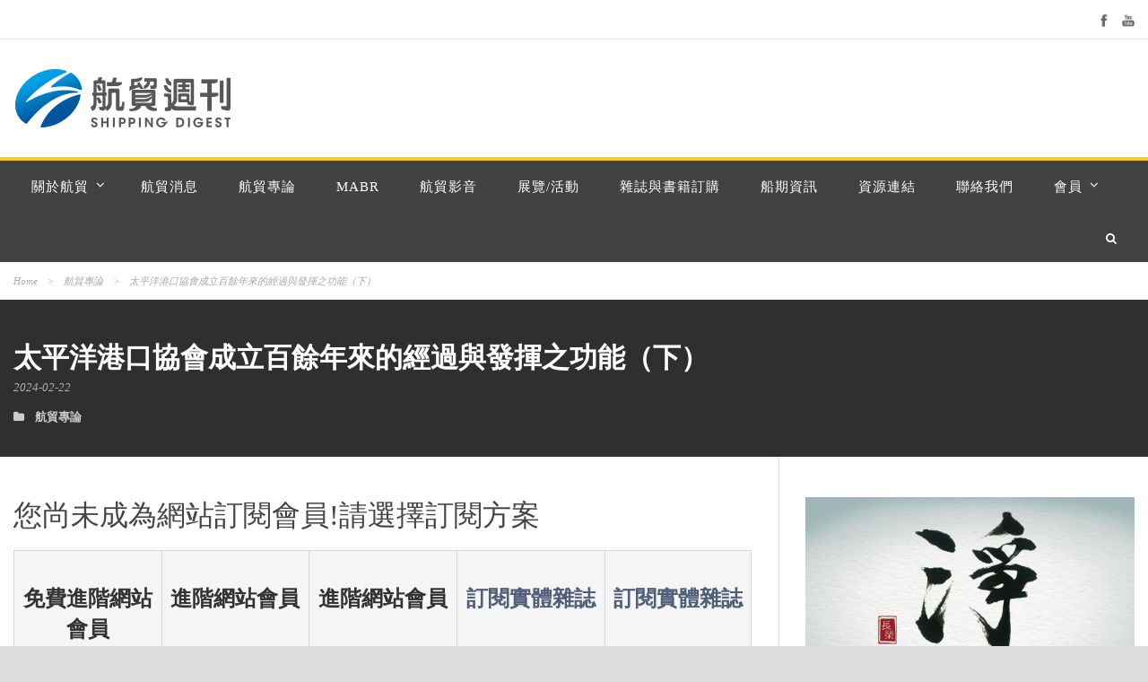

--- FILE ---
content_type: text/html; charset=UTF-8
request_url: https://shippingdigest.tw/report/202408a3/
body_size: 25372
content:
<!DOCTYPE html>
<!--[if IE 7]><html class="ie ie7 ltie8 ltie9" lang="zh-TW"><![endif]-->
<!--[if IE 8]><html class="ie ie8 ltie9" lang="zh-TW"><![endif]-->
<!--[if !(IE 7) | !(IE 8)  ]><!-->
<html lang="zh-TW">
<!--<![endif]-->

<head>
	<meta charset="UTF-8" />
	<meta name="viewport" content="initial-scale=1.0" />	
		
	<link rel="pingback" href="https://shippingdigest.tw/xmlrpc.php" />
	<title>太平洋港口協會成立百餘年來的經過與發揮之功能（下） &#8211; 航貿週刊</title>
<meta name='robots' content='max-image-preview:large' />

<!-- Google Tag Manager for WordPress by gtm4wp.com -->
<script data-cfasync="false" data-pagespeed-no-defer>
	var gtm4wp_datalayer_name = "dataLayer";
	var dataLayer = dataLayer || [];
</script>
<!-- End Google Tag Manager for WordPress by gtm4wp.com --><link rel="alternate" type="application/rss+xml" title="訂閱《航貿週刊》&raquo; 資訊提供" href="https://shippingdigest.tw/feed/" />
<link rel="alternate" title="oEmbed (JSON)" type="application/json+oembed" href="https://shippingdigest.tw/wp-json/oembed/1.0/embed?url=https%3A%2F%2Fshippingdigest.tw%2Freport%2F202408a3%2F" />
<link rel="alternate" title="oEmbed (XML)" type="text/xml+oembed" href="https://shippingdigest.tw/wp-json/oembed/1.0/embed?url=https%3A%2F%2Fshippingdigest.tw%2Freport%2F202408a3%2F&#038;format=xml" />
<style id='wp-img-auto-sizes-contain-inline-css' type='text/css'>
img:is([sizes=auto i],[sizes^="auto," i]){contain-intrinsic-size:3000px 1500px}
/*# sourceURL=wp-img-auto-sizes-contain-inline-css */
</style>
<link rel='stylesheet' id='rm_material_icons-css' href='https://shippingdigest.tw/wp-content/plugins/custom-registration-form-builder-with-submission-manager/admin/css/material-icons.css?ver=6.9' type='text/css' media='all' />
<style id='wp-emoji-styles-inline-css' type='text/css'>

	img.wp-smiley, img.emoji {
		display: inline !important;
		border: none !important;
		box-shadow: none !important;
		height: 1em !important;
		width: 1em !important;
		margin: 0 0.07em !important;
		vertical-align: -0.1em !important;
		background: none !important;
		padding: 0 !important;
	}
/*# sourceURL=wp-emoji-styles-inline-css */
</style>
<style id='wp-block-library-inline-css' type='text/css'>
:root{--wp-block-synced-color:#7a00df;--wp-block-synced-color--rgb:122,0,223;--wp-bound-block-color:var(--wp-block-synced-color);--wp-editor-canvas-background:#ddd;--wp-admin-theme-color:#007cba;--wp-admin-theme-color--rgb:0,124,186;--wp-admin-theme-color-darker-10:#006ba1;--wp-admin-theme-color-darker-10--rgb:0,107,160.5;--wp-admin-theme-color-darker-20:#005a87;--wp-admin-theme-color-darker-20--rgb:0,90,135;--wp-admin-border-width-focus:2px}@media (min-resolution:192dpi){:root{--wp-admin-border-width-focus:1.5px}}.wp-element-button{cursor:pointer}:root .has-very-light-gray-background-color{background-color:#eee}:root .has-very-dark-gray-background-color{background-color:#313131}:root .has-very-light-gray-color{color:#eee}:root .has-very-dark-gray-color{color:#313131}:root .has-vivid-green-cyan-to-vivid-cyan-blue-gradient-background{background:linear-gradient(135deg,#00d084,#0693e3)}:root .has-purple-crush-gradient-background{background:linear-gradient(135deg,#34e2e4,#4721fb 50%,#ab1dfe)}:root .has-hazy-dawn-gradient-background{background:linear-gradient(135deg,#faaca8,#dad0ec)}:root .has-subdued-olive-gradient-background{background:linear-gradient(135deg,#fafae1,#67a671)}:root .has-atomic-cream-gradient-background{background:linear-gradient(135deg,#fdd79a,#004a59)}:root .has-nightshade-gradient-background{background:linear-gradient(135deg,#330968,#31cdcf)}:root .has-midnight-gradient-background{background:linear-gradient(135deg,#020381,#2874fc)}:root{--wp--preset--font-size--normal:16px;--wp--preset--font-size--huge:42px}.has-regular-font-size{font-size:1em}.has-larger-font-size{font-size:2.625em}.has-normal-font-size{font-size:var(--wp--preset--font-size--normal)}.has-huge-font-size{font-size:var(--wp--preset--font-size--huge)}.has-text-align-center{text-align:center}.has-text-align-left{text-align:left}.has-text-align-right{text-align:right}.has-fit-text{white-space:nowrap!important}#end-resizable-editor-section{display:none}.aligncenter{clear:both}.items-justified-left{justify-content:flex-start}.items-justified-center{justify-content:center}.items-justified-right{justify-content:flex-end}.items-justified-space-between{justify-content:space-between}.screen-reader-text{border:0;clip-path:inset(50%);height:1px;margin:-1px;overflow:hidden;padding:0;position:absolute;width:1px;word-wrap:normal!important}.screen-reader-text:focus{background-color:#ddd;clip-path:none;color:#444;display:block;font-size:1em;height:auto;left:5px;line-height:normal;padding:15px 23px 14px;text-decoration:none;top:5px;width:auto;z-index:100000}html :where(.has-border-color){border-style:solid}html :where([style*=border-top-color]){border-top-style:solid}html :where([style*=border-right-color]){border-right-style:solid}html :where([style*=border-bottom-color]){border-bottom-style:solid}html :where([style*=border-left-color]){border-left-style:solid}html :where([style*=border-width]){border-style:solid}html :where([style*=border-top-width]){border-top-style:solid}html :where([style*=border-right-width]){border-right-style:solid}html :where([style*=border-bottom-width]){border-bottom-style:solid}html :where([style*=border-left-width]){border-left-style:solid}html :where(img[class*=wp-image-]){height:auto;max-width:100%}:where(figure){margin:0 0 1em}html :where(.is-position-sticky){--wp-admin--admin-bar--position-offset:var(--wp-admin--admin-bar--height,0px)}@media screen and (max-width:600px){html :where(.is-position-sticky){--wp-admin--admin-bar--position-offset:0px}}

/*# sourceURL=wp-block-library-inline-css */
</style><link rel='stylesheet' id='wc-blocks-style-css' href='https://shippingdigest.tw/wp-content/plugins/woocommerce/assets/client/blocks/wc-blocks.css?ver=wc-10.1.3' type='text/css' media='all' />
<style id='global-styles-inline-css' type='text/css'>
:root{--wp--preset--aspect-ratio--square: 1;--wp--preset--aspect-ratio--4-3: 4/3;--wp--preset--aspect-ratio--3-4: 3/4;--wp--preset--aspect-ratio--3-2: 3/2;--wp--preset--aspect-ratio--2-3: 2/3;--wp--preset--aspect-ratio--16-9: 16/9;--wp--preset--aspect-ratio--9-16: 9/16;--wp--preset--color--black: #000000;--wp--preset--color--cyan-bluish-gray: #abb8c3;--wp--preset--color--white: #ffffff;--wp--preset--color--pale-pink: #f78da7;--wp--preset--color--vivid-red: #cf2e2e;--wp--preset--color--luminous-vivid-orange: #ff6900;--wp--preset--color--luminous-vivid-amber: #fcb900;--wp--preset--color--light-green-cyan: #7bdcb5;--wp--preset--color--vivid-green-cyan: #00d084;--wp--preset--color--pale-cyan-blue: #8ed1fc;--wp--preset--color--vivid-cyan-blue: #0693e3;--wp--preset--color--vivid-purple: #9b51e0;--wp--preset--gradient--vivid-cyan-blue-to-vivid-purple: linear-gradient(135deg,rgb(6,147,227) 0%,rgb(155,81,224) 100%);--wp--preset--gradient--light-green-cyan-to-vivid-green-cyan: linear-gradient(135deg,rgb(122,220,180) 0%,rgb(0,208,130) 100%);--wp--preset--gradient--luminous-vivid-amber-to-luminous-vivid-orange: linear-gradient(135deg,rgb(252,185,0) 0%,rgb(255,105,0) 100%);--wp--preset--gradient--luminous-vivid-orange-to-vivid-red: linear-gradient(135deg,rgb(255,105,0) 0%,rgb(207,46,46) 100%);--wp--preset--gradient--very-light-gray-to-cyan-bluish-gray: linear-gradient(135deg,rgb(238,238,238) 0%,rgb(169,184,195) 100%);--wp--preset--gradient--cool-to-warm-spectrum: linear-gradient(135deg,rgb(74,234,220) 0%,rgb(151,120,209) 20%,rgb(207,42,186) 40%,rgb(238,44,130) 60%,rgb(251,105,98) 80%,rgb(254,248,76) 100%);--wp--preset--gradient--blush-light-purple: linear-gradient(135deg,rgb(255,206,236) 0%,rgb(152,150,240) 100%);--wp--preset--gradient--blush-bordeaux: linear-gradient(135deg,rgb(254,205,165) 0%,rgb(254,45,45) 50%,rgb(107,0,62) 100%);--wp--preset--gradient--luminous-dusk: linear-gradient(135deg,rgb(255,203,112) 0%,rgb(199,81,192) 50%,rgb(65,88,208) 100%);--wp--preset--gradient--pale-ocean: linear-gradient(135deg,rgb(255,245,203) 0%,rgb(182,227,212) 50%,rgb(51,167,181) 100%);--wp--preset--gradient--electric-grass: linear-gradient(135deg,rgb(202,248,128) 0%,rgb(113,206,126) 100%);--wp--preset--gradient--midnight: linear-gradient(135deg,rgb(2,3,129) 0%,rgb(40,116,252) 100%);--wp--preset--font-size--small: 13px;--wp--preset--font-size--medium: 20px;--wp--preset--font-size--large: 36px;--wp--preset--font-size--x-large: 42px;--wp--preset--spacing--20: 0.44rem;--wp--preset--spacing--30: 0.67rem;--wp--preset--spacing--40: 1rem;--wp--preset--spacing--50: 1.5rem;--wp--preset--spacing--60: 2.25rem;--wp--preset--spacing--70: 3.38rem;--wp--preset--spacing--80: 5.06rem;--wp--preset--shadow--natural: 6px 6px 9px rgba(0, 0, 0, 0.2);--wp--preset--shadow--deep: 12px 12px 50px rgba(0, 0, 0, 0.4);--wp--preset--shadow--sharp: 6px 6px 0px rgba(0, 0, 0, 0.2);--wp--preset--shadow--outlined: 6px 6px 0px -3px rgb(255, 255, 255), 6px 6px rgb(0, 0, 0);--wp--preset--shadow--crisp: 6px 6px 0px rgb(0, 0, 0);}:where(.is-layout-flex){gap: 0.5em;}:where(.is-layout-grid){gap: 0.5em;}body .is-layout-flex{display: flex;}.is-layout-flex{flex-wrap: wrap;align-items: center;}.is-layout-flex > :is(*, div){margin: 0;}body .is-layout-grid{display: grid;}.is-layout-grid > :is(*, div){margin: 0;}:where(.wp-block-columns.is-layout-flex){gap: 2em;}:where(.wp-block-columns.is-layout-grid){gap: 2em;}:where(.wp-block-post-template.is-layout-flex){gap: 1.25em;}:where(.wp-block-post-template.is-layout-grid){gap: 1.25em;}.has-black-color{color: var(--wp--preset--color--black) !important;}.has-cyan-bluish-gray-color{color: var(--wp--preset--color--cyan-bluish-gray) !important;}.has-white-color{color: var(--wp--preset--color--white) !important;}.has-pale-pink-color{color: var(--wp--preset--color--pale-pink) !important;}.has-vivid-red-color{color: var(--wp--preset--color--vivid-red) !important;}.has-luminous-vivid-orange-color{color: var(--wp--preset--color--luminous-vivid-orange) !important;}.has-luminous-vivid-amber-color{color: var(--wp--preset--color--luminous-vivid-amber) !important;}.has-light-green-cyan-color{color: var(--wp--preset--color--light-green-cyan) !important;}.has-vivid-green-cyan-color{color: var(--wp--preset--color--vivid-green-cyan) !important;}.has-pale-cyan-blue-color{color: var(--wp--preset--color--pale-cyan-blue) !important;}.has-vivid-cyan-blue-color{color: var(--wp--preset--color--vivid-cyan-blue) !important;}.has-vivid-purple-color{color: var(--wp--preset--color--vivid-purple) !important;}.has-black-background-color{background-color: var(--wp--preset--color--black) !important;}.has-cyan-bluish-gray-background-color{background-color: var(--wp--preset--color--cyan-bluish-gray) !important;}.has-white-background-color{background-color: var(--wp--preset--color--white) !important;}.has-pale-pink-background-color{background-color: var(--wp--preset--color--pale-pink) !important;}.has-vivid-red-background-color{background-color: var(--wp--preset--color--vivid-red) !important;}.has-luminous-vivid-orange-background-color{background-color: var(--wp--preset--color--luminous-vivid-orange) !important;}.has-luminous-vivid-amber-background-color{background-color: var(--wp--preset--color--luminous-vivid-amber) !important;}.has-light-green-cyan-background-color{background-color: var(--wp--preset--color--light-green-cyan) !important;}.has-vivid-green-cyan-background-color{background-color: var(--wp--preset--color--vivid-green-cyan) !important;}.has-pale-cyan-blue-background-color{background-color: var(--wp--preset--color--pale-cyan-blue) !important;}.has-vivid-cyan-blue-background-color{background-color: var(--wp--preset--color--vivid-cyan-blue) !important;}.has-vivid-purple-background-color{background-color: var(--wp--preset--color--vivid-purple) !important;}.has-black-border-color{border-color: var(--wp--preset--color--black) !important;}.has-cyan-bluish-gray-border-color{border-color: var(--wp--preset--color--cyan-bluish-gray) !important;}.has-white-border-color{border-color: var(--wp--preset--color--white) !important;}.has-pale-pink-border-color{border-color: var(--wp--preset--color--pale-pink) !important;}.has-vivid-red-border-color{border-color: var(--wp--preset--color--vivid-red) !important;}.has-luminous-vivid-orange-border-color{border-color: var(--wp--preset--color--luminous-vivid-orange) !important;}.has-luminous-vivid-amber-border-color{border-color: var(--wp--preset--color--luminous-vivid-amber) !important;}.has-light-green-cyan-border-color{border-color: var(--wp--preset--color--light-green-cyan) !important;}.has-vivid-green-cyan-border-color{border-color: var(--wp--preset--color--vivid-green-cyan) !important;}.has-pale-cyan-blue-border-color{border-color: var(--wp--preset--color--pale-cyan-blue) !important;}.has-vivid-cyan-blue-border-color{border-color: var(--wp--preset--color--vivid-cyan-blue) !important;}.has-vivid-purple-border-color{border-color: var(--wp--preset--color--vivid-purple) !important;}.has-vivid-cyan-blue-to-vivid-purple-gradient-background{background: var(--wp--preset--gradient--vivid-cyan-blue-to-vivid-purple) !important;}.has-light-green-cyan-to-vivid-green-cyan-gradient-background{background: var(--wp--preset--gradient--light-green-cyan-to-vivid-green-cyan) !important;}.has-luminous-vivid-amber-to-luminous-vivid-orange-gradient-background{background: var(--wp--preset--gradient--luminous-vivid-amber-to-luminous-vivid-orange) !important;}.has-luminous-vivid-orange-to-vivid-red-gradient-background{background: var(--wp--preset--gradient--luminous-vivid-orange-to-vivid-red) !important;}.has-very-light-gray-to-cyan-bluish-gray-gradient-background{background: var(--wp--preset--gradient--very-light-gray-to-cyan-bluish-gray) !important;}.has-cool-to-warm-spectrum-gradient-background{background: var(--wp--preset--gradient--cool-to-warm-spectrum) !important;}.has-blush-light-purple-gradient-background{background: var(--wp--preset--gradient--blush-light-purple) !important;}.has-blush-bordeaux-gradient-background{background: var(--wp--preset--gradient--blush-bordeaux) !important;}.has-luminous-dusk-gradient-background{background: var(--wp--preset--gradient--luminous-dusk) !important;}.has-pale-ocean-gradient-background{background: var(--wp--preset--gradient--pale-ocean) !important;}.has-electric-grass-gradient-background{background: var(--wp--preset--gradient--electric-grass) !important;}.has-midnight-gradient-background{background: var(--wp--preset--gradient--midnight) !important;}.has-small-font-size{font-size: var(--wp--preset--font-size--small) !important;}.has-medium-font-size{font-size: var(--wp--preset--font-size--medium) !important;}.has-large-font-size{font-size: var(--wp--preset--font-size--large) !important;}.has-x-large-font-size{font-size: var(--wp--preset--font-size--x-large) !important;}
/*# sourceURL=global-styles-inline-css */
</style>

<style id='classic-theme-styles-inline-css' type='text/css'>
/*! This file is auto-generated */
.wp-block-button__link{color:#fff;background-color:#32373c;border-radius:9999px;box-shadow:none;text-decoration:none;padding:calc(.667em + 2px) calc(1.333em + 2px);font-size:1.125em}.wp-block-file__button{background:#32373c;color:#fff;text-decoration:none}
/*# sourceURL=/wp-includes/css/classic-themes.min.css */
</style>
<link rel='stylesheet' id='contact-form-7-css' href='https://shippingdigest.tw/wp-content/plugins/contact-form-7/includes/css/styles.css?ver=6.1.1' type='text/css' media='all' />
<link rel='stylesheet' id='wcmamtx-frontend-unique-css' href='https://shippingdigest.tw/wp-content/plugins/customize-my-account-for-woocommerce/assets/css/frontend-unique.css?ver=6.9' type='text/css' media='all' />
<link rel='stylesheet' id='woocommerce-layout-css' href='https://shippingdigest.tw/wp-content/plugins/woocommerce/assets/css/woocommerce-layout.css?ver=10.1.3' type='text/css' media='all' />
<link rel='stylesheet' id='woocommerce-smallscreen-css' href='https://shippingdigest.tw/wp-content/plugins/woocommerce/assets/css/woocommerce-smallscreen.css?ver=10.1.3' type='text/css' media='only screen and (max-width: 768px)' />
<link rel='stylesheet' id='woocommerce-general-css' href='https://shippingdigest.tw/wp-content/plugins/woocommerce/assets/css/woocommerce.css?ver=10.1.3' type='text/css' media='all' />
<style id='woocommerce-inline-inline-css' type='text/css'>
.woocommerce form .form-row .required { visibility: visible; }
/*# sourceURL=woocommerce-inline-inline-css */
</style>
<link rel='stylesheet' id='wpos-slick-style-css' href='https://shippingdigest.tw/wp-content/plugins/wp-logo-showcase-responsive-slider-slider/assets/css/slick.css?ver=3.8.5' type='text/css' media='all' />
<link rel='stylesheet' id='wpls-public-style-css' href='https://shippingdigest.tw/wp-content/plugins/wp-logo-showcase-responsive-slider-slider/assets/css/wpls-public.css?ver=3.8.5' type='text/css' media='all' />
<link rel='stylesheet' id='wt-smart-coupon-for-woo-css' href='https://shippingdigest.tw/wp-content/plugins/wt-smart-coupons-for-woocommerce/public/css/wt-smart-coupon-public.css?ver=2.2.3' type='text/css' media='all' />
<link rel='stylesheet' id='if-menu-site-css-css' href='https://shippingdigest.tw/wp-content/plugins/if-menu/assets/if-menu-site.css?ver=6.9' type='text/css' media='all' />
<link rel='stylesheet' id='brands-styles-css' href='https://shippingdigest.tw/wp-content/plugins/woocommerce/assets/css/brands.css?ver=10.1.3' type='text/css' media='all' />
<link rel='stylesheet' id='parent-style-css' href='https://shippingdigest.tw/wp-content/themes/urbanmag/style.css?ver=6.9' type='text/css' media='all' />
<link rel='stylesheet' id='child-style-css' href='https://shippingdigest.tw/wp-content/themes/urbanmag-child/style.css?ver=1.3.2' type='text/css' media='all' />
<link rel='stylesheet' id='style-css' href='https://shippingdigest.tw/wp-content/themes/urbanmag-child/style.css?ver=6.9' type='text/css' media='all' />
<link rel='stylesheet' id='superfish-css' href='https://shippingdigest.tw/wp-content/themes/urbanmag/plugins/superfish/css/superfish.css?ver=6.9' type='text/css' media='all' />
<link rel='stylesheet' id='dlmenu-css' href='https://shippingdigest.tw/wp-content/themes/urbanmag/plugins/dl-menu/component.css?ver=6.9' type='text/css' media='all' />
<link rel='stylesheet' id='font-awesome-css' href='https://shippingdigest.tw/wp-content/themes/urbanmag/plugins/font-awesome-new/css/font-awesome.min.css?ver=6.9' type='text/css' media='all' />
<link rel='stylesheet' id='flexslider-css' href='https://shippingdigest.tw/wp-content/themes/urbanmag/plugins/flexslider/flexslider.css?ver=6.9' type='text/css' media='all' />
<link rel='stylesheet' id='style-responsive-css' href='https://shippingdigest.tw/wp-content/themes/urbanmag/stylesheet/style-responsive.css?ver=6.9' type='text/css' media='all' />
<link rel='stylesheet' id='style-custom-css' href='https://shippingdigest.tw/wp-content/themes/urbanmag/stylesheet/style-custom.css?ver=6.9' type='text/css' media='all' />
<link rel='stylesheet' id='gdlr-woo-style-css' href='https://shippingdigest.tw/wp-content/themes/urbanmag/stylesheet/gdlr-woocommerce.css?ver=6.9' type='text/css' media='all' />
<script type="text/javascript">
            window._nslDOMReady = (function () {
                const executedCallbacks = new Set();
            
                return function (callback) {
                    /**
                    * Third parties might dispatch DOMContentLoaded events, so we need to ensure that we only run our callback once!
                    */
                    if (executedCallbacks.has(callback)) return;
            
                    const wrappedCallback = function () {
                        if (executedCallbacks.has(callback)) return;
                        executedCallbacks.add(callback);
                        callback();
                    };
            
                    if (document.readyState === "complete" || document.readyState === "interactive") {
                        wrappedCallback();
                    } else {
                        document.addEventListener("DOMContentLoaded", wrappedCallback);
                    }
                };
            })();
        </script><!--n2css--><!--n2js--><script type="text/javascript" src="https://shippingdigest.tw/wp-includes/js/jquery/jquery.min.js?ver=3.7.1" id="jquery-core-js"></script>
<script type="text/javascript" src="https://shippingdigest.tw/wp-includes/js/jquery/jquery-migrate.min.js?ver=3.4.1" id="jquery-migrate-js"></script>
<script type="text/javascript" src="https://shippingdigest.tw/wp-content/plugins/customize-my-account-for-woocommerce/assets/js/frontend-unique.js?ver=6.9" id="wcmamtx-frontend-unique-js"></script>
<script type="text/javascript" src="https://shippingdigest.tw/wp-content/plugins/woocommerce/assets/js/jquery-blockui/jquery.blockUI.min.js?ver=2.7.0-wc.10.1.3" id="jquery-blockui-js" defer="defer" data-wp-strategy="defer"></script>
<script type="text/javascript" id="wc-add-to-cart-js-extra">
/* <![CDATA[ */
var wc_add_to_cart_params = {"ajax_url":"/wp-admin/admin-ajax.php","wc_ajax_url":"/?wc-ajax=%%endpoint%%","i18n_view_cart":"\u67e5\u770b\u8cfc\u7269\u8eca","cart_url":"https://shippingdigest.tw/cart/","is_cart":"","cart_redirect_after_add":"yes"};
//# sourceURL=wc-add-to-cart-js-extra
/* ]]> */
</script>
<script type="text/javascript" src="https://shippingdigest.tw/wp-content/plugins/woocommerce/assets/js/frontend/add-to-cart.min.js?ver=10.1.3" id="wc-add-to-cart-js" defer="defer" data-wp-strategy="defer"></script>
<script type="text/javascript" src="https://shippingdigest.tw/wp-content/plugins/woocommerce/assets/js/js-cookie/js.cookie.min.js?ver=2.1.4-wc.10.1.3" id="js-cookie-js" defer="defer" data-wp-strategy="defer"></script>
<script type="text/javascript" id="woocommerce-js-extra">
/* <![CDATA[ */
var woocommerce_params = {"ajax_url":"/wp-admin/admin-ajax.php","wc_ajax_url":"/?wc-ajax=%%endpoint%%","i18n_password_show":"\u986f\u793a\u5bc6\u78bc","i18n_password_hide":"\u96b1\u85cf\u5bc6\u78bc"};
//# sourceURL=woocommerce-js-extra
/* ]]> */
</script>
<script type="text/javascript" src="https://shippingdigest.tw/wp-content/plugins/woocommerce/assets/js/frontend/woocommerce.min.js?ver=10.1.3" id="woocommerce-js" defer="defer" data-wp-strategy="defer"></script>
<script type="text/javascript" id="wt-smart-coupon-for-woo-js-extra">
/* <![CDATA[ */
var WTSmartCouponOBJ = {"ajaxurl":"https://shippingdigest.tw/wp-admin/admin-ajax.php","wc_ajax_url":"https://shippingdigest.tw/?wc-ajax=","nonces":{"public":"f07457a245","apply_coupon":"745d5345ad"},"labels":{"please_wait":"Please wait...","choose_variation":"Please choose a variation","error":"Error !!!"},"shipping_method":[],"payment_method":"","is_cart":""};
//# sourceURL=wt-smart-coupon-for-woo-js-extra
/* ]]> */
</script>
<script type="text/javascript" src="https://shippingdigest.tw/wp-content/plugins/wt-smart-coupons-for-woocommerce/public/js/wt-smart-coupon-public.js?ver=2.2.3" id="wt-smart-coupon-for-woo-js"></script>
<link rel="https://api.w.org/" href="https://shippingdigest.tw/wp-json/" /><link rel="alternate" title="JSON" type="application/json" href="https://shippingdigest.tw/wp-json/wp/v2/posts/34707" /><link rel="EditURI" type="application/rsd+xml" title="RSD" href="https://shippingdigest.tw/xmlrpc.php?rsd" />
<meta name="generator" content="WordPress 6.9" />
<meta name="generator" content="WooCommerce 10.1.3" />
<link rel="canonical" href="https://shippingdigest.tw/report/202408a3/" />
<link rel='shortlink' href='https://shippingdigest.tw/?p=34707' />

		<!-- GA Google Analytics @ https://m0n.co/ga -->
		<script async src="https://www.googletagmanager.com/gtag/js?id=G-25R2KJBT1L"></script>
		<script>
			window.dataLayer = window.dataLayer || [];
			function gtag(){dataLayer.push(arguments);}
			gtag('js', new Date());
			gtag('config', 'G-25R2KJBT1L');
		</script>

	
<!-- Google Tag Manager for WordPress by gtm4wp.com -->
<!-- GTM Container placement set to footer -->
<script data-cfasync="false" data-pagespeed-no-defer type="text/javascript">
	var dataLayer_content = {"pagePostType":"post","pagePostType2":"single-post","pageCategory":["report"],"pageAttributes":["%e6%b8%af%e5%9f%a0%e7%b6%93%e7%87%9f"],"pagePostAuthor":"Dana"};
	dataLayer.push( dataLayer_content );
</script>
<script data-cfasync="false" data-pagespeed-no-defer type="text/javascript">
(function(w,d,s,l,i){w[l]=w[l]||[];w[l].push({'gtm.start':
new Date().getTime(),event:'gtm.js'});var f=d.getElementsByTagName(s)[0],
j=d.createElement(s),dl=l!='dataLayer'?'&l='+l:'';j.async=true;j.src=
'//www.googletagmanager.com/gtm.js?id='+i+dl;f.parentNode.insertBefore(j,f);
})(window,document,'script','dataLayer','GTM-KPDSR3DS');
</script>
<!-- End Google Tag Manager for WordPress by gtm4wp.com --><link rel="shortcut icon" href="https://shippingdigest.tw/wp-content/uploads/2022/07/icon_64X64.ico" type="image/x-icon" /><!-- load the script for older ie version -->
<!--[if lt IE 9]>
<script src="https://shippingdigest.tw/wp-content/themes/urbanmag/javascript/html5.js" type="text/javascript"></script>
<script src="https://shippingdigest.tw/wp-content/themes/urbanmag/plugins/easy-pie-chart/excanvas.js" type="text/javascript"></script>
<![endif]-->
	<noscript><style>.woocommerce-product-gallery{ opacity: 1 !important; }</style></noscript>
	<style type="text/css">div.nsl-container[data-align="left"] {
    text-align: left;
}

div.nsl-container[data-align="center"] {
    text-align: center;
}

div.nsl-container[data-align="right"] {
    text-align: right;
}


div.nsl-container div.nsl-container-buttons a[data-plugin="nsl"] {
    text-decoration: none;
    box-shadow: none;
    border: 0;
}

div.nsl-container .nsl-container-buttons {
    display: flex;
    padding: 5px 0;
}

div.nsl-container.nsl-container-block .nsl-container-buttons {
    display: inline-grid;
    grid-template-columns: minmax(145px, auto);
}

div.nsl-container-block-fullwidth .nsl-container-buttons {
    flex-flow: column;
    align-items: center;
}

div.nsl-container-block-fullwidth .nsl-container-buttons a,
div.nsl-container-block .nsl-container-buttons a {
    flex: 1 1 auto;
    display: block;
    margin: 5px 0;
    width: 100%;
}

div.nsl-container-inline {
    margin: -5px;
    text-align: left;
}

div.nsl-container-inline .nsl-container-buttons {
    justify-content: center;
    flex-wrap: wrap;
}

div.nsl-container-inline .nsl-container-buttons a {
    margin: 5px;
    display: inline-block;
}

div.nsl-container-grid .nsl-container-buttons {
    flex-flow: row;
    align-items: center;
    flex-wrap: wrap;
}

div.nsl-container-grid .nsl-container-buttons a {
    flex: 1 1 auto;
    display: block;
    margin: 5px;
    max-width: 280px;
    width: 100%;
}

@media only screen and (min-width: 650px) {
    div.nsl-container-grid .nsl-container-buttons a {
        width: auto;
    }
}

div.nsl-container .nsl-button {
    cursor: pointer;
    vertical-align: top;
    border-radius: 4px;
}

div.nsl-container .nsl-button-default {
    color: #fff;
    display: flex;
}

div.nsl-container .nsl-button-icon {
    display: inline-block;
}

div.nsl-container .nsl-button-svg-container {
    flex: 0 0 auto;
    padding: 8px;
    display: flex;
    align-items: center;
}

div.nsl-container svg {
    height: 24px;
    width: 24px;
    vertical-align: top;
}

div.nsl-container .nsl-button-default div.nsl-button-label-container {
    margin: 0 24px 0 12px;
    padding: 10px 0;
    font-family: Helvetica, Arial, sans-serif;
    font-size: 16px;
    line-height: 20px;
    letter-spacing: .25px;
    overflow: hidden;
    text-align: center;
    text-overflow: clip;
    white-space: nowrap;
    flex: 1 1 auto;
    -webkit-font-smoothing: antialiased;
    -moz-osx-font-smoothing: grayscale;
    text-transform: none;
    display: inline-block;
}

div.nsl-container .nsl-button-google[data-skin="light"] {
    box-shadow: inset 0 0 0 1px #747775;
    color: #1f1f1f;
}

div.nsl-container .nsl-button-google[data-skin="dark"] {
    box-shadow: inset 0 0 0 1px #8E918F;
    color: #E3E3E3;
}

div.nsl-container .nsl-button-google[data-skin="neutral"] {
    color: #1F1F1F;
}

div.nsl-container .nsl-button-google div.nsl-button-label-container {
    font-family: "Roboto Medium", Roboto, Helvetica, Arial, sans-serif;
}

div.nsl-container .nsl-button-apple .nsl-button-svg-container {
    padding: 0 6px;
}

div.nsl-container .nsl-button-apple .nsl-button-svg-container svg {
    height: 40px;
    width: auto;
}

div.nsl-container .nsl-button-apple[data-skin="light"] {
    color: #000;
    box-shadow: 0 0 0 1px #000;
}

div.nsl-container .nsl-button-facebook[data-skin="white"] {
    color: #000;
    box-shadow: inset 0 0 0 1px #000;
}

div.nsl-container .nsl-button-facebook[data-skin="light"] {
    color: #1877F2;
    box-shadow: inset 0 0 0 1px #1877F2;
}

div.nsl-container .nsl-button-spotify[data-skin="white"] {
    color: #191414;
    box-shadow: inset 0 0 0 1px #191414;
}

div.nsl-container .nsl-button-apple div.nsl-button-label-container {
    font-size: 17px;
    font-family: -apple-system, BlinkMacSystemFont, "Segoe UI", Roboto, Helvetica, Arial, sans-serif, "Apple Color Emoji", "Segoe UI Emoji", "Segoe UI Symbol";
}

div.nsl-container .nsl-button-slack div.nsl-button-label-container {
    font-size: 17px;
    font-family: -apple-system, BlinkMacSystemFont, "Segoe UI", Roboto, Helvetica, Arial, sans-serif, "Apple Color Emoji", "Segoe UI Emoji", "Segoe UI Symbol";
}

div.nsl-container .nsl-button-slack[data-skin="light"] {
    color: #000000;
    box-shadow: inset 0 0 0 1px #DDDDDD;
}

div.nsl-container .nsl-button-tiktok[data-skin="light"] {
    color: #161823;
    box-shadow: 0 0 0 1px rgba(22, 24, 35, 0.12);
}


div.nsl-container .nsl-button-kakao {
    color: rgba(0, 0, 0, 0.85);
}

.nsl-clear {
    clear: both;
}

.nsl-container {
    clear: both;
}

.nsl-disabled-provider .nsl-button {
    filter: grayscale(1);
    opacity: 0.8;
}

/*Button align start*/

div.nsl-container-inline[data-align="left"] .nsl-container-buttons {
    justify-content: flex-start;
}

div.nsl-container-inline[data-align="center"] .nsl-container-buttons {
    justify-content: center;
}

div.nsl-container-inline[data-align="right"] .nsl-container-buttons {
    justify-content: flex-end;
}


div.nsl-container-grid[data-align="left"] .nsl-container-buttons {
    justify-content: flex-start;
}

div.nsl-container-grid[data-align="center"] .nsl-container-buttons {
    justify-content: center;
}

div.nsl-container-grid[data-align="right"] .nsl-container-buttons {
    justify-content: flex-end;
}

div.nsl-container-grid[data-align="space-around"] .nsl-container-buttons {
    justify-content: space-around;
}

div.nsl-container-grid[data-align="space-between"] .nsl-container-buttons {
    justify-content: space-between;
}

/* Button align end*/

/* Redirect */

#nsl-redirect-overlay {
    display: flex;
    flex-direction: column;
    justify-content: center;
    align-items: center;
    position: fixed;
    z-index: 1000000;
    left: 0;
    top: 0;
    width: 100%;
    height: 100%;
    backdrop-filter: blur(1px);
    background-color: RGBA(0, 0, 0, .32);;
}

#nsl-redirect-overlay-container {
    display: flex;
    flex-direction: column;
    justify-content: center;
    align-items: center;
    background-color: white;
    padding: 30px;
    border-radius: 10px;
}

#nsl-redirect-overlay-spinner {
    content: '';
    display: block;
    margin: 20px;
    border: 9px solid RGBA(0, 0, 0, .6);
    border-top: 9px solid #fff;
    border-radius: 50%;
    box-shadow: inset 0 0 0 1px RGBA(0, 0, 0, .6), 0 0 0 1px RGBA(0, 0, 0, .6);
    width: 40px;
    height: 40px;
    animation: nsl-loader-spin 2s linear infinite;
}

@keyframes nsl-loader-spin {
    0% {
        transform: rotate(0deg)
    }
    to {
        transform: rotate(360deg)
    }
}

#nsl-redirect-overlay-title {
    font-family: -apple-system, BlinkMacSystemFont, "Segoe UI", Roboto, Oxygen-Sans, Ubuntu, Cantarell, "Helvetica Neue", sans-serif;
    font-size: 18px;
    font-weight: bold;
    color: #3C434A;
}

#nsl-redirect-overlay-text {
    font-family: -apple-system, BlinkMacSystemFont, "Segoe UI", Roboto, Oxygen-Sans, Ubuntu, Cantarell, "Helvetica Neue", sans-serif;
    text-align: center;
    font-size: 14px;
    color: #3C434A;
}

/* Redirect END*/</style><style type="text/css">/* Notice fallback */
#nsl-notices-fallback {
    position: fixed;
    right: 10px;
    top: 10px;
    z-index: 10000;
}

.admin-bar #nsl-notices-fallback {
    top: 42px;
}

#nsl-notices-fallback > div {
    position: relative;
    background: #fff;
    border-left: 4px solid #fff;
    box-shadow: 0 1px 1px 0 rgba(0, 0, 0, .1);
    margin: 5px 15px 2px;
    padding: 1px 20px;
}

#nsl-notices-fallback > div.error {
    display: block;
    border-left-color: #dc3232;
}

#nsl-notices-fallback > div.updated {
    display: block;
    border-left-color: #46b450;
}

#nsl-notices-fallback p {
    margin: .5em 0;
    padding: 2px;
}

#nsl-notices-fallback > div:after {
    position: absolute;
    right: 5px;
    top: 5px;
    content: '\00d7';
    display: block;
    height: 16px;
    width: 16px;
    line-height: 16px;
    text-align: center;
    font-size: 20px;
    cursor: pointer;
}</style>	<script id="mcjs">!function(c,h,i,m,p){m=c.createElement(h),p=c.getElementsByTagName(h)[0],m.async=1,m.src=i,p.parentNode.insertBefore(m,p)}(document,"script","https://chimpstatic.com/mcjs-connected/js/users/5c5e12dad245411aabcd7f7a1/651c1d2b6b3228913a75800b6.js");</script>
<link rel='stylesheet' id='animate-css' href='https://shippingdigest.tw/wp-content/plugins/pricing-table-by-supsystic/modules/tables/css/animate.css?ver=1.10.01' type='text/css' media='all' />
<link rel='stylesheet' id='frontend.tables-css' href='https://shippingdigest.tw/wp-content/plugins/pricing-table-by-supsystic/modules/tables/css/frontend.tables.css?ver=1.10.01' type='text/css' media='all' />
<link rel='stylesheet' id='font-awesomePts-css' href='https://shippingdigest.tw/wp-content/plugins/pricing-table-by-supsystic/modules/templates/css/font-awesome.min.css?ver=1.10.01' type='text/css' media='all' />
<link rel='stylesheet' id='tooltipster-css' href='https://shippingdigest.tw/wp-content/plugins/pricing-table-by-supsystic/modules/templates/lib/tooltipster/tooltipster.css?ver=1.10.01' type='text/css' media='all' />
</head>

<body class="wp-singular post-template-default single single-post postid-34707 single-format-standard wp-theme-urbanmag wp-child-theme-urbanmag-child theme-urbanmag woocommerce-no-js">
<div class="body-wrapper  style-header-1 float-menu float-sidebar" data-home="https://shippingdigest.tw" >
		
	<!-- top navigation -->
			<div class="top-navigation-wrapper">
			<div class="top-navigation-container container">
				<div class="top-navigation-left">
					<div class="top-navigation-left-text">
											</div>
				</div>
				<div class="top-navigation-right">
					<div class="top-social-wrapper">
						<div class="social-icon">
<a href="https://www.facebook.com/shippingdigest/" target="_blank" >
<img width="32" height="32" src="https://shippingdigest.tw/wp-content/themes/urbanmag/images/dark/social-icon/facebook.png" alt="Facebook" />
</a>
</div>
<div class="social-icon">
<a href="#" target="_blank" >
<img width="32" height="32" src="https://shippingdigest.tw/wp-content/themes/urbanmag/images/dark/social-icon/youtube.png" alt="Youtube" />
</a>
</div>
<div class="clear"></div>					</div>
				</div>
				<div class="clear"></div>
				<div class="top-navigation-divider"></div>
			</div>
		</div>
		
	
		<header class="gdlr-header-wrapper normal-header"  >

		<!-- logo -->
		<div class="gdlr-header-container container">
			<div class="gdlr-header-inner">
				<!-- logo -->
				<div class="gdlr-logo">
					<a href="https://shippingdigest.tw" >
						<img src="https://shippingdigest.tw/wp-content/uploads/2022/07/img_1_220713-2.png" alt="" width="245" height="70" />					</a>
					<div class="gdlr-responsive-navigation dl-menuwrapper" id="gdlr-responsive-navigation" ><button class="dl-trigger">Open Menu</button><ul id="menu-%e4%b8%bb%e9%81%b8%e5%96%ae" class="dl-menu gdlr-main-mobile-menu"><li id="menu-item-24741" class="menu-item menu-item-type-custom menu-item-object-custom menu-item-home menu-item-has-children menu-item-24741"><a href="https://shippingdigest.tw/">關於航貿</a>
<ul class="dl-submenu">
	<li id="menu-item-24720" class="menu-item menu-item-type-post_type menu-item-object-page menu-item-24720"><a href="https://shippingdigest.tw/%e7%99%bc%e8%a1%8c%e6%b2%bf%e9%9d%a9/">發行沿革</a></li>
	<li id="menu-item-24724" class="menu-item menu-item-type-post_type menu-item-object-page menu-item-24724"><a href="https://shippingdigest.tw/%e8%88%aa%e8%b2%bf%e5%89%b5%e8%be%a6%e4%ba%ba/">航貿創辦人</a></li>
	<li id="menu-item-24727" class="menu-item menu-item-type-post_type menu-item-object-page menu-item-24727"><a href="https://shippingdigest.tw/%e8%88%aa%e8%b2%bf%e7%89%b9%e8%89%b2/">航貿特色</a></li>
</ul>
</li>
<li id="menu-item-24739" class="menu-item menu-item-type-custom menu-item-object-custom menu-item-24739"><a href="https://shippingdigest.tw/category/news/">航貿消息</a></li>
<li id="menu-item-24725" class="menu-item menu-item-type-post_type menu-item-object-page menu-item-24725"><a href="https://shippingdigest.tw/%e8%88%aa%e8%b2%bf%e5%b0%88%e8%ab%96/">航貿專論</a></li>
<li id="menu-item-24706" class="menu-item menu-item-type-post_type menu-item-object-page menu-item-24706"><a href="https://shippingdigest.tw/mabr/">MABR</a></li>
<li id="menu-item-24726" class="menu-item menu-item-type-post_type menu-item-object-page menu-item-24726"><a href="https://shippingdigest.tw/%e8%88%aa%e8%b2%bf%e5%bd%b1%e9%9f%b3/">航貿影音</a></li>
<li id="menu-item-24709" class="menu-item menu-item-type-post_type menu-item-object-page menu-item-24709"><a href="https://shippingdigest.tw/exhibition/">展覽/活動</a></li>
<li id="menu-item-24734" class="menu-item menu-item-type-post_type menu-item-object-page menu-item-24734"><a href="https://shippingdigest.tw/publication/">雜誌與書籍訂購</a></li>
<li id="menu-item-24729" class="menu-item menu-item-type-post_type menu-item-object-page menu-item-24729"><a href="https://shippingdigest.tw/shipment-date/">船期資訊</a></li>
<li id="menu-item-24742" class="menu-item menu-item-type-custom menu-item-object-custom menu-item-24742"><a href="https://shippingdigest.tw/相關網站連結/">資源連結</a></li>
<li id="menu-item-42552" class="menu-item menu-item-type-post_type menu-item-object-page menu-item-42552"><a href="https://shippingdigest.tw/contact/">聯絡我們</a></li>
<li id="menu-item-24759" class="menu-item menu-item-type-custom menu-item-object-custom menu-item-has-children menu-item-24759"><a href="https://shippingdigest.tw/do-login/">會員</a>
<ul class="dl-submenu">
	<li id="menu-item-24767" class="menu-item menu-item-type-post_type menu-item-object-page menu-item-24767"><a href="https://shippingdigest.tw/do-login/">會員登入</a></li>
</ul>
</li>
</ul></div>				</div>
				<div class="gdlr-logo-right-banner"><a href="#" target="_blank" ></a></div>				<div class="clear"></div>
			</div>
		</div>
		<!-- navigation -->
		<div id="gdlr-header-substitute" ></div><div class="gdlr-navigation-wrapper"><div class="gdlr-navigation-container container"><div class="gdlr-navigation-gimmick" id="gdlr-navigation-gimmick"></div><nav class="gdlr-navigation gdlr-align-left" id="gdlr-main-navigation" role="navigation"><ul id="menu-%e4%b8%bb%e9%81%b8%e5%96%ae-1" class="sf-menu gdlr-main-menu"><li  class="menu-item menu-item-type-custom menu-item-object-custom menu-item-home menu-item-has-children menu-item-24741menu-item menu-item-type-custom menu-item-object-custom menu-item-home menu-item-has-children menu-item-24741 gdlr-normal-menu"><a href="https://shippingdigest.tw/" class="sf-with-ul-pre">關於航貿</a>
<ul class="sub-menu">
	<li  class="menu-item menu-item-type-post_type menu-item-object-page menu-item-24720"><a href="https://shippingdigest.tw/%e7%99%bc%e8%a1%8c%e6%b2%bf%e9%9d%a9/">發行沿革</a></li>
	<li  class="menu-item menu-item-type-post_type menu-item-object-page menu-item-24724"><a href="https://shippingdigest.tw/%e8%88%aa%e8%b2%bf%e5%89%b5%e8%be%a6%e4%ba%ba/">航貿創辦人</a></li>
	<li  class="menu-item menu-item-type-post_type menu-item-object-page menu-item-24727"><a href="https://shippingdigest.tw/%e8%88%aa%e8%b2%bf%e7%89%b9%e8%89%b2/">航貿特色</a></li>
</ul>
</li>
<li  class="menu-item menu-item-type-custom menu-item-object-custom menu-item-24739menu-item menu-item-type-custom menu-item-object-custom menu-item-24739 gdlr-normal-menu"><a href="https://shippingdigest.tw/category/news/">航貿消息</a></li>
<li  class="menu-item menu-item-type-post_type menu-item-object-page menu-item-24725menu-item menu-item-type-post_type menu-item-object-page menu-item-24725 gdlr-normal-menu"><a href="https://shippingdigest.tw/%e8%88%aa%e8%b2%bf%e5%b0%88%e8%ab%96/">航貿專論</a></li>
<li  class="menu-item menu-item-type-post_type menu-item-object-page menu-item-24706menu-item menu-item-type-post_type menu-item-object-page menu-item-24706 gdlr-normal-menu"><a href="https://shippingdigest.tw/mabr/">MABR</a></li>
<li  class="menu-item menu-item-type-post_type menu-item-object-page menu-item-24726menu-item menu-item-type-post_type menu-item-object-page menu-item-24726 gdlr-normal-menu"><a href="https://shippingdigest.tw/%e8%88%aa%e8%b2%bf%e5%bd%b1%e9%9f%b3/">航貿影音</a></li>
<li  class="menu-item menu-item-type-post_type menu-item-object-page menu-item-24709menu-item menu-item-type-post_type menu-item-object-page menu-item-24709 gdlr-normal-menu"><a href="https://shippingdigest.tw/exhibition/">展覽/活動</a></li>
<li  class="menu-item menu-item-type-post_type menu-item-object-page menu-item-24734menu-item menu-item-type-post_type menu-item-object-page menu-item-24734 gdlr-normal-menu"><a href="https://shippingdigest.tw/publication/">雜誌與書籍訂購</a></li>
<li  class="menu-item menu-item-type-post_type menu-item-object-page menu-item-24729menu-item menu-item-type-post_type menu-item-object-page menu-item-24729 gdlr-normal-menu"><a href="https://shippingdigest.tw/shipment-date/">船期資訊</a></li>
<li  class="menu-item menu-item-type-custom menu-item-object-custom menu-item-24742menu-item menu-item-type-custom menu-item-object-custom menu-item-24742 gdlr-normal-menu"><a href="https://shippingdigest.tw/相關網站連結/">資源連結</a></li>
<li  class="menu-item menu-item-type-post_type menu-item-object-page menu-item-42552menu-item menu-item-type-post_type menu-item-object-page menu-item-42552 gdlr-normal-menu"><a href="https://shippingdigest.tw/contact/">聯絡我們</a></li>
<li  class="menu-item menu-item-type-custom menu-item-object-custom menu-item-has-children menu-item-24759menu-item menu-item-type-custom menu-item-object-custom menu-item-has-children menu-item-24759 gdlr-normal-menu"><a href="https://shippingdigest.tw/do-login/" class="sf-with-ul-pre">會員</a>
<ul class="sub-menu">
	<li  class="menu-item menu-item-type-post_type menu-item-object-page menu-item-24767"><a href="https://shippingdigest.tw/do-login/">會員登入</a></li>
</ul>
</li>
</ul><i class="icon-search fa fa-search gdlr-menu-search-button" id="gdlr-menu-search-button" ></i>
<div class="gdlr-menu-search" id="gdlr-menu-search">
	<form method="get" id="searchform" action="https://shippingdigest.tw/">
				<div class="search-text">
			<input type="text" value="Type Keywords" name="s" autocomplete="off" data-default="Type Keywords" />
		</div>
		<input type="submit" value="" />
		<div class="clear"></div>
	</form>	
</div>	
</nav><div class="clear"></div></div></div>		<div class="clear"></div>
	</header>
	
	<div class="gdlr-breadcrumbs-container container" ><div class="gdlr-custom-breadcrumbs"><a href="https://shippingdigest.tw">Home</a> <span class="gdlr-separator">></span> <a href="https://shippingdigest.tw/category/report/">航貿專論</a> <span class="gdlr-separator">></span> <span class="current">太平洋港口協會成立百餘年來的經過與發揮之功能（下）</span></div></div>		
		<div class="gdlr-page-title-wrapper gdlr-blog-page-title-wrapper">
			<div class="gdlr-page-title-container container" >
				<h1 class="gdlr-page-title">太平洋港口協會成立百餘年來的經過與發揮之功能（下）</h1>
				<div class="gdlr-blog-page-caption"><span class="gdlr-separator">/</span><div class="blog-info blog-date"><a href="https://shippingdigest.tw/2024/02/22/">2024-02-22</a></div><div class="clear"></div></div>
								<div class="gdlr-blog-page-caption-category"><div class="blog-info blog-category"><i class="fa fa-folder"></i><a href="https://shippingdigest.tw/category/report/" rel="tag">航貿專論</a></div><div class="clear"></div></div>
							</div>	
		</div>	
		<!-- is search -->	<div class="content-wrapper"><div class="gdlr-content">

		<div class="with-sidebar-wrapper">
		<div class="with-sidebar-container container">
			<div class="with-sidebar-left eight columns">
				<div class="with-sidebar-content twelve columns">
					<div class="gdlr-item gdlr-blog-single gdlr-item-start-content">

						<!-- get the content based on post format -->
						
<article id="post-34707" class="post-34707 post type-post status-publish format-standard has-post-thumbnail hentry category-report tag-263">
	<div class="gdlr-standard-style">
		<div class="gdlr-blog-thumbnail"><a href="https://shippingdigest.tw/wp-content/uploads/2022/09/shutterstock_326359325.jpg" data-rel="fancybox" ><img src="https://shippingdigest.tw/wp-content/uploads/2022/09/shutterstock_326359325.jpg" alt="" width="640" height="427" /></a></div>		
		
		<div class="blog-content-wrapper" >
			<div class="gdlr-blog-content"><div class="rsc_message"><h3>您尚未成為網站訂閱會員!請選擇訂閱方案</h3>
<div class="ptsTableFrontedShell">
	<!-- Style to display all tables correct-->
	<!-- this block will be remove in frontend.tables.editor.block.base after init -->
	<div class="ptsPreDisplayStyle">
		<style>
			.ptsBlock {
				opacity: 0;
				visibility: hidden;
			}
		</style>
	</div>
	<div id="ptsBlock_260735" data-original-id="5" class="ptsBlock " data-id="9">
			<style type="text/css" class="ptsBlockStyle">#ptsBlock_260735 {	width:100%;}
#ptsBlock_260735 span, #ptsBlock_260735 p {
	word-break: break-word;
}
#ptsBlock_260735 .ptsCol {  		width:20%;  border: 1px solid#d7d7d7;
}
#ptsBlock_260735 .ptsCol.ptsTableDescCol .ptsColFooter {
	visibility: hidden;
}
#ptsBlock_260735 .ptsTableElementContent {
	padding-bottom: 15px;
}#ptsBlock_260735 .ptsCol:not(:last-child) {
	border-right: none;
}#ptsBlock_260735 .ptsColDesc {
	text-align: center;
}
#ptsBlock_260735.ptsBlockMobile .ptsCol {
	border-right: 1px solid#d7d7d7;
}
#ptsBlock_260735 .ptsCol .ptsTableElementContent .ptsRows {
 	background-color:#fff;
}
#ptsBlock_260735 .ptsCol .ptsRows .ptsCell {
	padding: 12px;
  	border-bottom: 1px solid#dcdcdc;
  	border-top: 1px solid#ebebeb;
}
#ptsBlock_260735 .ptsCol .ptsRows .ptsCell:last-of-type {
	border-bottom: none;
}
}
#ptsBlock_260735 .ptsCol .ptsActBtn {
	width: 100%;
  	border-radius: 3px;
  	cursor: pointer;
}
#ptsBlock_260735 .ptsCol .ptsActBtn .ptsEditArea {
	font-size: 1.4em;
  	width: 100%;
  	padding: 10px 0;
  	text-decoration: none !important;
  	border: none !important;
}
#ptsBlock_260735 .ptsTableDescCol {  	display: none;}
#ptsBlock_260735 .ptsCol.ptsTableDescCol .ptsRows {
  	border-top-width: 1px;
  	border-bottom-width: 1px;
}
#ptsBlock_260735 p {
	margin: 0;
}
/*Animations*/
#ptsBlock_260735 .ptsCol .ptsTableElementContent,
#ptsBlock_260735 .ptsCol .ptsTableElementContent span {
	transition: all 0.3s ease;
  	-webkit-transition: all 0.3s ease;
    -moz-transition: all 0.3s ease;
    -ms-transition: all 0.3s ease;
    -o-transition: all 0.3s ease;
}
#ptsBlock_260735 .ptsCol.hover .ptsTableElementContent {
	z-index: 101;
  	box-shadow: 0 0 10px rgba(0, 0, 0, 0.5);
  	-webkit-box-shadow: 0 0 10px rgba(0, 0, 0, 0.5);
	-moz-box-shadow: 0 0 10px rgba(0, 0, 0, 0.5);
	margin-top: -20px;
}
#ptsBlock_260735 .ptsCol .ptsActBtn:hover {
	background-color:#dcdcdc;
}
/*Colors set*/
#ptsBlock_260735 .ptsCol .ptsColHeader {
  	color:#333;
}
#ptsBlock_260735 .ptsCol .ptsColDesc {
  	color:#fff;
}
#ptsBlock_260735 .ptsCol .ptsRows {
  	color:#333;
}
#ptsBlock_260735 .ptsCol .ptsColDesc .ptsEl {
  	border-radius: 50%;
    border: 10px solid#fff;
    padding: 15px 15px;
    box-sizing: content-box;
  	z-index: 1;
  	background-color:#fff;
  	width:120px;
    height:120px;
  	position: relative;
}
#ptsBlock_260735 .ptsCol.hover .ptsColDesc .ptsEl {
	width:132.85714285714px;
    height:132.85714285714px;
}
#ptsBlock_260735 .ptsCol .ptsColHeader {
	padding: 35px 0 10px 0;
  	background-color:#f5f5f5;
}
#ptsBlock_260735 .ptsCol .ptsColDesc {
	position: relative;
  	padding: 5px 0 10px 0;
}
#ptsBlock_260735 .ptsCol .ptsColDesc:after {
	content: '';
    background-color:#f5f5f5;
    position: absolute;
    top: 0;
    left: 0;
    width: 100%;
    height: 50%;
    z-index: 0;
}
#ptsBlock_260735 .ptsCol .ptsColDesc .ptsEl p {
    line-height: 1;
    padding: 10px 0 0 0;
    margin: 0 0;
}
#ptsBlock_260735 .ptsCol .ptsColDesc .ptsEl p:first-child {
	margin-top: 5px;
}
#ptsBlock_260735 .ptsCol-0 .ptsColDesc .ptsEl p:first-child {
	margin-top: 30px;
}
#ptsBlock_260735 .ptsCol .ptsColFooter {
	padding: 15px 0 0 0;
  	margin-top: 40px;
}
#ptsBlock_260735 .ptsCol .ptsColFooter .ptsActBtn {
	width: auto;
    padding: 7px 12px;
  	border-radius: 2px;
  	cursor: pointer;
    transition: box-shadow .5s ease-out;
}
#ptsBlock_260735 .ptsCol .ptsColFooter .ptsActBtn:hover {
  	box-shadow: 2px 2px 1px rgba(0, 0, 0, 0.5);
  	-webkit-box-shadow: 2px 2px 1px rgba(0, 0, 0, 0.5);
  	-moz-box-shadow: 2px 2px 1px rgba(0, 0, 0, 0.5);
}
#ptsBlock_260735 .ptsCol .ptsColFooter .ptsActBtn a {
	padding: 0;
  	color:#fff;
  	font-size: 17px;
  	text-decoration: blink;
  	
}
#ptsBlock_260735 .ptsCol .ptsRows .ptsCell {
    padding: 1px 0;
  	border: none;
}
#ptsBlock_260735 .ptsCol .ptsColDesc .ptsEl p:last-child {
	position: absolute;
    left: 0;
    right: 0;
    bottom: 0;
    height: 40%;
}
/** Default colum style **/


/*start for col color 4*/
#ptsBlock_260735 .ptsCol-4 .ptsColDesc .ptsEl {
	background-color: #008CB1;
}
/*end for col color 4*//*start for col color 5*/
#ptsBlock_260735 .ptsCol-5 .ptsColDesc .ptsEl {
	background-color: #006380;
}
/*end for col color 5*//*start for col color 3*/
#ptsBlock_260735 .ptsCol-3 .ptsColDesc .ptsEl {
	background-color: #00aed6ff;
}
/*end for col color 3*//*start for col color 2*/
#ptsBlock_260735 .ptsCol-2 .ptsColDesc .ptsEl {
	background-color: #28c2e5ff;
}
/*end for col color 2*//*start for col color 1*/
#ptsBlock_260735 .ptsCol-1 .ptsColDesc .ptsEl {
	background-color: #43d1f1ff;
}
/*end for col color 1*/</style>
				<div class="ptsBlockContent"><div class="ptsContainer">	<div class="ptsColsWrapper ui-sortable">				<div class="ptsEl ptsCol ptsCol-0 ptsElWithArea ptsTableDescCol" data-el="table_col" data-color="#fff" data-enb-color="1" style="min-height: auto;width: 20%">			<div class="ptsTableElementContent ptsElArea">				<div class="ptsColHeader ptsShow" style="height: 95.4px">					<div class="ptsEl" data-el="table_cell_txt" data-type="txt"><p><span style="font-size: 24pt" data-mce-style="font-size: 24pt;">PLAN</span></p></div>				</div>				<div class="ptsColDesc ptsShow" style="height: 184.2px">					<div class="ptsEl" data-el="table_cell_txt" data-type="txt"><p><span style="font-size: 23pt;color: #333" data-mce-style="font-size: 23pt; color: #333;">Number</span></p><p><span style="font-size: 12pt;color: #333" data-mce-style="font-size: 12pt; color: #333;">minutes</span></p></div>				</div>				<div class="ptsRows ui-sortable" style="height: auto">					<div class="ptsCell" style="height: 34.8px">						<div class="ptsEl" data-el="table_cell_txt" data-type="txt"><p><span style="font-size: 18pt" data-mce-style="font-size: 18pt;">Price</span></p></div>					</div>					<div class="ptsCell" style="height: 45.2px">						<div class="ptsEl" data-el="table_cell_txt" data-type="txt"><p><span style="font-size: 12pt" data-mce-style="font-size: 12pt;">Price for 1 minute</span></p></div>					</div>				</div>				<div class="ptsColFooter ptsShow" style="height: 52.2px">					<div class="ptsActBtn ptsEl ptsElInput" data-el="btn" data-bgcolor-to="bg" style="background-color: #52C93B">						<a target="_blank" class="ptsEditArea ptsInputShell" href="#">Action</a>					</div>				</div>			</div>		</div>				<div class="ptsEl ptsCol ptsElWithArea ptsCol-1" data-el="table_col" data-color="#43d1f1ff" data-enb-color="1" style="min-height: auto;width: 20%">			<div class="ptsTableElementContent ptsElArea">				<div class="ptsColHeader ptsToggle ptsShow" style="height: 95.4px">					<div class="ptsTog">						<div class="ptsEl" data-el="table_cell_txt" data-type="txt"><p><span style="font-size: 18pt;font-weight: bold" data-mce-style="font-size: 18pt; font-weight: bold;">免費進階網站會員</span><br></p><p> <br></p></div>					</div>				</div>				<div class="ptsColDesc ptsToggle ptsShow" style="height: 184.2px">					<div class="ptsTog">						<div class="ptsEl" data-el="table_cell_txt" data-type="txt"><p><span style="font-size: 48pt;color: #ffffff" data-mce-style="font-size: 48pt; color: #ffffff;">３</span></p><p><span style="font-size: 12pt;color: #ffffff" data-mce-style="font-size: 12pt; color: #ffffff;">月</span></p></div>					</div>				</div>				<div class="ptsRows ptsToggle ui-sortable" style="height: auto">					<div class="ptsCell" style="height: 34.8px">						<div class="ptsTog">							<div class="ptsEl" data-el="table_cell_txt" data-type="txt"><p><span style="font-size: 18pt" data-mce-style="font-size: 18pt;">免費試閱</span></p></div>						</div>					</div>					<div class="ptsCell" style="height: 45.2px">						<div class="ptsTog">							<div class="ptsEl" data-el="table_cell_txt" data-type="txt"><p><span style="font-size: 16px;text-align: center" data-mce-style="font-size: 16px; text-align: center;">航貿專論</span></p><p><span style="font-size: 16px;text-align: center" data-mce-style="font-size: 16px; text-align: center;">航貿影音</span><br></p></div>						</div>					</div>				</div>				<div class="ptsColFooter ptsToggle ptsShow" style="height: 52.2px">					<div class="ptsTog">						<div class="ptsActBtn ptsEl ptsElInput" data-el="btn" data-bgcolor-to="bg" style="background-color: #52C93B">						<a class="ptsEditArea ptsInputShell" href="https://shippingdigest.tw/product/free-3m/">開始訂閱</a>					</div>					</div>				</div>			</div>		</div>		<div class="ptsEl ptsCol ptsElWithArea ptsCol-2" data-el="table_col" data-color="#28c2e5ff" data-enb-color="1" style="min-height: auto;width: 20%;position: relative;left: 0px;top: 0px">			<div class="ptsTableElementContent ptsElArea">				<div class="ptsColHeader ptsToggle ptsShow" style="height: 95.4px">					<div class="ptsTog">						<div class="ptsEl" data-el="table_cell_txt" data-type="txt"><p><span style="font-weight: 600;text-align: center" data-mce-style="font-weight: 600; text-align: center;"><span style="font-size: 24px" data-mce-style="font-size: 24px;">進階網站會員</span></span><br></p></div>					</div>				</div>				<div class="ptsColDesc ptsToggle ptsShow" style="height: 184.2px">					<div class="ptsTog">						<div class="ptsEl" data-el="table_cell_txt"><p><span style="font-size: 64px" data-mce-style="font-size: 64px;"><span style="vertical-align: inherit" data-mce-style="vertical-align: inherit;"><span style="vertical-align: inherit" data-mce-style="vertical-align: inherit;"><span id="_mce_caret">﻿</span>6</span></span></span></p><p><span style="font-size: 12pt" data-mce-style="font"><span style="vertical-align: inherit" data-mce-style="vertical-align: inherit;"><span style="vertical-align: inherit" data-mce-style="vertical-align: inherit;">月</span></span></span></p></div>					</div>				</div>				<div class="ptsRows ptsToggle ui-sortable" style="height: auto">					<div class="ptsCell" style="height: 34.8px">						<div class="ptsTog">							<div class="ptsEl" data-el="table_cell_txt" data-type="txt"><p><span style="font-size: 24px;text-align: center" data-mce-style="font-size: 24px; text-align: center;"><span style="vertical-align: inherit" data-mce-style="vertical-align: inherit;"><span style="vertical-align: inherit" data-mce-style="vertical-align: inherit;">新台幣1,100元</span></span></span><br></p></div>						</div>					</div>					<div class="ptsCell" style="height: 45.2px">						<div class="ptsTog">							<div class="ptsEl" data-el="table_cell_txt" data-type="txt"><p style="text-align: center" data-mce-style="text-align: center;"><span style="font-size: 12pt" data-mce-style="font-size: 12pt;">航貿專論</span></p><p style="text-align: center" data-mce-style="text-align: center;"><span style="font-size: 12pt" data-mce-style="font-size: 12pt;">航貿影音</span></p></div>						</div>					</div>				</div>				<div class="ptsColFooter ptsToggle ptsShow" style="height: 52.2px">					<div class="ptsTog">						<div class="ptsActBtn ptsEl ptsElInput" data-el="btn" data-bgcolor-to="bg" style="background-color: #52C93B">						<a class="ptsEditArea ptsInputShell" href="https://shippingdigest.tw/product/premium-member-6months/" title="進階網站會員半年期">開始訂閱</a>					</div>					</div>				</div>			</div>		</div><div class="ptsEl ptsCol ptsElWithArea ptsCol-3" data-el="table_col" data-color="#00aed6ff" data-enb-color="1" style="min-height: auto;width: 20%">			<div class="ptsTableElementContent ptsElArea">				<div class="ptsColHeader ptsToggle ptsShow" style="height: 95.4px">					<div class="ptsTog">						<div class="ptsEl" data-el="table_cell_txt" data-type="txt"><p><strong><span style="font-size: 24px" data-mce-style="font-size: 24px;"><span style="vertical-align: inherit" data-mce-style="vertical-align: inherit;"><span style="vertical-align: inherit" data-mce-style="vertical-align: inherit;">進階網站會員</span></span></span></strong><br></p></div>					</div>				</div>				<div class="ptsColDesc ptsToggle ptsShow" style="height: 184.2px">					<div class="ptsTog">						<div class="ptsEl" data-el="table_cell_txt" data-type="txt"><p><span style="font-size: 48pt" data-mce-style="font-size: 48pt;">12</span></p><p><span style="font-size: 12pt" data-mce-style="font-size: 12pt;">月</span></p></div>					</div>				</div>				<div class="ptsRows ptsToggle ui-sortable" style="height: auto">					<div class="ptsCell" style="height: 34.8px">						<div class="ptsTog">							<div class="ptsEl" data-el="table_cell_txt" data-type="txt"><p><span style="font-size: 18pt" data-mce-style="font-size: 18pt;">新台幣1,800元</span></p></div>						</div>					</div>					<div class="ptsCell" style="height: 45.2px">						<div class="ptsTog">							<div class="ptsEl" data-el="table_cell_txt" data-type="txt"><p><span style="font-size: 12pt" data-mce-style="font-size: 12pt;">航貿專論</span></p><p><span style="font-size: 12pt" data-mce-style="font-size: 12pt;">航貿影音</span></p></div>						</div>					</div>				</div>				<div class="ptsColFooter ptsToggle ptsShow" style="height: 52.2px">					<div class="ptsTog">						<div class="ptsActBtn ptsEl ptsElInput" data-el="btn" data-bgcolor-to="bg" style="background-color: #52C93B">						<a class="ptsEditArea ptsInputShell" href="https://shippingdigest.tw/product/vip-member/">開始訂閱</a>					</div>					</div>				</div>			</div>		</div>		<div class="ptsEl ptsCol ptsElWithArea ptsCol-4" data-el="table_col" data-color="#008CB1" data-enb-color="1" style="min-height: auto;width: 20%">			<div class="ptsTableElementContent ptsElArea">				<div class="ptsColHeader ptsToggle ptsShow" style="height: 95.4px">					<div class="ptsTog">						<div class="ptsEl" data-el="table_cell_txt" data-type="txt"><p><span style="font-size: 18pt;font-weight: bold;color: #515E78" data-mce-style="font-size: 18pt; font-weight: bold; color: #515E78;">訂閱實體雜誌</span></p></div>					</div>				</div>				<div class="ptsColDesc ptsToggle ptsShow" style="height: 184.2px">					<div class="ptsTog">						<div class="ptsEl" data-el="table_cell_txt"><p><span style="font-size: 64px" data-mce-style="font-size: 64px;">6</span></p><p><span style="font-size: 12pt" data-mce-style="font-size: 12pt;">月</span></p></div>					</div>				</div>				<div class="ptsRows ptsToggle ui-sortable" style="height: auto">					<div class="ptsCell" style="height: 34.8px">						<div class="ptsTog">							<div class="ptsEl" data-el="table_cell_txt" data-type="txt"><p><span style="font-size: 24px;text-align: center" data-mce-style="font-size: 24px; text-align: center;">新台幣2,000元</span><br></p></div>						</div>					</div>					<div class="ptsCell" style="height: 45.2px">						<div class="ptsTog">							<div class="ptsEl" data-el="table_cell_txt" data-type="txt"><p><span style="font-size: 16px" data-mce-style="font-size: 16px;">26期實體雜誌</span></p><p><span style="font-size: 16px">進階網站會員</span></p></div>						</div>					</div>				</div>				<div class="ptsColFooter ptsToggle ptsShow" style="height: 52.2px">					<div class="ptsTog">						<div class="ptsActBtn ptsEl ptsElInput" data-el="btn" data-bgcolor-to="bg" style="background-color: #52C93B">						<a class="ptsEditArea ptsInputShell" href="https://shippingdigest.tw/product/monthly-magazine/">開始訂閱</a>					</div>					</div>				</div>			</div>		</div>		<div class="ptsEl ptsCol ptsElWithArea ptsCol-5" data-el="table_col" data-color="#006380" data-enb-color="1" style="min-height: auto;width: 20%">			<div class="ptsTableElementContent ptsElArea">				<div class="ptsColHeader ptsToggle ptsShow" style="height: 95.4px">					<div class="ptsTog">						<div class="ptsEl" data-el="table_cell_txt" data-type="txt"><p><span style="color: #515e78;font-size: 24px;font-weight: bold;text-align: center" data-mce-style="color: #515e78; font-size: 24px; font-weight: bold; text-align: center;">訂閱實體雜誌</span><br></p></div>					</div>				</div>				<div class="ptsColDesc ptsToggle ptsShow" style="height: 184.2px">					<div class="ptsTog">						<div class="ptsEl" data-el="table_cell_txt"><p><span style="font-size: 64px" data-mce-style="font-size: 64px;">12</span></p><p><span style="font-size: 12pt" data-mce-style="font">月</span></p></div>					</div>				</div>				<div class="ptsRows ptsToggle ui-sortable" style="height: auto">					<div class="ptsCell" style="height: 34.8px">						<div class="ptsTog">							<div class="ptsEl" data-el="table_cell_txt" data-type="txt"><p><span style="font-size: 24px;text-align: center" data-mce-style="font-size: 24px; text-align: center;">新台幣3,500元</span><br></p></div>						</div>					</div>					<div class="ptsCell" style="height: 45.2px">						<div class="ptsTog">							<div class="ptsEl" data-el="table_cell_txt" data-type="txt"><p><span style="font-size: 16px;text-align: center" data-mce-style="font-size: 16px; text-align: center;">51期實體雜誌</span></p><p><span style="font-size: 16px">進階網站會員</span></p></div>						</div>					</div>				</div>				<div class="ptsColFooter ptsToggle ptsShow" style="height: 52.2px">					<div class="ptsTog">						<div class="ptsActBtn ptsEl ptsElInput" data-el="btn" data-bgcolor-to="bg" style="background-color: #52C93B">						<a class="ptsEditArea ptsInputShell" href="https://shippingdigest.tw/product/annual-magazine/">開始訂閱</a>					</div>					</div>				</div>			</div>		</div>	</div>	<div style="clear: both"></div></div></div>
		<a title="Pricing Table WordPress Plugin" style="display:none;" href="https://supsystic.com/plugins/pricing-tables/?utm_medium=love_link_hide" target="_blank">Pricing Table WordPress Plugin</a><div style="clear: both;"></div></div>
</div>
</div></div>
			<div class="gdlr-social-share">
<span class="social-share-title"><i class="icon-share-o fa fa-share-alt"></i>Share</span>

	<a href="http://www.facebook.com/share.php?u=https://shippingdigest.tw/report/202408a3/" target="_blank">
		<img src="https://shippingdigest.tw/wp-content/themes/urbanmag/images/social-share/facebook.png" alt="facebook-share" width="32" height="32" />
	</a>

	<a href="https://plus.google.com/share?url=https://shippingdigest.tw/report/202408a3/" onclick="javascript:window.open(this.href,'', 'menubar=no,toolbar=no,resizable=yes,scrollbars=yes,height=400,width=500');return false;">
		<img src="https://shippingdigest.tw/wp-content/themes/urbanmag/images/social-share/google-plus.png" alt="google-share" width="32" height="32" />
	</a>






<div class="clear"></div>
</div>
						
			<div class="gdlr-single-blog-tag">
				<div class="blog-info blog-tag"><i class="fa fa-tags"></i><a href="https://shippingdigest.tw/tag/%e6%b8%af%e5%9f%a0%e7%b6%93%e7%87%9f/" rel="tag">港埠經營</a></div><div class="clear"></div>			</div>
		</div> <!-- blog content wrapper -->
	</div>
</article><!-- #post -->
						<nav class="gdlr-single-nav">
							<div class="previous-nav"><a href="https://shippingdigest.tw/report/202408a2/" rel="prev"><i class="icon-long-arrow-left fa fa-long-arrow-left"></i><span class="single-nav-text" >Previous Post</span><div class="single-nav-title">儘管遭受戰爭風險，2023年航運股漲幅仍超過標普500指數</div></a></div>							<div class="next-nav"><a href="https://shippingdigest.tw/report/202408a4/" rel="next"><span class="single-nav-text" >Next Post</span><i class="icon-long-arrow-right fa fa-long-arrow-right"></i><div class="single-nav-title">船長在載貨證券上簽名的態樣</div></a></div>							<div class="clear"></div>
						</nav><!-- .nav-single -->
						
						<!-- related post section -->
						<div class="gdlr-related-post-wrapper"><span class="related-post-header">You may also like</span><div class="clear"></div><div class="related-post-widget three columns"><div class="related-post-widget-item"><div class="related-post-thumbnail"><a href="https://shippingdigest.tw/report/202603a3/" ><img src="https://shippingdigest.tw/wp-content/uploads/2022/07/shutterstock_784765822.jpg" alt="" width="640" height="359" /></a></div><div class="related-post-title"><a href="https://shippingdigest.tw/report/202603a3/" >國際海峽制度下的港口承壓：津輕海峽與青森、函館（下）</a></div><div class="clear"></div></div></div><div class="related-post-widget three columns"><div class="related-post-widget-item"><div class="related-post-thumbnail"><a href="https://shippingdigest.tw/report/202602a3/" ><img src="https://shippingdigest.tw/wp-content/uploads/2022/07/shutterstock_1677166660.jpg" alt="" width="640" height="263" /></a></div><div class="related-post-title"><a href="https://shippingdigest.tw/report/202602a3/" >國際海峽制度下的港口承壓：津輕海峽與青森、函館（上）</a></div><div class="clear"></div></div></div><div class="related-post-widget three columns"><div class="related-post-widget-item"><div class="related-post-thumbnail"><a href="https://shippingdigest.tw/report/202601a3/" ><img src="https://shippingdigest.tw/wp-content/uploads/2022/07/shutterstock_1677166660.jpg" alt="" width="640" height="263" /></a></div><div class="related-post-title"><a href="https://shippingdigest.tw/report/202601a3/" >安平商港開設近半世紀以來的演進</a></div><div class="clear"></div></div></div><div class="related-post-widget three columns"><div class="related-post-widget-item"><div class="related-post-thumbnail"><a href="https://shippingdigest.tw/report/202549a3/" ><img src="https://shippingdigest.tw/wp-content/uploads/2022/07/shutterstock_1892071042.jpg" alt="" width="640" height="360" /></a></div><div class="related-post-title"><a href="https://shippingdigest.tw/report/202549a3/" >新加坡國際港務集團及大士新港區，在2024年的貨櫃處理數量各皆創下新佳績（下）</a></div><div class="clear"></div></div></div><div class="clear"></div><div class="clear"></div></div>	
						
						<!-- about author section -->
												

								

					</div>
				</div>
				
				<div class="clear"></div>
			</div>
			
<div class="gdlr-sidebar gdlr-right-sidebar four columns">
	<div class="gdlr-item-start-content sidebar-right-item" >
	<div id="goodlayers-1-1-banner-widget-6" class="widget widget_goodlayers-1-1-banner-widget gdlr-item gdlr-widget"><div class="banner-widget1-1"><a href="https://www.evergreen-marine.com" target="_blank"><img src="https://shippingdigest.tw/wp-content/uploads/2025/12/2026-w500Xh355航貿週刊官網.jpg" alt="banner" /></a></div></div><div id="goodlayers-1-1-banner-widget-7" class="widget widget_goodlayers-1-1-banner-widget gdlr-item gdlr-widget"><div class="banner-widget1-1"><a href="https://www.evergreen-eitc.com.tw/" target="_blank"><img src="https://shippingdigest.tw/wp-content/uploads/2023/01/長榮國儲官網BN500_355.jpg" alt="banner" /></a></div></div><div id="gdlr-recent-post-widget-18" class="widget widget_gdlr-recent-post-widget gdlr-item gdlr-widget"><h3 class="gdlr-widget-title">台灣各海關相關名冊彙整</h3><div class="clear"></div><div class="gdlr-recent-post-widget-item gdlr-recent-post-widget"><div class="recent-post-widget"><div class="recent-post-widget-thumbnail gdlr-blog-thumbnail gdlr-zoom"><a href="https://shippingdigest.tw/info/%e5%8f%b0%e7%81%a3%e5%90%84%e6%b5%b7%e9%97%9c%e5%a0%b1%e9%97%9c%e6%a5%ad%e8%80%85%e5%90%8d%e5%86%8a%e5%bd%99%e6%95%b4/" ><img src="https://shippingdigest.tw/wp-content/uploads/2022/08/shutterstock_576448711.jpg" alt="" width="640" height="440" /><span class="gdlr-blog-overlay"></span></a></div><div class="recent-post-widget-content"><div class="recent-post-widget-title"><a href="https://shippingdigest.tw/info/%e5%8f%b0%e7%81%a3%e5%90%84%e6%b5%b7%e9%97%9c%e5%a0%b1%e9%97%9c%e6%a5%ad%e8%80%85%e5%90%8d%e5%86%8a%e5%bd%99%e6%95%b4/" >台灣各海關報關業者名冊彙整</a></div><div class="recent-post-widget-info-2"><a class="recent-post-widget-category" href="https://shippingdigest.tw/category/info/"  style="color: #2393dd"  >特別收錄</a> </div><div class="recent-post-widget-info"><span class="gdlr-separator">/</span><div class="blog-info blog-date"><a href="https://shippingdigest.tw/2025/12/01/">2025-12-01</a></div><div class="clear"></div></div></div><div class="clear"></div></div><div class="recent-post-widget"><div class="recent-post-widget-thumbnail gdlr-blog-thumbnail gdlr-zoom"><a href="https://shippingdigest.tw/info/%e5%8f%b0%e7%81%a3%e5%90%84%e6%b5%b7%e9%97%9c%e8%b2%a8%e6%ab%83%e9%9b%86%e6%95%a3%e7%ab%99%e5%90%8d%e5%86%8a%e5%bd%99%e6%95%b4/" ><img src="https://shippingdigest.tw/wp-content/uploads/2022/09/shutterstock_687268354.jpg" alt="" width="640" height="427" /><span class="gdlr-blog-overlay"></span></a></div><div class="recent-post-widget-content"><div class="recent-post-widget-title"><a href="https://shippingdigest.tw/info/%e5%8f%b0%e7%81%a3%e5%90%84%e6%b5%b7%e9%97%9c%e8%b2%a8%e6%ab%83%e9%9b%86%e6%95%a3%e7%ab%99%e5%90%8d%e5%86%8a%e5%bd%99%e6%95%b4/" >台灣各海關貨櫃集散站名冊彙整</a></div><div class="recent-post-widget-info-2"><a class="recent-post-widget-category" href="https://shippingdigest.tw/category/info/"  style="color: #2393dd"  >特別收錄</a> </div><div class="recent-post-widget-info"><span class="gdlr-separator">/</span><div class="blog-info blog-date"><a href="https://shippingdigest.tw/2025/11/04/">2025-11-04</a></div><div class="clear"></div></div></div><div class="clear"></div></div><div class="recent-post-widget"><div class="recent-post-widget-thumbnail gdlr-blog-thumbnail gdlr-zoom"><a href="https://shippingdigest.tw/info/%e5%8f%b0%e7%81%a3%e5%90%84%e6%b5%b7%e9%97%9c%e9%81%8b%e8%bc%b8%e6%a5%ad%e8%80%85%e5%90%8d%e5%86%8a%e5%bd%99%e6%95%b4-2/" ><img src="https://shippingdigest.tw/wp-content/uploads/2023/06/StockSnap©Pixabay.jpg" alt="" width="640" height="427" /><span class="gdlr-blog-overlay"></span></a></div><div class="recent-post-widget-content"><div class="recent-post-widget-title"><a href="https://shippingdigest.tw/info/%e5%8f%b0%e7%81%a3%e5%90%84%e6%b5%b7%e9%97%9c%e9%81%8b%e8%bc%b8%e6%a5%ad%e8%80%85%e5%90%8d%e5%86%8a%e5%bd%99%e6%95%b4-2/" >台灣各海關運輸業者名冊彙整</a></div><div class="recent-post-widget-info-2"><a class="recent-post-widget-category" href="https://shippingdigest.tw/category/info/"  style="color: #2393dd"  >特別收錄</a> </div><div class="recent-post-widget-info"><span class="gdlr-separator">/</span><div class="blog-info blog-date"><a href="https://shippingdigest.tw/2025/01/15/">2025-01-15</a></div><div class="clear"></div></div></div><div class="clear"></div></div></div></div><div id="custom_html-3" class="widget_text widget widget_custom_html gdlr-item gdlr-widget"><h3 class="gdlr-widget-title">新書快遞</h3><div class="clear"></div><div class="textwidget custom-html-widget"><html>
<head>
<meta name="viewport" content="width=device-width, initial-scale=1.0">
<link rel="stylesheet" href="https://cdn.jsdelivr.net/npm/swiper@11/swiper-bundle.min.css" />
</head>

<body>

<div class="swiper">
<div class="swiper-wrapper"> 
<div class="swiper-slide"><a href="https://www.cite.com.tw/book?id=103215&srsltid=AfmBOoooyq-I7Pg09hQZSE72DjvF8kJ6FNhK8iWSYb22ZVNbum2M405y" target="_blank"><img src="https://shippingdigest.tw/wp-content/uploads/2025/05/500x355_02-02.jpg" with="500" heigh="355" alt="供應鏈之死與 PI 的崛起"></a>
</div>
<div class="swiper-slide"><a href="https://www.wunan.com.tw/bookdetail?NO=16259" target="_blank"><img src="https://shippingdigest.tw/wp-content/uploads/2025/06/海商法.jpg" with="500" heigh="355" alt="海商法"></a>
</div>
<div class="swiper-slide"><a href="https://eshop.tsanghai.com.tw/products/ie0300" target="_blank"><img src="https://shippingdigest.tw/wp-content/uploads/2025/03/20250305-01.jpg" with="500" heigh="355" alt="國際物流與供應鏈管理"></a>
</div>
<div class="swiper-slide"><a href="https://www.books.com.tw/products/0010938910?sloc=main" target="_blank"><img src="https://shippingdigest.tw/wp-content/uploads/2024/06/500x355_海權經濟大未來.jpg" with="500" heigh="355" alt="海權經濟大未來"></a>
</div>
</div>   
</div>
<script src="https://cdn.jsdelivr.net/npm/swiper@11/swiper-bundle.min.js"></script>
<script>
        const swiper = new Swiper('.swiper', {
            autoplay: { 
                delay: 4 * 1000,
            },
            loop: true, 
            
        });
    </script>
</body>

</html></div></div><div id="custom_html-1" class="widget_text widget widget_custom_html gdlr-item gdlr-widget"><div class="textwidget custom-html-widget"><h3 class="gdlr-widget-title"><a class="rsswidget rss-widget-feed" href="https://shippingdigest.tw/feed/" target="_blank"><img class="rss-widget-icon" style="border:0" width="14" height="14" src="https://shippingdigest.tw/wp-includes/images/rss.png" alt="RSS" loading="lazy"> RSS訂閱</a></h3>
</div></div>	</div>
</div>
			<div class="clear"></div>
		</div>				
	</div>				

</div><!-- gdlr-content -->
		<div class="clear" ></div>
	</div><!-- content wrapper -->

		
	<footer class="footer-wrapper" >
				<div class="footer-container container">
										<div class="footer-column four columns" id="footer-widget-1" >
					<div id="media_image-1" class="widget widget_media_image gdlr-item gdlr-widget"><img width="195" height="55" src="https://shippingdigest.tw/wp-content/uploads/2022/07/img_1_220713-2-1.png" class="image wp-image-4852  attachment-full size-full" alt="" style="max-width: 100%; height: auto;" decoding="async" /></div><div id="text-1" class="widget widget_text gdlr-item gdlr-widget">			<div class="textwidget"><p>為台灣唯一涵括航運、海商法律及貿易資訊之專業刊物，林光教授強烈推薦閱讀。讓您掌握航運即時資訊，洞察趨勢，面對商機時，能迅速而穩健地做出正確決策！</p>
<p><span style="color: #dddddd;">© 沛華版權所有 | 沛華集團 | <a href="https://shippingdigest.tw/%E7%89%88%E6%AC%8A%E8%81%B2%E6%98%8E">版權聲明</a></p>
</div>
		</div>				</div>
										<div class="footer-column four columns" id="footer-widget-2" >
					<div id="text-3" class="widget widget_text gdlr-item gdlr-widget">			<div class="textwidget"><p><span style="color: #ffffff;"><strong>航貿文化事業有限公司</strong></span><br />
<i class="gdlr-icon fa fa-phone" style="color: #dddddd; font-size: 16px; " ></i> 02-2779-1228<br />
<i class="gdlr-icon fa fa-fax" style="color: #dddddd; font-size: 16px; " ></i> 02-2779-1218<br />
<i class="gdlr-icon fa fa-envelope" style="color: #dddddd; font-size: 16px; " ></i> support@shippingdigest.tw<br />
應徵稿件請詳閱<a href="https://shippingdigest.tw/contact">聯絡我們</a>，另寄徵稿信箱</p>
</div>
		</div>				</div>
										<div class="footer-column four columns" id="footer-widget-3" >
					<div id="text-2" class="widget widget_text gdlr-item gdlr-widget">			<div class="textwidget"><p><a href="https://www.facebook.com/shippingdigest/" target="_blank" rel="noopener"><i class="gdlr-icon fa fa-facebook" style="color: #dddddd; font-size: 20px; " ></i></a><a href="#" target="_blank" rel="noopener"><i class="gdlr-icon fa fa-youtube" style="color: #dddddd; font-size: 20px; " ></i></a></p>
<p>台北市大同區南京西路62號10F<br />
SHIPPING DIGEST<br />
10F., 62, NANJING W. RD., DATONG DIST., TAIPEI CITY 103, TAIWAN</p>
</div>
		</div>				</div>
									<div class="clear"></div>
		</div>
				
				<div class="copyright-wrapper">
			<div class="copyright-container container">
				<div class="copyright-left">
									</div>
				<div class="copyright-right">
									</div>
				<div class="clear"></div>
			</div>
		</div>
			</footer>
	</div> <!-- body-wrapper -->
<script type="speculationrules">
{"prefetch":[{"source":"document","where":{"and":[{"href_matches":"/*"},{"not":{"href_matches":["/wp-*.php","/wp-admin/*","/wp-content/uploads/*","/wp-content/*","/wp-content/plugins/*","/wp-content/themes/urbanmag-child/*","/wp-content/themes/urbanmag/*","/*\\?(.+)"]}},{"not":{"selector_matches":"a[rel~=\"nofollow\"]"}},{"not":{"selector_matches":".no-prefetch, .no-prefetch a"}}]},"eagerness":"conservative"}]}
</script>

			<!-- fbmcc-config-disabled -->

			
<!-- GTM Container placement set to footer -->
<!-- Google Tag Manager (noscript) -->
				<noscript><iframe src="https://www.googletagmanager.com/ns.html?id=GTM-KPDSR3DS" height="0" width="0" style="display:none;visibility:hidden" aria-hidden="true"></iframe></noscript>
<!-- End Google Tag Manager (noscript) --><script type="text/javascript"></script>	<script type='text/javascript'>
		(function () {
			var c = document.body.className;
			c = c.replace(/woocommerce-no-js/, 'woocommerce-js');
			document.body.className = c;
		})();
	</script>
	<script type="text/javascript" src="https://shippingdigest.tw/wp-includes/js/dist/hooks.min.js?ver=dd5603f07f9220ed27f1" id="wp-hooks-js"></script>
<script type="text/javascript" src="https://shippingdigest.tw/wp-includes/js/dist/i18n.min.js?ver=c26c3dc7bed366793375" id="wp-i18n-js"></script>
<script type="text/javascript" id="wp-i18n-js-after">
/* <![CDATA[ */
wp.i18n.setLocaleData( { 'text direction\u0004ltr': [ 'ltr' ] } );
//# sourceURL=wp-i18n-js-after
/* ]]> */
</script>
<script type="text/javascript" src="https://shippingdigest.tw/wp-content/plugins/contact-form-7/includes/swv/js/index.js?ver=6.1.1" id="swv-js"></script>
<script type="text/javascript" id="contact-form-7-js-translations">
/* <![CDATA[ */
( function( domain, translations ) {
	var localeData = translations.locale_data[ domain ] || translations.locale_data.messages;
	localeData[""].domain = domain;
	wp.i18n.setLocaleData( localeData, domain );
} )( "contact-form-7", {"translation-revision-date":"2025-08-17 06:55:33+0000","generator":"GlotPress\/4.0.1","domain":"messages","locale_data":{"messages":{"":{"domain":"messages","plural-forms":"nplurals=1; plural=0;","lang":"zh_TW"},"This contact form is placed in the wrong place.":["\u9019\u4efd\u806f\u7d61\u8868\u55ae\u653e\u5728\u932f\u8aa4\u7684\u4f4d\u7f6e\u3002"],"Error:":["\u932f\u8aa4:"]}},"comment":{"reference":"includes\/js\/index.js"}} );
//# sourceURL=contact-form-7-js-translations
/* ]]> */
</script>
<script type="text/javascript" id="contact-form-7-js-before">
/* <![CDATA[ */
var wpcf7 = {
    "api": {
        "root": "https:\/\/shippingdigest.tw\/wp-json\/",
        "namespace": "contact-form-7\/v1"
    }
};
//# sourceURL=contact-form-7-js-before
/* ]]> */
</script>
<script type="text/javascript" src="https://shippingdigest.tw/wp-content/plugins/contact-form-7/includes/js/index.js?ver=6.1.1" id="contact-form-7-js"></script>
<script type="text/javascript" src="https://shippingdigest.tw/wp-content/themes/urbanmag/plugins/superfish/js/superfish.js?ver=1.0" id="superfish-js"></script>
<script type="text/javascript" src="https://shippingdigest.tw/wp-includes/js/hoverIntent.min.js?ver=1.10.2" id="hoverIntent-js"></script>
<script type="text/javascript" src="https://shippingdigest.tw/wp-content/themes/urbanmag/plugins/dl-menu/modernizr.custom.js?ver=1.0" id="modernizr-js"></script>
<script type="text/javascript" src="https://shippingdigest.tw/wp-content/themes/urbanmag/plugins/dl-menu/jquery.dlmenu.js?ver=1.0" id="dlmenu-js"></script>
<script type="text/javascript" src="https://shippingdigest.tw/wp-content/themes/urbanmag/plugins/jquery.easing.js?ver=1.0" id="jquery-easing-js"></script>
<script type="text/javascript" src="https://shippingdigest.tw/wp-content/themes/urbanmag/plugins/jquery.transit.min.js?ver=1.0" id="jquery-transit-js"></script>
<script type="text/javascript" src="https://shippingdigest.tw/wp-content/plugins/woocommerce/assets/js/flexslider/jquery.flexslider.min.js?ver=2.7.2-wc.10.1.3" id="flexslider-js" defer="defer" data-wp-strategy="defer"></script>
<script type="text/javascript" src="https://shippingdigest.tw/wp-content/themes/urbanmag/javascript/gdlr-script.js?ver=1.0" id="gdlr-script-js"></script>
<script type="text/javascript" src="https://shippingdigest.tw/wp-content/plugins/woocommerce/assets/js/sourcebuster/sourcebuster.min.js?ver=10.1.3" id="sourcebuster-js-js"></script>
<script type="text/javascript" id="wc-order-attribution-js-extra">
/* <![CDATA[ */
var wc_order_attribution = {"params":{"lifetime":1.0e-5,"session":30,"base64":false,"ajaxurl":"https://shippingdigest.tw/wp-admin/admin-ajax.php","prefix":"wc_order_attribution_","allowTracking":true},"fields":{"source_type":"current.typ","referrer":"current_add.rf","utm_campaign":"current.cmp","utm_source":"current.src","utm_medium":"current.mdm","utm_content":"current.cnt","utm_id":"current.id","utm_term":"current.trm","utm_source_platform":"current.plt","utm_creative_format":"current.fmt","utm_marketing_tactic":"current.tct","session_entry":"current_add.ep","session_start_time":"current_add.fd","session_pages":"session.pgs","session_count":"udata.vst","user_agent":"udata.uag"}};
//# sourceURL=wc-order-attribution-js-extra
/* ]]> */
</script>
<script type="text/javascript" src="https://shippingdigest.tw/wp-content/plugins/woocommerce/assets/js/frontend/order-attribution.min.js?ver=10.1.3" id="wc-order-attribution-js"></script>
<script type="text/javascript" src="https://shippingdigest.tw/wp-content/plugins/pricing-table-by-supsystic/js/common.js?ver=1.10.01" id="commonPts-js"></script>
<script type="text/javascript" id="corePts-js-extra">
/* <![CDATA[ */
var PTS_DATA = {"siteUrl":"https://shippingdigest.tw/","imgPath":"https://shippingdigest.tw/wp-content/plugins/pricing-table-by-supsystic/img/","cssPath":"https://shippingdigest.tw/wp-content/plugins/pricing-table-by-supsystic/css/","loader":"https://shippingdigest.tw/wp-content/plugins/pricing-table-by-supsystic/img/loading.gif","close":"https://shippingdigest.tw/wp-content/plugins/pricing-table-by-supsystic/img/cross.gif","ajaxurl":"https://shippingdigest.tw/wp-admin/admin-ajax.php","options":{"add_love_link":"0","disable_autosave":"1"},"PTS_CODE":"pts"};
//# sourceURL=corePts-js-extra
/* ]]> */
</script>
<script type="text/javascript" src="https://shippingdigest.tw/wp-content/plugins/pricing-table-by-supsystic/js/core.js?ver=1.10.01" id="corePts-js"></script>
<script type="text/javascript" src="https://shippingdigest.tw/wp-content/plugins/pricing-table-by-supsystic/modules/templates/lib/tooltipster/jquery.tooltipster.min.js?ver=1.10.01" id="tooltipster-js"></script>
<script type="text/javascript" id="frontend.pts.base-js-extra">
/* <![CDATA[ */
var ptsBuildConst = {"standardFonts":["Georgia","Palatino Linotype","Times New Roman","Arial","Helvetica","Arial Black","Gadget","Comic Sans MS","Impact","Charcoal","Lucida Sans Unicode","Lucida Grande","Tahoma","Geneva","Trebuchet MS","Verdana","Geneva","Courier New","Courier","Lucida Console","Monaco"]};
var ptsTables = [{"id":9,"unique_id":"nflGZoHy","label":"membership","original_id":5,"params":{"table_width_measure":{"val":"%"},"calc_width":{"val":"table"},"table_width":{"val":"100"},"col_width":{"val":"186"},"cols_num":{"val":"5"},"rows_num":{"val":"2"},"text_color_desc":{"val":"#fff"},"cell_color_css":{"val":"#{{table.view_id}} .ptsCol-{{el.num}} .ptsColDesc .ptsEl {\r\n\tbackground-color: {{el.color}};\r\n}"},"bg_color":{"val":"#fff"},"text_color_header":{"val":"#333"},"text_color":{"val":"#333"},"enb_desc_col":{"val":"0"},"font_family":{"val":"Noto Sans"},"enb_hover_animation":{"val":"0"},"txt_item_html":{"val":"\u003Cdiv class=\"ptsEl\" data-el=\"table_cell_txt\" data-type=\"txt\"\u003E\u003Cp\u003E\u003Cspan style=\"font-size: 12pt\" data-mce-style=\"font-size: 12pt;\"\u003EYour Text\u003C/span\u003E\u003C/p\u003E\u003C/div\u003E"},"img_item_html":{"val":"\u003Cdiv class=\"ptsEl ptsElImg ptsElWithArea\" data-el=\"table_cell_img\" data-type=\"img\"\u003E\r\n\t\u003Cdiv class=\"ptsElArea\"\u003E\u003Cimg src=\"https://shippingdigest.tw/wp-content/plugins/pricing-table-by-supsystic/assets/_assets/tables/img/example.jpg\" /\u003E\u003C/div\u003E\r\n\u003C/div\u003E"},"icon_item_html":{"val":"\u003Cdiv data-icon=\"fa-cog\" data-color=\"#00dcdf\" data-type=\"icon\" data-el=\"table_cell_icon\" class=\"ptsIcon ptsEl ptsElInput\"\u003E\u003Ci class=\"fa fa-2x ptsInputShell fa-cog\" style=\"color: #00dcdf\"\u003E\u003C/i\u003E\u003C/div\u003E"},"new_cell_html":{"val":"\u003Cdiv class=\"ptsCell\"\u003E\r\n\t\u003Cdiv class=\"ptsTog\"\u003E\r\n\t\t\u003Cdiv class=\"ptsEl\" data-el=\"table_cell_txt\" data-type=\"txt\"\u003E\r\n\t\t\t\u003Cp\u003E\u003Cspan style=\"font-size: 18pt\" data-mce-style=\"font-size: 18pt;\"\u003EYour text\u003C/span\u003E\u003C/p\u003E\r\n\t\t\u003C/div\u003E\r\n\t\u003C/div\u003E\r\n\u003C/div\u003E"},"new_column_html":{"val":"\u003Cdiv class=\"ptsEl ptsCol ptsElWithArea\" data-el=\"table_col\" data-color=\"#fff\" data-enb-color=\"1\"\u003E\r\n\t\u003Cdiv class=\"ptsTableElementContent ptsElArea\"\u003E\r\n\t\t\u003Cdiv class=\"ptsColHeader ptsToggle\"\u003E\r\n\t\t\t\u003Cdiv class=\"ptsTog\"\u003E\r\n\t\t\t\t\u003Cdiv class=\"ptsEl\" data-el=\"table_cell_txt\" data-type=\"txt\"\u003E\u003Cp\u003E\u003Cspan style=\"font-size: 24pt\"\u003EPlan\u003C/span\u003E\u003C/p\u003E\u003C/div\u003E\r\n\t\t\t\u003C/div\u003E\r\n\t\t\u003C/div\u003E\r\n\t\t\u003Cdiv class=\"ptsColDesc ptsToggle\"\u003E\r\n\t\t\t\u003Cdiv class=\"ptsTog\"\u003E\r\n\t\t\t\t\u003Cdiv class=\"ptsEl\" data-el=\"table_cell_txt\" data-type=\"txt\"\u003E\r\n\t\t\t\t\t\u003Cp\u003E\u003Cspan data-mce-style=\"font-size: 48pt; color: #333;\" style=\"font-size: 48pt;color: #333\"\u003E100\u003C/span\u003E\u003C/p\u003E\u003Cp\u003E\u003Cspan data-mce-style=\"font-size: 12pt; color: #333;\" style=\"font-size: 12pt;color: #333\"\u003Eminutes\u003Cbr\u003E\u003C/span\u003E\u003C/p\u003E\r\n\t\t\t\t\u003C/div\u003E\r\n\t\t\t\u003C/div\u003E\r\n\t\t\u003C/div\u003E\r\n\t\t\u003Cdiv class=\"ptsRows ptsToggle\"\u003E\r\n\t\t\t\u003Cdiv class=\"ptsCell\"\u003E\r\n\t\t\t\t\u003Cdiv class=\"ptsTog\"\u003E\r\n\t\t\t\t\t\u003Cdiv class=\"ptsEl\" data-el=\"table_cell_txt\" data-type=\"txt\"\u003E\r\n\t\t\t\t\t\t\u003Cp\u003E\u003Cspan style=\"font-size: 18pt\" data-mce-style=\"font-size: 18pt;\"\u003E10 $/month\u003C/span\u003E\u003C/p\u003E\r\n\t\t\t\t\t\u003C/div\u003E\r\n\t\t\t\t\u003C/div\u003E\r\n\t\t\t\u003C/div\u003E\r\n\t\t\t\u003Cdiv class=\"ptsCell\"\u003E\r\n\t\t\t\t\u003Cdiv class=\"ptsTog\"\u003E\t\t\t\t\r\n\t\t\t\t\t\u003Cdiv class=\"ptsEl\" data-el=\"table_cell_txt\" data-type=\"txt\"\u003E\r\n\t\t\t\t\t\t\u003Cp\u003E\u003Cspan style=\"font-size: 12pt\" data-mce-style=\"font-size: 12pt;\"\u003EPrice for 2 hours 5$\u003C/span\u003E\u003C/p\u003E\r\n\t\t\t\t\t\u003C/div\u003E\r\n\t\t\t\t\u003C/div\u003E\r\n\t\t\t\u003C/div\u003E\r\n\t\t\u003C/div\u003E\r\n\t\t\u003Cdiv class=\"ptsColFooter ptsToggle\"\u003E\r\n\t\t\t\u003Cdiv class=\"ptsTog\"\u003E\r\n\t\t\t\t\u003Cdiv class=\"ptsActBtn ptsEl ptsElInput\" data-el=\"btn\" data-bgcolor-to=\"bg\"\u003E\r\n\t\t\t\t\t\u003Ca target=\"_blank\" href=\"https://supsystic.com/\" class=\"ptsAddBgEl ptsEditArea ptsInputShell\"\u003EStart work\u003C/a\u003E\r\n\t\t\t\t\u003C/div\u003E\r\n\t\t\t\u003C/div\u003E\r\n\t\t\u003C/div\u003E\r\n\t\u003C/div\u003E\r\n\u003C/div\u003E"},"resp_min_col_width":{"val":"150"},"is_horisontal_row_type":{"val":"0"},"hide_head_row":{"val":"0"},"enb_head_row":{"val":"1"}},"html":"\u003Cdiv class=\"ptsContainer\"\u003E\t\u003Cdiv class=\"ptsColsWrapper ui-sortable\"\u003E\t\t\t\t\u003Cdiv class=\"ptsEl ptsCol ptsCol-0 ptsElWithArea ptsTableDescCol\" data-el=\"table_col\" data-color=\"#fff\" data-enb-color=\"1\" style=\"min-height: auto;width: 20%\"\u003E\t\t\t\u003Cdiv class=\"ptsTableElementContent ptsElArea\"\u003E\t\t\t\t\u003Cdiv class=\"ptsColHeader ptsShow\" style=\"height: 95.4px\"\u003E\t\t\t\t\t\u003Cdiv class=\"ptsEl\" data-el=\"table_cell_txt\" data-type=\"txt\"\u003E\u003Cp\u003E\u003Cspan style=\"font-size: 24pt\" data-mce-style=\"font-size: 24pt;\"\u003EPLAN\u003C/span\u003E\u003C/p\u003E\u003C/div\u003E\t\t\t\t\u003C/div\u003E\t\t\t\t\u003Cdiv class=\"ptsColDesc ptsShow\" style=\"height: 184.2px\"\u003E\t\t\t\t\t\u003Cdiv class=\"ptsEl\" data-el=\"table_cell_txt\" data-type=\"txt\"\u003E\u003Cp\u003E\u003Cspan style=\"font-size: 23pt;color: #333\" data-mce-style=\"font-size: 23pt; color: #333;\"\u003ENumber\u003C/span\u003E\u003C/p\u003E\u003Cp\u003E\u003Cspan style=\"font-size: 12pt;color: #333\" data-mce-style=\"font-size: 12pt; color: #333;\"\u003Eminutes\u003C/span\u003E\u003C/p\u003E\u003C/div\u003E\t\t\t\t\u003C/div\u003E\t\t\t\t\u003Cdiv class=\"ptsRows ui-sortable\" style=\"height: auto\"\u003E\t\t\t\t\t\u003Cdiv class=\"ptsCell\" style=\"height: 34.8px\"\u003E\t\t\t\t\t\t\u003Cdiv class=\"ptsEl\" data-el=\"table_cell_txt\" data-type=\"txt\"\u003E\u003Cp\u003E\u003Cspan style=\"font-size: 18pt\" data-mce-style=\"font-size: 18pt;\"\u003EPrice\u003C/span\u003E\u003C/p\u003E\u003C/div\u003E\t\t\t\t\t\u003C/div\u003E\t\t\t\t\t\u003Cdiv class=\"ptsCell\" style=\"height: 45.2px\"\u003E\t\t\t\t\t\t\u003Cdiv class=\"ptsEl\" data-el=\"table_cell_txt\" data-type=\"txt\"\u003E\u003Cp\u003E\u003Cspan style=\"font-size: 12pt\" data-mce-style=\"font-size: 12pt;\"\u003EPrice for 1 minute\u003C/span\u003E\u003C/p\u003E\u003C/div\u003E\t\t\t\t\t\u003C/div\u003E\t\t\t\t\u003C/div\u003E\t\t\t\t\u003Cdiv class=\"ptsColFooter ptsShow\" style=\"height: 52.2px\"\u003E\t\t\t\t\t\u003Cdiv class=\"ptsActBtn ptsEl ptsElInput\" data-el=\"btn\" data-bgcolor-to=\"bg\" style=\"background-color: #52C93B\"\u003E\t\t\t\t\t\t\u003Ca target=\"_blank\" class=\"ptsEditArea ptsInputShell\" href=\"#\"\u003EAction\u003C/a\u003E\t\t\t\t\t\u003C/div\u003E\t\t\t\t\u003C/div\u003E\t\t\t\u003C/div\u003E\t\t\u003C/div\u003E\t\t\t\t\u003Cdiv class=\"ptsEl ptsCol ptsElWithArea ptsCol-1\" data-el=\"table_col\" data-color=\"#43d1f1ff\" data-enb-color=\"1\" style=\"min-height: auto;width: 20%\"\u003E\t\t\t\u003Cdiv class=\"ptsTableElementContent ptsElArea\"\u003E\t\t\t\t\u003Cdiv class=\"ptsColHeader ptsToggle ptsShow\" style=\"height: 95.4px\"\u003E\t\t\t\t\t\u003Cdiv class=\"ptsTog\"\u003E\t\t\t\t\t\t\u003Cdiv class=\"ptsEl\" data-el=\"table_cell_txt\" data-type=\"txt\"\u003E\u003Cp\u003E\u003Cspan style=\"font-size: 18pt;font-weight: bold\" data-mce-style=\"font-size: 18pt; font-weight: bold;\"\u003E\u514d\u8cbb\u9032\u968e\u7db2\u7ad9\u6703\u54e1\u003C/span\u003E\u003Cbr\u003E\u003C/p\u003E\u003Cp\u003E \u003Cbr\u003E\u003C/p\u003E\u003C/div\u003E\t\t\t\t\t\u003C/div\u003E\t\t\t\t\u003C/div\u003E\t\t\t\t\u003Cdiv class=\"ptsColDesc ptsToggle ptsShow\" style=\"height: 184.2px\"\u003E\t\t\t\t\t\u003Cdiv class=\"ptsTog\"\u003E\t\t\t\t\t\t\u003Cdiv class=\"ptsEl\" data-el=\"table_cell_txt\" data-type=\"txt\"\u003E\u003Cp\u003E\u003Cspan style=\"font-size: 48pt;color: #ffffff\" data-mce-style=\"font-size: 48pt; color: #ffffff;\"\u003E\uff13\u003C/span\u003E\u003C/p\u003E\u003Cp\u003E\u003Cspan style=\"font-size: 12pt;color: #ffffff\" data-mce-style=\"font-size: 12pt; color: #ffffff;\"\u003E\u6708\u003C/span\u003E\u003C/p\u003E\u003C/div\u003E\t\t\t\t\t\u003C/div\u003E\t\t\t\t\u003C/div\u003E\t\t\t\t\u003Cdiv class=\"ptsRows ptsToggle ui-sortable\" style=\"height: auto\"\u003E\t\t\t\t\t\u003Cdiv class=\"ptsCell\" style=\"height: 34.8px\"\u003E\t\t\t\t\t\t\u003Cdiv class=\"ptsTog\"\u003E\t\t\t\t\t\t\t\u003Cdiv class=\"ptsEl\" data-el=\"table_cell_txt\" data-type=\"txt\"\u003E\u003Cp\u003E\u003Cspan style=\"font-size: 18pt\" data-mce-style=\"font-size: 18pt;\"\u003E\u514d\u8cbb\u8a66\u95b1\u003C/span\u003E\u003C/p\u003E\u003C/div\u003E\t\t\t\t\t\t\u003C/div\u003E\t\t\t\t\t\u003C/div\u003E\t\t\t\t\t\u003Cdiv class=\"ptsCell\" style=\"height: 45.2px\"\u003E\t\t\t\t\t\t\u003Cdiv class=\"ptsTog\"\u003E\t\t\t\t\t\t\t\u003Cdiv class=\"ptsEl\" data-el=\"table_cell_txt\" data-type=\"txt\"\u003E\u003Cp\u003E\u003Cspan style=\"font-size: 16px;text-align: center\" data-mce-style=\"font-size: 16px; text-align: center;\"\u003E\u822a\u8cbf\u5c08\u8ad6\u003C/span\u003E\u003C/p\u003E\u003Cp\u003E\u003Cspan style=\"font-size: 16px;text-align: center\" data-mce-style=\"font-size: 16px; text-align: center;\"\u003E\u822a\u8cbf\u5f71\u97f3\u003C/span\u003E\u003Cbr\u003E\u003C/p\u003E\u003C/div\u003E\t\t\t\t\t\t\u003C/div\u003E\t\t\t\t\t\u003C/div\u003E\t\t\t\t\u003C/div\u003E\t\t\t\t\u003Cdiv class=\"ptsColFooter ptsToggle ptsShow\" style=\"height: 52.2px\"\u003E\t\t\t\t\t\u003Cdiv class=\"ptsTog\"\u003E\t\t\t\t\t\t\u003Cdiv class=\"ptsActBtn ptsEl ptsElInput\" data-el=\"btn\" data-bgcolor-to=\"bg\" style=\"background-color: #52C93B\"\u003E\t\t\t\t\t\t\u003Ca class=\"ptsEditArea ptsInputShell\" href=\"https://shippingdigest.tw/product/free-3m/\"\u003E\u958b\u59cb\u8a02\u95b1\u003C/a\u003E\t\t\t\t\t\u003C/div\u003E\t\t\t\t\t\u003C/div\u003E\t\t\t\t\u003C/div\u003E\t\t\t\u003C/div\u003E\t\t\u003C/div\u003E\t\t\u003Cdiv class=\"ptsEl ptsCol ptsElWithArea ptsCol-2\" data-el=\"table_col\" data-color=\"#28c2e5ff\" data-enb-color=\"1\" style=\"min-height: auto;width: 20%;position: relative;left: 0px;top: 0px\"\u003E\t\t\t\u003Cdiv class=\"ptsTableElementContent ptsElArea\"\u003E\t\t\t\t\u003Cdiv class=\"ptsColHeader ptsToggle ptsShow\" style=\"height: 95.4px\"\u003E\t\t\t\t\t\u003Cdiv class=\"ptsTog\"\u003E\t\t\t\t\t\t\u003Cdiv class=\"ptsEl\" data-el=\"table_cell_txt\" data-type=\"txt\"\u003E\u003Cp\u003E\u003Cspan style=\"font-weight: 600;text-align: center\" data-mce-style=\"font-weight: 600; text-align: center;\"\u003E\u003Cspan style=\"font-size: 24px\" data-mce-style=\"font-size: 24px;\"\u003E\u9032\u968e\u7db2\u7ad9\u6703\u54e1\u003C/span\u003E\u003C/span\u003E\u003Cbr\u003E\u003C/p\u003E\u003C/div\u003E\t\t\t\t\t\u003C/div\u003E\t\t\t\t\u003C/div\u003E\t\t\t\t\u003Cdiv class=\"ptsColDesc ptsToggle ptsShow\" style=\"height: 184.2px\"\u003E\t\t\t\t\t\u003Cdiv class=\"ptsTog\"\u003E\t\t\t\t\t\t\u003Cdiv class=\"ptsEl\" data-el=\"table_cell_txt\"\u003E\u003Cp\u003E\u003Cspan style=\"font-size: 64px\" data-mce-style=\"font-size: 64px;\"\u003E\u003Cspan style=\"vertical-align: inherit\" data-mce-style=\"vertical-align: inherit;\"\u003E\u003Cspan style=\"vertical-align: inherit\" data-mce-style=\"vertical-align: inherit;\"\u003E\u003Cspan id=\"_mce_caret\"\u003E\ufeff\u003C/span\u003E6\u003C/span\u003E\u003C/span\u003E\u003C/span\u003E\u003C/p\u003E\u003Cp\u003E\u003Cspan style=\"font-size: 12pt\" data-mce-style=\"font\"\u003E\u003Cspan style=\"vertical-align: inherit\" data-mce-style=\"vertical-align: inherit;\"\u003E\u003Cspan style=\"vertical-align: inherit\" data-mce-style=\"vertical-align: inherit;\"\u003E\u6708\u003C/span\u003E\u003C/span\u003E\u003C/span\u003E\u003C/p\u003E\u003C/div\u003E\t\t\t\t\t\u003C/div\u003E\t\t\t\t\u003C/div\u003E\t\t\t\t\u003Cdiv class=\"ptsRows ptsToggle ui-sortable\" style=\"height: auto\"\u003E\t\t\t\t\t\u003Cdiv class=\"ptsCell\" style=\"height: 34.8px\"\u003E\t\t\t\t\t\t\u003Cdiv class=\"ptsTog\"\u003E\t\t\t\t\t\t\t\u003Cdiv class=\"ptsEl\" data-el=\"table_cell_txt\" data-type=\"txt\"\u003E\u003Cp\u003E\u003Cspan style=\"font-size: 24px;text-align: center\" data-mce-style=\"font-size: 24px; text-align: center;\"\u003E\u003Cspan style=\"vertical-align: inherit\" data-mce-style=\"vertical-align: inherit;\"\u003E\u003Cspan style=\"vertical-align: inherit\" data-mce-style=\"vertical-align: inherit;\"\u003E\u65b0\u53f0\u5e631,100\u5143\u003C/span\u003E\u003C/span\u003E\u003C/span\u003E\u003Cbr\u003E\u003C/p\u003E\u003C/div\u003E\t\t\t\t\t\t\u003C/div\u003E\t\t\t\t\t\u003C/div\u003E\t\t\t\t\t\u003Cdiv class=\"ptsCell\" style=\"height: 45.2px\"\u003E\t\t\t\t\t\t\u003Cdiv class=\"ptsTog\"\u003E\t\t\t\t\t\t\t\u003Cdiv class=\"ptsEl\" data-el=\"table_cell_txt\" data-type=\"txt\"\u003E\u003Cp style=\"text-align: center\" data-mce-style=\"text-align: center;\"\u003E\u003Cspan style=\"font-size: 12pt\" data-mce-style=\"font-size: 12pt;\"\u003E\u822a\u8cbf\u5c08\u8ad6\u003C/span\u003E\u003C/p\u003E\u003Cp style=\"text-align: center\" data-mce-style=\"text-align: center;\"\u003E\u003Cspan style=\"font-size: 12pt\" data-mce-style=\"font-size: 12pt;\"\u003E\u822a\u8cbf\u5f71\u97f3\u003C/span\u003E\u003C/p\u003E\u003C/div\u003E\t\t\t\t\t\t\u003C/div\u003E\t\t\t\t\t\u003C/div\u003E\t\t\t\t\u003C/div\u003E\t\t\t\t\u003Cdiv class=\"ptsColFooter ptsToggle ptsShow\" style=\"height: 52.2px\"\u003E\t\t\t\t\t\u003Cdiv class=\"ptsTog\"\u003E\t\t\t\t\t\t\u003Cdiv class=\"ptsActBtn ptsEl ptsElInput\" data-el=\"btn\" data-bgcolor-to=\"bg\" style=\"background-color: #52C93B\"\u003E\t\t\t\t\t\t\u003Ca class=\"ptsEditArea ptsInputShell\" href=\"https://shippingdigest.tw/product/premium-member-6months/\" title=\"\u9032\u968e\u7db2\u7ad9\u6703\u54e1\u534a\u5e74\u671f\"\u003E\u958b\u59cb\u8a02\u95b1\u003C/a\u003E\t\t\t\t\t\u003C/div\u003E\t\t\t\t\t\u003C/div\u003E\t\t\t\t\u003C/div\u003E\t\t\t\u003C/div\u003E\t\t\u003C/div\u003E\u003Cdiv class=\"ptsEl ptsCol ptsElWithArea ptsCol-3\" data-el=\"table_col\" data-color=\"#00aed6ff\" data-enb-color=\"1\" style=\"min-height: auto;width: 20%\"\u003E\t\t\t\u003Cdiv class=\"ptsTableElementContent ptsElArea\"\u003E\t\t\t\t\u003Cdiv class=\"ptsColHeader ptsToggle ptsShow\" style=\"height: 95.4px\"\u003E\t\t\t\t\t\u003Cdiv class=\"ptsTog\"\u003E\t\t\t\t\t\t\u003Cdiv class=\"ptsEl\" data-el=\"table_cell_txt\" data-type=\"txt\"\u003E\u003Cp\u003E\u003Cstrong\u003E\u003Cspan style=\"font-size: 24px\" data-mce-style=\"font-size: 24px;\"\u003E\u003Cspan style=\"vertical-align: inherit\" data-mce-style=\"vertical-align: inherit;\"\u003E\u003Cspan style=\"vertical-align: inherit\" data-mce-style=\"vertical-align: inherit;\"\u003E\u9032\u968e\u7db2\u7ad9\u6703\u54e1\u003C/span\u003E\u003C/span\u003E\u003C/span\u003E\u003C/strong\u003E\u003Cbr\u003E\u003C/p\u003E\u003C/div\u003E\t\t\t\t\t\u003C/div\u003E\t\t\t\t\u003C/div\u003E\t\t\t\t\u003Cdiv class=\"ptsColDesc ptsToggle ptsShow\" style=\"height: 184.2px\"\u003E\t\t\t\t\t\u003Cdiv class=\"ptsTog\"\u003E\t\t\t\t\t\t\u003Cdiv class=\"ptsEl\" data-el=\"table_cell_txt\" data-type=\"txt\"\u003E\u003Cp\u003E\u003Cspan style=\"font-size: 48pt\" data-mce-style=\"font-size: 48pt;\"\u003E12\u003C/span\u003E\u003C/p\u003E\u003Cp\u003E\u003Cspan style=\"font-size: 12pt\" data-mce-style=\"font-size: 12pt;\"\u003E\u6708\u003C/span\u003E\u003C/p\u003E\u003C/div\u003E\t\t\t\t\t\u003C/div\u003E\t\t\t\t\u003C/div\u003E\t\t\t\t\u003Cdiv class=\"ptsRows ptsToggle ui-sortable\" style=\"height: auto\"\u003E\t\t\t\t\t\u003Cdiv class=\"ptsCell\" style=\"height: 34.8px\"\u003E\t\t\t\t\t\t\u003Cdiv class=\"ptsTog\"\u003E\t\t\t\t\t\t\t\u003Cdiv class=\"ptsEl\" data-el=\"table_cell_txt\" data-type=\"txt\"\u003E\u003Cp\u003E\u003Cspan style=\"font-size: 18pt\" data-mce-style=\"font-size: 18pt;\"\u003E\u65b0\u53f0\u5e631,800\u5143\u003C/span\u003E\u003C/p\u003E\u003C/div\u003E\t\t\t\t\t\t\u003C/div\u003E\t\t\t\t\t\u003C/div\u003E\t\t\t\t\t\u003Cdiv class=\"ptsCell\" style=\"height: 45.2px\"\u003E\t\t\t\t\t\t\u003Cdiv class=\"ptsTog\"\u003E\t\t\t\t\t\t\t\u003Cdiv class=\"ptsEl\" data-el=\"table_cell_txt\" data-type=\"txt\"\u003E\u003Cp\u003E\u003Cspan style=\"font-size: 12pt\" data-mce-style=\"font-size: 12pt;\"\u003E\u822a\u8cbf\u5c08\u8ad6\u003C/span\u003E\u003C/p\u003E\u003Cp\u003E\u003Cspan style=\"font-size: 12pt\" data-mce-style=\"font-size: 12pt;\"\u003E\u822a\u8cbf\u5f71\u97f3\u003C/span\u003E\u003C/p\u003E\u003C/div\u003E\t\t\t\t\t\t\u003C/div\u003E\t\t\t\t\t\u003C/div\u003E\t\t\t\t\u003C/div\u003E\t\t\t\t\u003Cdiv class=\"ptsColFooter ptsToggle ptsShow\" style=\"height: 52.2px\"\u003E\t\t\t\t\t\u003Cdiv class=\"ptsTog\"\u003E\t\t\t\t\t\t\u003Cdiv class=\"ptsActBtn ptsEl ptsElInput\" data-el=\"btn\" data-bgcolor-to=\"bg\" style=\"background-color: #52C93B\"\u003E\t\t\t\t\t\t\u003Ca class=\"ptsEditArea ptsInputShell\" href=\"https://shippingdigest.tw/product/vip-member/\"\u003E\u958b\u59cb\u8a02\u95b1\u003C/a\u003E\t\t\t\t\t\u003C/div\u003E\t\t\t\t\t\u003C/div\u003E\t\t\t\t\u003C/div\u003E\t\t\t\u003C/div\u003E\t\t\u003C/div\u003E\t\t\u003Cdiv class=\"ptsEl ptsCol ptsElWithArea ptsCol-4\" data-el=\"table_col\" data-color=\"#008CB1\" data-enb-color=\"1\" style=\"min-height: auto;width: 20%\"\u003E\t\t\t\u003Cdiv class=\"ptsTableElementContent ptsElArea\"\u003E\t\t\t\t\u003Cdiv class=\"ptsColHeader ptsToggle ptsShow\" style=\"height: 95.4px\"\u003E\t\t\t\t\t\u003Cdiv class=\"ptsTog\"\u003E\t\t\t\t\t\t\u003Cdiv class=\"ptsEl\" data-el=\"table_cell_txt\" data-type=\"txt\"\u003E\u003Cp\u003E\u003Cspan style=\"font-size: 18pt;font-weight: bold;color: #515E78\" data-mce-style=\"font-size: 18pt; font-weight: bold; color: #515E78;\"\u003E\u8a02\u95b1\u5be6\u9ad4\u96dc\u8a8c\u003C/span\u003E\u003C/p\u003E\u003C/div\u003E\t\t\t\t\t\u003C/div\u003E\t\t\t\t\u003C/div\u003E\t\t\t\t\u003Cdiv class=\"ptsColDesc ptsToggle ptsShow\" style=\"height: 184.2px\"\u003E\t\t\t\t\t\u003Cdiv class=\"ptsTog\"\u003E\t\t\t\t\t\t\u003Cdiv class=\"ptsEl\" data-el=\"table_cell_txt\"\u003E\u003Cp\u003E\u003Cspan style=\"font-size: 64px\" data-mce-style=\"font-size: 64px;\"\u003E6\u003C/span\u003E\u003C/p\u003E\u003Cp\u003E\u003Cspan style=\"font-size: 12pt\" data-mce-style=\"font-size: 12pt;\"\u003E\u6708\u003C/span\u003E\u003C/p\u003E\u003C/div\u003E\t\t\t\t\t\u003C/div\u003E\t\t\t\t\u003C/div\u003E\t\t\t\t\u003Cdiv class=\"ptsRows ptsToggle ui-sortable\" style=\"height: auto\"\u003E\t\t\t\t\t\u003Cdiv class=\"ptsCell\" style=\"height: 34.8px\"\u003E\t\t\t\t\t\t\u003Cdiv class=\"ptsTog\"\u003E\t\t\t\t\t\t\t\u003Cdiv class=\"ptsEl\" data-el=\"table_cell_txt\" data-type=\"txt\"\u003E\u003Cp\u003E\u003Cspan style=\"font-size: 24px;text-align: center\" data-mce-style=\"font-size: 24px; text-align: center;\"\u003E\u65b0\u53f0\u5e632,000\u5143\u003C/span\u003E\u003Cbr\u003E\u003C/p\u003E\u003C/div\u003E\t\t\t\t\t\t\u003C/div\u003E\t\t\t\t\t\u003C/div\u003E\t\t\t\t\t\u003Cdiv class=\"ptsCell\" style=\"height: 45.2px\"\u003E\t\t\t\t\t\t\u003Cdiv class=\"ptsTog\"\u003E\t\t\t\t\t\t\t\u003Cdiv class=\"ptsEl\" data-el=\"table_cell_txt\" data-type=\"txt\"\u003E\u003Cp\u003E\u003Cspan style=\"font-size: 16px\" data-mce-style=\"font-size: 16px;\"\u003E26\u671f\u5be6\u9ad4\u96dc\u8a8c\u003C/span\u003E\u003C/p\u003E\u003Cp\u003E\u003Cspan style=\"font-size: 16px\"\u003E\u9032\u968e\u7db2\u7ad9\u6703\u54e1\u003C/span\u003E\u003C/p\u003E\u003C/div\u003E\t\t\t\t\t\t\u003C/div\u003E\t\t\t\t\t\u003C/div\u003E\t\t\t\t\u003C/div\u003E\t\t\t\t\u003Cdiv class=\"ptsColFooter ptsToggle ptsShow\" style=\"height: 52.2px\"\u003E\t\t\t\t\t\u003Cdiv class=\"ptsTog\"\u003E\t\t\t\t\t\t\u003Cdiv class=\"ptsActBtn ptsEl ptsElInput\" data-el=\"btn\" data-bgcolor-to=\"bg\" style=\"background-color: #52C93B\"\u003E\t\t\t\t\t\t\u003Ca class=\"ptsEditArea ptsInputShell\" href=\"https://shippingdigest.tw/product/monthly-magazine/\"\u003E\u958b\u59cb\u8a02\u95b1\u003C/a\u003E\t\t\t\t\t\u003C/div\u003E\t\t\t\t\t\u003C/div\u003E\t\t\t\t\u003C/div\u003E\t\t\t\u003C/div\u003E\t\t\u003C/div\u003E\t\t\u003Cdiv class=\"ptsEl ptsCol ptsElWithArea ptsCol-5\" data-el=\"table_col\" data-color=\"#006380\" data-enb-color=\"1\" style=\"min-height: auto;width: 20%\"\u003E\t\t\t\u003Cdiv class=\"ptsTableElementContent ptsElArea\"\u003E\t\t\t\t\u003Cdiv class=\"ptsColHeader ptsToggle ptsShow\" style=\"height: 95.4px\"\u003E\t\t\t\t\t\u003Cdiv class=\"ptsTog\"\u003E\t\t\t\t\t\t\u003Cdiv class=\"ptsEl\" data-el=\"table_cell_txt\" data-type=\"txt\"\u003E\u003Cp\u003E\u003Cspan style=\"color: #515e78;font-size: 24px;font-weight: bold;text-align: center\" data-mce-style=\"color: #515e78; font-size: 24px; font-weight: bold; text-align: center;\"\u003E\u8a02\u95b1\u5be6\u9ad4\u96dc\u8a8c\u003C/span\u003E\u003Cbr\u003E\u003C/p\u003E\u003C/div\u003E\t\t\t\t\t\u003C/div\u003E\t\t\t\t\u003C/div\u003E\t\t\t\t\u003Cdiv class=\"ptsColDesc ptsToggle ptsShow\" style=\"height: 184.2px\"\u003E\t\t\t\t\t\u003Cdiv class=\"ptsTog\"\u003E\t\t\t\t\t\t\u003Cdiv class=\"ptsEl\" data-el=\"table_cell_txt\"\u003E\u003Cp\u003E\u003Cspan style=\"font-size: 64px\" data-mce-style=\"font-size: 64px;\"\u003E12\u003C/span\u003E\u003C/p\u003E\u003Cp\u003E\u003Cspan style=\"font-size: 12pt\" data-mce-style=\"font\"\u003E\u6708\u003C/span\u003E\u003C/p\u003E\u003C/div\u003E\t\t\t\t\t\u003C/div\u003E\t\t\t\t\u003C/div\u003E\t\t\t\t\u003Cdiv class=\"ptsRows ptsToggle ui-sortable\" style=\"height: auto\"\u003E\t\t\t\t\t\u003Cdiv class=\"ptsCell\" style=\"height: 34.8px\"\u003E\t\t\t\t\t\t\u003Cdiv class=\"ptsTog\"\u003E\t\t\t\t\t\t\t\u003Cdiv class=\"ptsEl\" data-el=\"table_cell_txt\" data-type=\"txt\"\u003E\u003Cp\u003E\u003Cspan style=\"font-size: 24px;text-align: center\" data-mce-style=\"font-size: 24px; text-align: center;\"\u003E\u65b0\u53f0\u5e633,500\u5143\u003C/span\u003E\u003Cbr\u003E\u003C/p\u003E\u003C/div\u003E\t\t\t\t\t\t\u003C/div\u003E\t\t\t\t\t\u003C/div\u003E\t\t\t\t\t\u003Cdiv class=\"ptsCell\" style=\"height: 45.2px\"\u003E\t\t\t\t\t\t\u003Cdiv class=\"ptsTog\"\u003E\t\t\t\t\t\t\t\u003Cdiv class=\"ptsEl\" data-el=\"table_cell_txt\" data-type=\"txt\"\u003E\u003Cp\u003E\u003Cspan style=\"font-size: 16px;text-align: center\" data-mce-style=\"font-size: 16px; text-align: center;\"\u003E51\u671f\u5be6\u9ad4\u96dc\u8a8c\u003C/span\u003E\u003C/p\u003E\u003Cp\u003E\u003Cspan style=\"font-size: 16px\"\u003E\u9032\u968e\u7db2\u7ad9\u6703\u54e1\u003C/span\u003E\u003C/p\u003E\u003C/div\u003E\t\t\t\t\t\t\u003C/div\u003E\t\t\t\t\t\u003C/div\u003E\t\t\t\t\u003C/div\u003E\t\t\t\t\u003Cdiv class=\"ptsColFooter ptsToggle ptsShow\" style=\"height: 52.2px\"\u003E\t\t\t\t\t\u003Cdiv class=\"ptsTog\"\u003E\t\t\t\t\t\t\u003Cdiv class=\"ptsActBtn ptsEl ptsElInput\" data-el=\"btn\" data-bgcolor-to=\"bg\" style=\"background-color: #52C93B\"\u003E\t\t\t\t\t\t\u003Ca class=\"ptsEditArea ptsInputShell\" href=\"https://shippingdigest.tw/product/annual-magazine/\"\u003E\u958b\u59cb\u8a02\u95b1\u003C/a\u003E\t\t\t\t\t\u003C/div\u003E\t\t\t\t\t\u003C/div\u003E\t\t\t\t\u003C/div\u003E\t\t\t\u003C/div\u003E\t\t\u003C/div\u003E\t\u003C/div\u003E\t\u003Cdiv style=\"clear: both\"\u003E\u003C/div\u003E\u003C/div\u003E","css":"#{{table.view_id}} {\r\n  {% if table.params.calc_width.val == 'table' %}\r\n\twidth: {{ table.params.table_width.val }}{{ table.params.table_width_measure.val }};\r\n  {% endif %}\r\n}\r\n#{{table.view_id}} span, #{{table.view_id}} p {\r\n\tword-break: break-word;\r\n}\r\n#{{table.view_id}} .ptsCol {\r\n  {% if table.params.calc_width.val == 'table' %}\r\n  \t{% if table.params.enb_desc_col.val and table.params.enb_desc_col.val != \"0\" %}\r\n  \t\twidth: {{ 100 / (table.params.cols_num.val + 1) }}%;\r\n  \t{% else%}\r\n  \t\twidth: {{ 100 / table.params.cols_num.val }}%;\r\n  \t{% endif %}\r\n  {% else%}\r\n\twidth: {{ table.params.col_width.val }}px;\r\n  {% endif %}\r\n  border: 1px solid {{ adjBs(table.params.bg_color.val, -40) }};\r\n}\r\n#{{table.view_id}} .ptsCol.ptsTableDescCol .ptsColFooter {\r\n\tvisibility: hidden;\r\n}\r\n#{{table.view_id}} .ptsTableElementContent {\r\n\tpadding-bottom: 15px;\r\n}\r\n{% if (table.params.cols_num.val \u003E 1) %}\r\n#{{table.view_id}} .ptsCol:not(:last-child) {\r\n\tborder-right: none;\r\n}\r\n{% endif %}\r\n#{{table.view_id}} .ptsColDesc {\r\n\ttext-align: center;\r\n}\r\n#{{table.view_id}}.ptsBlockMobile .ptsCol {\r\n\tborder-right: 1px solid {{ adjBs(table.params.bg_color.val, -40) }};\r\n}\r\n#{{table.view_id}} .ptsCol .ptsTableElementContent .ptsRows {\r\n \tbackground-color: {{ table.params.bg_color.val }};\r\n}\r\n#{{table.view_id}} .ptsCol .ptsRows .ptsCell {\r\n\tpadding: 12px;\r\n  \tborder-bottom: 1px solid {{ adjBs(table.params.bg_color.val, -35) }};\r\n  \tborder-top: 1px solid {{ adjBs(table.params.bg_color.val, -20) }};\r\n}\r\n#{{table.view_id}} .ptsCol .ptsRows .ptsCell:last-of-type {\r\n\tborder-bottom: none;\r\n}\r\n}\r\n#{{table.view_id}} .ptsCol .ptsActBtn {\r\n\twidth: 100%;\r\n  \tborder-radius: 3px;\r\n  \tcursor: pointer;\r\n}\r\n#{{table.view_id}} .ptsCol .ptsActBtn .ptsEditArea {\r\n\tfont-size: 1.4em;\r\n  \twidth: 100%;\r\n  \tpadding: 10px 0;\r\n  \ttext-decoration: none !important;\r\n  \tborder: none !important;\r\n}\r\n#{{table.view_id}} .ptsTableDescCol {\r\n  {% if table.params.enb_desc_col.val == 0 %}\r\n  \tdisplay: none;\r\n  {% endif %}\r\n}\r\n#{{table.view_id}} .ptsCol.ptsTableDescCol .ptsRows {\r\n  \tborder-top-width: 1px;\r\n  \tborder-bottom-width: 1px;\r\n}\r\n#{{table.view_id}} p {\r\n\tmargin: 0;\r\n}\r\n/*Animations*/\r\n#{{table.view_id}} .ptsCol .ptsTableElementContent,\r\n#{{table.view_id}} .ptsCol .ptsTableElementContent span {\r\n\ttransition: all 0.3s ease;\r\n  \t-webkit-transition: all 0.3s ease;\r\n    -moz-transition: all 0.3s ease;\r\n    -ms-transition: all 0.3s ease;\r\n    -o-transition: all 0.3s ease;\r\n}\r\n#{{table.view_id}} .ptsCol.hover .ptsTableElementContent {\r\n\tz-index: 101;\r\n  \tbox-shadow: 0 0 10px rgba(0, 0, 0, 0.5);\r\n  \t-webkit-box-shadow: 0 0 10px rgba(0, 0, 0, 0.5);\r\n\t-moz-box-shadow: 0 0 10px rgba(0, 0, 0, 0.5);\r\n\tmargin-top: -20px;\r\n}\r\n#{{table.view_id}} .ptsCol .ptsActBtn:hover {\r\n\tbackground-color: {{ adjBs(table.params.bg_color.val, -35) }};\r\n}\r\n/*Colors set*/\r\n#{{table.view_id}} .ptsCol .ptsColHeader {\r\n  \tcolor: {{table.params.text_color_header.val}};\r\n}\r\n#{{table.view_id}} .ptsCol .ptsColDesc {\r\n  \tcolor: {{table.params.text_color_desc.val}};\r\n}\r\n#{{table.view_id}} .ptsCol .ptsRows {\r\n  \tcolor: {{table.params.text_color.val}};\r\n}\r\n#{{table.view_id}} .ptsCol .ptsColDesc .ptsEl {\r\n  \tborder-radius: 50%;\r\n    border: 10px solid {{ table.params.bg_color.val }};\r\n    padding: 15px 15px;\r\n    box-sizing: content-box;\r\n  \tz-index: 1;\r\n  \tbackground-color: {{ table.params.bg_color.val }};\r\n  \twidth: {{table.params.col_width.val / 1.55}}px;\r\n    height: {{table.params.col_width.val / 1.55}}px;\r\n  \tposition: relative;\r\n}\r\n#{{table.view_id}} .ptsCol.hover .ptsColDesc .ptsEl {\r\n\twidth: {{table.params.col_width.val / 1.40}}px;\r\n    height: {{table.params.col_width.val / 1.40}}px;\r\n}\r\n#{{table.view_id}} .ptsCol .ptsColHeader {\r\n\tpadding: 35px 0 10px 0;\r\n  \tbackground-color: {{ adjBs(table.params.bg_color.val, -10) }};\r\n}\r\n#{{table.view_id}} .ptsCol .ptsColDesc {\r\n\tposition: relative;\r\n  \tpadding: 5px 0 10px 0;\r\n}\r\n#{{table.view_id}} .ptsCol .ptsColDesc:after {\r\n\tcontent: '';\r\n    background-color: {{ adjBs(table.params.bg_color.val, -10) }};\r\n    position: absolute;\r\n    top: 0;\r\n    left: 0;\r\n    width: 100%;\r\n    height: 50%;\r\n    z-index: 0;\r\n}\r\n#{{table.view_id}} .ptsCol .ptsColDesc .ptsEl p {\r\n    line-height: 1;\r\n    padding: 10px 0 0 0;\r\n    margin: 0 0;\r\n}\r\n#{{table.view_id}} .ptsCol .ptsColDesc .ptsEl p:first-child {\r\n\tmargin-top: 5px;\r\n}\r\n#{{table.view_id}} .ptsCol-0 .ptsColDesc .ptsEl p:first-child {\r\n\tmargin-top: 30px;\r\n}\r\n#{{table.view_id}} .ptsCol .ptsColFooter {\r\n\tpadding: 15px 0 0 0;\r\n  \tmargin-top: 40px;\r\n}\r\n#{{table.view_id}} .ptsCol .ptsColFooter .ptsActBtn {\r\n\twidth: auto;\r\n    padding: 7px 12px;\r\n  \tborder-radius: 2px;\r\n  \tcursor: pointer;\r\n    transition: box-shadow .5s ease-out;\r\n}\r\n#{{table.view_id}} .ptsCol .ptsColFooter .ptsActBtn:hover {\r\n  \tbox-shadow: 2px 2px 1px rgba(0, 0, 0, 0.5);\r\n  \t-webkit-box-shadow: 2px 2px 1px rgba(0, 0, 0, 0.5);\r\n  \t-moz-box-shadow: 2px 2px 1px rgba(0, 0, 0, 0.5);\r\n}\r\n#{{table.view_id}} .ptsCol .ptsColFooter .ptsActBtn a {\r\n\tpadding: 0;\r\n  \tcolor: {{ table.params.bg_color.val }};\r\n  \tfont-size: 17px;\r\n  \ttext-decoration: blink;\r\n  \t\r\n}\r\n#{{table.view_id}} .ptsCol .ptsRows .ptsCell {\r\n    padding: 1px 0;\r\n  \tborder: none;\r\n}\r\n#{{table.view_id}} .ptsCol .ptsColDesc .ptsEl p:last-child {\r\n\tposition: absolute;\r\n    left: 0;\r\n    right: 0;\r\n    bottom: 0;\r\n    height: 40%;\r\n}\r\n/** Default colum style **/\r\n\r\n\r\n/*start for col color 4*/\n#{{table.view_id}} .ptsCol-4 .ptsColDesc .ptsEl {\r\n\tbackground-color: #008CB1;\r\n}\n/*end for col color 4*//*start for col color 5*/\n#{{table.view_id}} .ptsCol-5 .ptsColDesc .ptsEl {\r\n\tbackground-color: #006380;\r\n}\n/*end for col color 5*//*start for col color 3*/\n#{{table.view_id}} .ptsCol-3 .ptsColDesc .ptsEl {\r\n\tbackground-color: #00aed6ff;\r\n}\n/*end for col color 3*//*start for col color 2*/\n#{{table.view_id}} .ptsCol-2 .ptsColDesc .ptsEl {\r\n\tbackground-color: #28c2e5ff;\r\n}\n/*end for col color 2*//*start for col color 1*/\n#{{table.view_id}} .ptsCol-1 .ptsColDesc .ptsEl {\r\n\tbackground-color: #43d1f1ff;\r\n}\n/*end for col color 1*/","img":"","sort_order":0,"is_base":"1","is_pro":"0","date_created":"2022-08-19 13:44:01","img_url":"https://shippingdigest.tw/wp-content/plugins/pricing-table-by-supsystic/assets/_assets/tables/img/prev/membership.jpg","session_id":260735,"view_id":"ptsBlock_260735","cat_code":"price_table"}];
//# sourceURL=frontend.pts.base-js-extra
/* ]]> */
</script>
<script type="text/javascript" src="https://shippingdigest.tw/wp-content/plugins/pricing-table-by-supsystic/modules/tables/js/frontend.pts.base.js?ver=1.10.01" id="frontend.pts.base-js"></script>
<script id="wp-emoji-settings" type="application/json">
{"baseUrl":"https://s.w.org/images/core/emoji/17.0.2/72x72/","ext":".png","svgUrl":"https://s.w.org/images/core/emoji/17.0.2/svg/","svgExt":".svg","source":{"concatemoji":"https://shippingdigest.tw/wp-includes/js/wp-emoji-release.min.js?ver=6.9"}}
</script>
<script type="module">
/* <![CDATA[ */
/*! This file is auto-generated */
const a=JSON.parse(document.getElementById("wp-emoji-settings").textContent),o=(window._wpemojiSettings=a,"wpEmojiSettingsSupports"),s=["flag","emoji"];function i(e){try{var t={supportTests:e,timestamp:(new Date).valueOf()};sessionStorage.setItem(o,JSON.stringify(t))}catch(e){}}function c(e,t,n){e.clearRect(0,0,e.canvas.width,e.canvas.height),e.fillText(t,0,0);t=new Uint32Array(e.getImageData(0,0,e.canvas.width,e.canvas.height).data);e.clearRect(0,0,e.canvas.width,e.canvas.height),e.fillText(n,0,0);const a=new Uint32Array(e.getImageData(0,0,e.canvas.width,e.canvas.height).data);return t.every((e,t)=>e===a[t])}function p(e,t){e.clearRect(0,0,e.canvas.width,e.canvas.height),e.fillText(t,0,0);var n=e.getImageData(16,16,1,1);for(let e=0;e<n.data.length;e++)if(0!==n.data[e])return!1;return!0}function u(e,t,n,a){switch(t){case"flag":return n(e,"\ud83c\udff3\ufe0f\u200d\u26a7\ufe0f","\ud83c\udff3\ufe0f\u200b\u26a7\ufe0f")?!1:!n(e,"\ud83c\udde8\ud83c\uddf6","\ud83c\udde8\u200b\ud83c\uddf6")&&!n(e,"\ud83c\udff4\udb40\udc67\udb40\udc62\udb40\udc65\udb40\udc6e\udb40\udc67\udb40\udc7f","\ud83c\udff4\u200b\udb40\udc67\u200b\udb40\udc62\u200b\udb40\udc65\u200b\udb40\udc6e\u200b\udb40\udc67\u200b\udb40\udc7f");case"emoji":return!a(e,"\ud83e\u1fac8")}return!1}function f(e,t,n,a){let r;const o=(r="undefined"!=typeof WorkerGlobalScope&&self instanceof WorkerGlobalScope?new OffscreenCanvas(300,150):document.createElement("canvas")).getContext("2d",{willReadFrequently:!0}),s=(o.textBaseline="top",o.font="600 32px Arial",{});return e.forEach(e=>{s[e]=t(o,e,n,a)}),s}function r(e){var t=document.createElement("script");t.src=e,t.defer=!0,document.head.appendChild(t)}a.supports={everything:!0,everythingExceptFlag:!0},new Promise(t=>{let n=function(){try{var e=JSON.parse(sessionStorage.getItem(o));if("object"==typeof e&&"number"==typeof e.timestamp&&(new Date).valueOf()<e.timestamp+604800&&"object"==typeof e.supportTests)return e.supportTests}catch(e){}return null}();if(!n){if("undefined"!=typeof Worker&&"undefined"!=typeof OffscreenCanvas&&"undefined"!=typeof URL&&URL.createObjectURL&&"undefined"!=typeof Blob)try{var e="postMessage("+f.toString()+"("+[JSON.stringify(s),u.toString(),c.toString(),p.toString()].join(",")+"));",a=new Blob([e],{type:"text/javascript"});const r=new Worker(URL.createObjectURL(a),{name:"wpTestEmojiSupports"});return void(r.onmessage=e=>{i(n=e.data),r.terminate(),t(n)})}catch(e){}i(n=f(s,u,c,p))}t(n)}).then(e=>{for(const n in e)a.supports[n]=e[n],a.supports.everything=a.supports.everything&&a.supports[n],"flag"!==n&&(a.supports.everythingExceptFlag=a.supports.everythingExceptFlag&&a.supports[n]);var t;a.supports.everythingExceptFlag=a.supports.everythingExceptFlag&&!a.supports.flag,a.supports.everything||((t=a.source||{}).concatemoji?r(t.concatemoji):t.wpemoji&&t.twemoji&&(r(t.twemoji),r(t.wpemoji)))});
//# sourceURL=https://shippingdigest.tw/wp-includes/js/wp-emoji-loader.min.js
/* ]]> */
</script>
<script type="text/javascript">(function (undefined) {let scriptOptions={"_localizedStrings":{"redirect_overlay_title":"Hold On","redirect_overlay_text":"You are being redirected to another page,<br>it may take a few seconds.","webview_notification_text":"The selected provider doesn't support embedded browsers!"},"_targetWindow":"prefer-popup","_redirectOverlay":"overlay-with-spinner-and-message","_unsupportedWebviewBehavior":""};
/**
 * Used when Cross-Origin-Opener-Policy blocked the access to the opener. We can't have a reference of the opened windows, so we should attempt to refresh only the windows that has opened popups.
 */
window._nslHasOpenedPopup = false;
window._nslWebViewNoticeElement = null;

window.NSLPopup = function (url, title, w, h) {

    /**
     * Cross-Origin-Opener-Policy blocked the access to the opener
     */
    if (typeof BroadcastChannel === "function") {
        const _nslLoginBroadCastChannel = new BroadcastChannel('nsl_login_broadcast_channel');
        _nslLoginBroadCastChannel.onmessage = (event) => {
            if (window?._nslHasOpenedPopup && event.data?.action === 'redirect') {
                window._nslHasOpenedPopup = false;

                const url = event.data?.href;
                _nslLoginBroadCastChannel.close();
                if (typeof window.nslRedirect === 'function') {
                    window.nslRedirect(url);
                } else {
                    window.opener.location = url;
                }
            }
        };
    }

    const userAgent = navigator.userAgent,
        mobile = function () {
            return /\b(iPhone|iP[ao]d)/.test(userAgent) ||
                /\b(iP[ao]d)/.test(userAgent) ||
                /Android/i.test(userAgent) ||
                /Mobile/i.test(userAgent);
        },
        screenX = window.screenX !== undefined ? window.screenX : window.screenLeft,
        screenY = window.screenY !== undefined ? window.screenY : window.screenTop,
        outerWidth = window.outerWidth !== undefined ? window.outerWidth : document.documentElement.clientWidth,
        outerHeight = window.outerHeight !== undefined ? window.outerHeight : document.documentElement.clientHeight - 22,
        targetWidth = mobile() ? null : w,
        targetHeight = mobile() ? null : h,
        left = parseInt(screenX + (outerWidth - targetWidth) / 2, 10),
        right = parseInt(screenY + (outerHeight - targetHeight) / 2.5, 10),
        features = [];
    if (targetWidth !== null) {
        features.push('width=' + targetWidth);
    }
    if (targetHeight !== null) {
        features.push('height=' + targetHeight);
    }
    features.push('left=' + left);
    features.push('top=' + right);
    features.push('scrollbars=1');

    const newWindow = window.open(url, title, features.join(','));

    if (window.focus) {
        newWindow.focus();
    }

    window._nslHasOpenedPopup = true;

    return newWindow;
};

let isWebView = null;

function checkWebView() {
    if (isWebView === null) {
        function _detectOS(ua) {
            if (/Android/.test(ua)) {
                return "Android";
            } else if (/iPhone|iPad|iPod/.test(ua)) {
                return "iOS";
            } else if (/Windows/.test(ua)) {
                return "Windows";
            } else if (/Mac OS X/.test(ua)) {
                return "Mac";
            } else if (/CrOS/.test(ua)) {
                return "Chrome OS";
            } else if (/Firefox/.test(ua)) {
                return "Firefox OS";
            }
            return "";
        }

        function _detectBrowser(ua) {
            let android = /Android/.test(ua);

            if (/Opera Mini/.test(ua) || / OPR/.test(ua) || / OPT/.test(ua)) {
                return "Opera";
            } else if (/CriOS/.test(ua)) {
                return "Chrome for iOS";
            } else if (/Edge/.test(ua)) {
                return "Edge";
            } else if (android && /Silk\//.test(ua)) {
                return "Silk";
            } else if (/Chrome/.test(ua)) {
                return "Chrome";
            } else if (/Firefox/.test(ua)) {
                return "Firefox";
            } else if (android) {
                return "AOSP";
            } else if (/MSIE|Trident/.test(ua)) {
                return "IE";
            } else if (/Safari\//.test(ua)) {
                return "Safari";
            } else if (/AppleWebKit/.test(ua)) {
                return "WebKit";
            }
            return "";
        }

        function _detectBrowserVersion(ua, browser) {
            if (browser === "Opera") {
                return /Opera Mini/.test(ua) ? _getVersion(ua, "Opera Mini/") :
                    / OPR/.test(ua) ? _getVersion(ua, " OPR/") :
                        _getVersion(ua, " OPT/");
            } else if (browser === "Chrome for iOS") {
                return _getVersion(ua, "CriOS/");
            } else if (browser === "Edge") {
                return _getVersion(ua, "Edge/");
            } else if (browser === "Chrome") {
                return _getVersion(ua, "Chrome/");
            } else if (browser === "Firefox") {
                return _getVersion(ua, "Firefox/");
            } else if (browser === "Silk") {
                return _getVersion(ua, "Silk/");
            } else if (browser === "AOSP") {
                return _getVersion(ua, "Version/");
            } else if (browser === "IE") {
                return /IEMobile/.test(ua) ? _getVersion(ua, "IEMobile/") :
                    /MSIE/.test(ua) ? _getVersion(ua, "MSIE ")
                        :
                        _getVersion(ua, "rv:");
            } else if (browser === "Safari") {
                return _getVersion(ua, "Version/");
            } else if (browser === "WebKit") {
                return _getVersion(ua, "WebKit/");
            }
            return "0.0.0";
        }

        function _getVersion(ua, token) {
            try {
                return _normalizeSemverString(ua.split(token)[1].trim().split(/[^\w\.]/)[0]);
            } catch (o_O) {
            }
            return "0.0.0";
        }

        function _normalizeSemverString(version) {
            const ary = version.split(/[\._]/);
            return (parseInt(ary[0], 10) || 0) + "." +
                (parseInt(ary[1], 10) || 0) + "." +
                (parseInt(ary[2], 10) || 0);
        }

        function _isWebView(ua, os, browser, version, options) {
            switch (os + browser) {
                case "iOSSafari":
                    return false;
                case "iOSWebKit":
                    return _isWebView_iOS(options);
                case "AndroidAOSP":
                    return false;
                case "AndroidChrome":
                    return parseFloat(version) >= 42 ? /; wv/.test(ua) : /\d{2}\.0\.0/.test(version) ? true : _isWebView_Android(options);
            }
            return false;
        }

        function _isWebView_iOS(options) {
            const document = (window["document"] || {});

            if ("WEB_VIEW" in options) {
                return options["WEB_VIEW"];
            }
            return !("fullscreenEnabled" in document || "webkitFullscreenEnabled" in document || false);
        }

        function _isWebView_Android(options) {
            if ("WEB_VIEW" in options) {
                return options["WEB_VIEW"];
            }
            return !("requestFileSystem" in window || "webkitRequestFileSystem" in window || false);
        }

        const options = {},
            nav = window.navigator || {},
            ua = nav.userAgent || "",
            os = _detectOS(ua),
            browser = _detectBrowser(ua),
            browserVersion = _detectBrowserVersion(ua, browser);

        isWebView = _isWebView(ua, os, browser, browserVersion, options);
    }

    return isWebView;
}

function isAllowedWebViewForUserAgent(provider) {
    const facebookAllowedWebViews = [
        'Instagram',
        'FBAV',
        'FBAN'
    ];
    let whitelist = [];

    if (provider && provider === 'facebook') {
        whitelist = facebookAllowedWebViews;
    }

    const nav = window.navigator || {},
        ua = nav.userAgent || "";

    if (whitelist.length && ua.match(new RegExp(whitelist.join('|')))) {
        return true;
    }

    return false;
}

function disableButtonInWebView(providerButtonElement) {
    if (providerButtonElement) {
        providerButtonElement.classList.add('nsl-disabled-provider');
        providerButtonElement.setAttribute('href', '#');

        providerButtonElement.addEventListener('pointerdown', (e) => {
            if (!window._nslWebViewNoticeElement) {
                window._nslWebViewNoticeElement = document.createElement('div');
                window._nslWebViewNoticeElement.id = "nsl-notices-fallback";
                window._nslWebViewNoticeElement.addEventListener('pointerdown', function (e) {
                    this.parentNode.removeChild(this);
                    window._nslWebViewNoticeElement = null;
                });
                const webviewNoticeHTML = '<div class="error"><p>' + scriptOptions._localizedStrings.webview_notification_text + '</p></div>';

                window._nslWebViewNoticeElement.insertAdjacentHTML("afterbegin", webviewNoticeHTML);
                document.body.appendChild(window._nslWebViewNoticeElement);
            }
        });
    }

}

window._nslDOMReady(function () {

    window.nslRedirect = function (url) {
        if (scriptOptions._redirectOverlay) {
            const overlay = document.createElement('div');
            overlay.id = "nsl-redirect-overlay";
            let overlayHTML = '';
            const overlayContainer = "<div id='nsl-redirect-overlay-container'>",
                overlayContainerClose = "</div>",
                overlaySpinner = "<div id='nsl-redirect-overlay-spinner'></div>",
                overlayTitle = "<p id='nsl-redirect-overlay-title'>" + scriptOptions._localizedStrings.redirect_overlay_title + "</p>",
                overlayText = "<p id='nsl-redirect-overlay-text'>" + scriptOptions._localizedStrings.redirect_overlay_text + "</p>";

            switch (scriptOptions._redirectOverlay) {
                case "overlay-only":
                    break;
                case "overlay-with-spinner":
                    overlayHTML = overlayContainer + overlaySpinner + overlayContainerClose;
                    break;
                default:
                    overlayHTML = overlayContainer + overlaySpinner + overlayTitle + overlayText + overlayContainerClose;
                    break;
            }

            overlay.insertAdjacentHTML("afterbegin", overlayHTML);
            document.body.appendChild(overlay);
        }

        window.location = url;
    };

    let targetWindow = scriptOptions._targetWindow || 'prefer-popup',
        lastPopup = false;


    document.addEventListener('click', function (e) {
        if (e.target) {
            const buttonLinkElement = e.target.closest('a[data-plugin="nsl"][data-action="connect"]') || e.target.closest('a[data-plugin="nsl"][data-action="link"]');
            if (buttonLinkElement) {
                if (lastPopup && !lastPopup.closed) {
                    e.preventDefault();
                    lastPopup.focus();
                } else {

                    let href = buttonLinkElement.href,
                        success = false;
                    if (href.indexOf('?') !== -1) {
                        href += '&';
                    } else {
                        href += '?';
                    }

                    const redirectTo = buttonLinkElement.dataset.redirect;
                    if (redirectTo === 'current') {
                        href += 'redirect=' + encodeURIComponent(window.location.href) + '&';
                    } else if (redirectTo && redirectTo !== '') {
                        href += 'redirect=' + encodeURIComponent(redirectTo) + '&';
                    }

                    if (targetWindow !== 'prefer-same-window' && checkWebView()) {
                        targetWindow = 'prefer-same-window';
                    }

                    if (targetWindow === 'prefer-popup') {
                        lastPopup = NSLPopup(href + 'display=popup', 'nsl-social-connect', buttonLinkElement.dataset.popupwidth, buttonLinkElement.dataset.popupheight);
                        if (lastPopup) {
                            success = true;
                            e.preventDefault();
                        }
                    } else if (targetWindow === 'prefer-new-tab') {
                        const newTab = window.open(href + 'display=popup', '_blank');
                        if (newTab) {
                            if (window.focus) {
                                newTab.focus();
                            }
                            success = true;
                            window._nslHasOpenedPopup = true;
                            e.preventDefault();
                        }
                    }

                    if (!success) {
                        window.location = href;
                        e.preventDefault();
                    }
                }
            }
        }
    });

    let buttonCountChanged = false;

    const googleLoginButtons = document.querySelectorAll(' a[data-plugin="nsl"][data-provider="google"]');
    if (googleLoginButtons.length && checkWebView()) {
        googleLoginButtons.forEach(function (googleLoginButton) {
            if (scriptOptions._unsupportedWebviewBehavior === 'disable-button') {
                disableButtonInWebView(googleLoginButton);
            } else {
                googleLoginButton.remove();
                buttonCountChanged = true;
            }
        });
    }

    const facebookLoginButtons = document.querySelectorAll(' a[data-plugin="nsl"][data-provider="facebook"]');
    if (facebookLoginButtons.length && checkWebView() && /Android/.test(window.navigator.userAgent) && !isAllowedWebViewForUserAgent('facebook')) {
        facebookLoginButtons.forEach(function (facebookLoginButton) {
            if (scriptOptions._unsupportedWebviewBehavior === 'disable-button') {
                disableButtonInWebView(facebookLoginButton);
            } else {
                facebookLoginButton.remove();
                buttonCountChanged = true;
            }
        });
    }

    const separators = document.querySelectorAll('div.nsl-separator');
    if (buttonCountChanged && separators.length) {
        separators.forEach(function (separator) {
            const separatorParentNode = separator.parentNode;
            if (separatorParentNode) {
                const separatorButtonContainer = separatorParentNode.querySelector('div.nsl-container-buttons');
                if (separatorButtonContainer && !separatorButtonContainer.hasChildNodes()) {
                    separator.remove();
                }
            }
        })
    }
});})();</script></body>
</html>

--- FILE ---
content_type: text/css
request_url: https://shippingdigest.tw/wp-content/themes/urbanmag/style.css?ver=6.9
body_size: 15008
content:
/*
Theme Name: Urban Mag
Theme URI: http://themes.goodlayers.com/urbanmag
Description: Urban Mag Wordpress Theme
Author: Goodlayers
Author URI: http://www.goodlayers.com
Version: 1.3.2
License: 
License URI: http://www.gnu.org/licenses/gpl-2.0.html
Tags: white, light, yellow, two-columns, fluid-layout, custom-background, custom-colors, featured-images, theme-options
Text Domain: gdlr_translate
*/

/*------------------------------------------------------------------
[Table of contents]

1. Initiate Css
	1. Reset
	2. Wordpress Style ( caption / align style )
2. Theme Style
	1. Header
	2. Sidebar
	3. Footer
3.) Content Item
4.) Widget
5.) Default Plugin
6.) Goodlayers Soccer Plugin 
-------------------------------------------------------------------*/

/*--- reset ---*/
/*--- reset5 Â© 2011 opensource.736cs.com MIT ---*/
html,body,div,span,applet,object,iframe,
h1,h2,h3,h4,h5,h6,p,blockquote,
pre,a,abbr,acronym,address,big,cite,code,del,dfn,em,font,img,ins,kbd,q,
s,samp,small,strike,strong,sub,sup,tt,var,b,i,center,dl,dt,dd,ol,ul,li,
fieldset,form,label,legend,table,caption,tbody,tfoot,thead,tr,th,td,
article,aside,audio,canvas,details,figcaption,figure,footer,header,hgroup,
mark,menu,meter,nav,output,progress,section,summary,time,video{ border:0; outline:0; 
	font-size:100%; vertical-align:baseline; background:transparent; margin:0;padding:0; }
article,aside,dialog,figure,footer,header,hgroup,nav,section,blockquote{ display:block; }
nav ul{ list-style:none; }
ol{ list-style:decimal; }
ul{ list-style:disc; }
ul ul{ list-style:circle; }
blockquote,q{ quotes:none; }
blockquote:before,blockquote:after,q:before,q:after{ content:none; }
ins{ text-decoration:underline; }
del{ text-decoration:line-through; }
mark{ background:none; }
abbr[title],dfn[title], acronym[title]{ border-bottom:1px dotted; cursor:help; }
table{ border-collapse:collapse;border-spacing:0; }
hr{ display:block; height:1px; border:0; border-top:1px solid #ccc; margin:1em 0; padding:0;}
input[type=submit],input[type=button],button{ margin:0; padding:0;}
input,select,a img{ vertical-align:middle; }

b, strong{ font-weight: bold; }
i, em{ font-style: italic; }

/*--- clear ---*/
.clear{ display: block; clear: both; visibility: hidden; line-height: 0; height: 0; zoom: 1; }
.clear-fix{ zoom: 1; }
.clear-fix:after{ content: "."; display: block; clear: both; visibility: hidden; line-height: 0; height: 0; }

/*--- wordpress core ---*/
.alignnone { margin: 5px 20px 20px 0; }
.aligncenter, div.aligncenter { display: block; margin: 5px auto 5px auto; }
.alignright { float:right; margin: 5px 0 20px 20px; }
.alignleft { float: left; margin: 5px 20px 20px 0; }
.aligncenter { display: block; margin: 5px auto 5px auto; }
a img.alignright { float: right; margin: 5px 0 20px 20px; }
a img.alignnone { margin: 5px 20px 20px 0;}
a img.alignleft { float: left; margin: 5px 20px 20px 0; }
a img.aligncenter { display: block; margin-left: auto; margin-right: auto; }
.wp-caption { background: #fff; border-width: 1px; border-style: solid; max-width: 96%;
    padding: 5px 3px 10px; text-align: center; }
.wp-caption.alignnone { margin: 5px 20px 20px 0; }
.wp-caption.alignleft { margin: 5px 20px 20px 0; }
.wp-caption.alignright { margin: 5px 0 20px 20px; }
.wp-caption img { border: 0 none; height: auto; margin: 0; max-width: 98.5%; padding: 0; width: auto; }
.wp-caption p.wp-caption-text { font-size: 11px; line-height: 17px; margin: 0; padding: 0 4px 5px; }
.sticky{}
.bypostauthor{}
dl { width:100%; overflow:hidden; }
dt { float:left; width: 30%; clear: left; margin-bottom: 12px; }
dd { float:left; width: 70%; margin-bottom: 15px; }
big{ font-size: 15px; }
code, kbd{ border: 1px dotted; padding: 5px 12px; margin: 0px 10px }
sup { vertical-align: super; font-size: 11px; }
sub {  vertical-align: sub; font-size: 11px; }

.gallery-item .gallery-icon { margin-right: 10px; }
i{ margin-right: 5px; }
a{ text-decoration: none; }
p{ margin-bottom: 20px; }
ul, ol{ margin-bottom: 20px; margin-left: 30px; }
body { line-height: 1.7; font-family: Arial, Helvetica, sans-serif; overflow-y: scroll;
	-webkit-text-size-adjust: 100%; -webkit-font-smoothing: antialiased; }
h1, h2, h3, h4, h5, h6 { line-height: 1.3; margin-bottom: 18px; font-weight: 400; }	

.post-password-form input[type="submit"] { margin-left: 20px; margin-bottom: 0px; }
.post-password-form input[type="password"] { margin-left: 10px; padding: 10px 15px; }

/*----------------------------------------------------------------------*/
/*---------------             THEME STYLE             ------------------*/
/*----------------------------------------------------------------------*/

/*--- structure ---*/
.container{ padding: 0px; margin: 0px auto; position: relative; }
.column, .columns{ float: left; position: relative; min-height: 1px; }

.one-ninth{ width: 11.111%; }
.one-eighth{ width: 12.5%; }
.one-seventh{ width: 14.285%; }
.one-fifth{ width: 20%; }
.two-fifth{ width: 40%; }
.three-fifth{ width: 60%; }
.four-fifth{ width: 80%; }

.one{ width: 8.333% }
.two{ width: 16.666%; }
.three{ width: 25%; }
.four{ width: 33.333%; }
.five{ width: 41.666%; }
.six{ width: 50%; }
.seven{ width: 58.334%; }
.eight{ width: 66.667%; }
.nine { width: 75%; }
.ten { width: 83.334%; }
.eleven { width: 91.667%; }
.twelve{ width: 100%; }

.ie7 .sf-mega-section.three{ width: 24%; }

.gdlr-item{ margin: 0px 15px 20px; min-height: 1px; }
.gdlr-full-size-wrapper .gdlr-item-no-space{ margin-bottom: 0px; }
.gdlr-item-no-space{ margin: 0px 20px 40px; }
.gdlr-item-no-space .gdlr-item{ margin: 0px; }
.gdlr-item.gdlr-main-content { margin-bottom: 55px; }
.gdlr-item.gdlr-divider-item{ margin-bottom: 50px }
.section-container, .gdlr-item-start-content, .gdlr-parallax-wrapper, .gdlr-color-wrapper{ padding-top: 45px;  }
.gdlr-color-wrapper, .gdlr-parallax-wrapper, .gdlr-full-size-wrapper{ padding-bottom: 40px; }
.gdlr-full-size-wrapper .gdlr-item,
.gdlr-full-size-wrapper .gdlr-item-no-space{ margin-left: 0px; margin-right: 0px; }
.gdlr-full-size-wrapper.gdlr-blog-list-head-archive-wrapper{ padding-bottom: 0px; }

.with-sidebar-wrapper{ overflow: hidden; }
.gdlr-item-start-content.sidebar-right-item { margin-left: 15px; padding-left: 14px;
    border-left-width: 1px; border-left-style: solid; padding-bottom: 99px; margin-bottom: -99px; }
.gdlr-item-start-content.sidebar-left-item { margin-right: 15px; padding-right: 14px;
    border-right-width: 1px; border-right-style: solid; padding-bottom: 99px; margin-bottom: -99px; }

.ie7 .gdlr-item-start-content{ overflow: hidden; }
audio{ width: 100%; }
.mejs-container .mejs-controls .mejs-horizontal-volume-slider{ position: relative; clear: both; float: right; top: -31px; }
img, video{ max-width: 100%; height: auto; width: auto; /* for ie8 */ }
.ms-container video{ max-width: none; }
input[type="text"], input[type="email"], input[type="password"], textarea{ 
	border: 0px; outline: none; padding: 6px; max-width: 100%; }

/*--- transition / color animation  ---*/
a{
	transition: color 300ms, background-color 300ms, opacity 300ms;
	-moz-transition: color 300ms, background-color 300ms, opacity 300ms;    /* FF3.7+ */
	-o-transition: color 300ms, background-color 300ms, opacity 300ms;      /* Opera 10.5 */
	-webkit-transition: color 300ms, background-color 300ms, opacity 300ms; /* Saf3.2+, Chrome */ }

/*--- boxed style ---*/
.body-wrapper{ overflow: hidden; }	
.body-wrapper.gdlr-boxed-style { margin: 0px auto;
    -moz-box-shadow: 0px 1px 5px rgba(0, 0, 0, 0.15);
	-webkit-box-shadow: 0px 5px 2px rgba(0, 0, 0, 0.15);
	box-shadow: 0px 1px 5px rgba(0, 0, 0, 0.15); }
	
img.gdlr-full-boxed-background{ min-height: 100%; min-width: 1024px;
  width: 100%; height: auto; position: fixed; top: 0; left: 0; z-index: -1; }

@media screen and (max-width: 1024px) {
  img.gdlr-full-boxed-background { left: 50%; margin-left: -512px; }
}

.content-wrapper{ position:relative; z-index: 89; }
	
/*--- top navigation ---*/
.top-navigation-wrapper{ position: relative; z-index: 98; 
	border-bottom-width: 1px; border-bottom-style: solid; }
.top-navigation-left{ float: left; margin: 0px 15px; }
.top-navigation-left-text{ font-size: 10px; letter-spacing: 1px; font-weight: bold;
	padding: 12px 0px; line-height: 18px; text-transform: uppercase; } 
.top-navigation-right{ float: right; margin: 0px 15px; }

.top-social-wrapper{ padding-top: 8px; padding-bottom: 8px; } /* height = 33px */
.top-social-wrapper .social-icon{ float: left; margin-left: 13px; max-width: 14px; }
.top-social-wrapper .social-icon:first-child{ margin-left: 0px; }
.top-social-wrapper .social-icon a{ opacity: 0.6; filter: alpha(opacity=60); }
.top-social-wrapper .social-icon a:hover{ opacity: 1; filter: alpha(opacity=100); }

.gdlr-breadcrumbs-wrapper { overflow: hidden; border-bottom-width: 1px; border-bottom-style: solid; }

/*--- search form ---*/
nav.gdlr-navigation { line-height: 0; }
nav.gdlr-navigation.gdlr-align-left { text-align: left; }
nav.gdlr-navigation.gdlr-align-left #gdlr-menu-search-button{ float: right; }
nav.gdlr-navigation.gdlr-align-center { text-align: center; }
nav.gdlr-navigation ul.sf-menu { text-align: left; display: inline-block; 
	float: none; line-height: 1.7; }
	
.gdlr-navigation-substitute{ position: relative; z-index: 91; }
.gdlr-navigation-gimmick{ position: absolute; bottom: 0px; top: 0px; }

#gdlr-menu-search-button { margin-right: 0px; display: inline-block; font-size: 13px;
	padding: 21px 20px 20px; cursor: pointer; vertical-align: top; margin-left: 20px; }
#gdlr-menu-search{ position: absolute; top: 100%; right: 0px; width: 250px; 
	display: none; z-index: 999; text-align: left; }
#gdlr-menu-search input[type="text"]{ margin: 0px; background: transparent; padding: 20px 23px; }
#gdlr-menu-search input[type="submit"]{ display: none; }

/*--- top login menu---*/
.gdlr-login-form input[type="text"], .gdlr-login-form input[type="email"], 
.gdlr-login-form input[type="password"]{ width: 200px; padding: 12px; margin-bottom: 5px; }
.gdlr-login-form label { display: block; margin-bottom: 4px; }
.gdlr-login-form p { margin-bottom: 0px; margin-top: 9px; overflow: hidden; }
.gdlr-login-form p:first-child{ margin-top: 0px; }
.gdlr-login-form input[type="submit"] { margin-bottom: 0px; }
.gdlr-login-form input[type="checkbox"] { margin: 2px 10px 0px 0px; float: left; }
.gdlr-login-form .login-remember{ padding-top: 3px; }

/*--- header ---*/
.gdlr-top-woocommerce-button{ cursor: pointer; width: 15px; height: 18px; padding: 13px 4px 0px; 
	text-align: center; font-size: 10px; margin-top: -9px; }
.gdlr-top-woocommerce-wrapper{ float: right; margin-left: 10px; padding-left: 20px; }
.gdlr-top-woocommerce{ text-align: center; padding-top: 20px; display: none;
	position: absolute; right: 15px; }
.gdlr-top-woocommerce .gdlr-top-woocommerce-inner{ padding: 30px 45px 23px; }
.gdlr-top-woocommerce .gdlr-cart-count{ margin-bottom: 8px; }
.gdlr-top-woocommerce .gdlr-cart-amount{ margin-bottom: 20px; }
.gdlr-top-woocommerce-inner > a{ display: block; font-sizE: 14px; font-weight: bold; margin-bottom: 8px; }

.gdlr-header-wrapper{ z-index: 99; left: 0px; right: 0px; background-position: center 0px; position: relative; }
.gdlr-header-wrapper.full-size-header{ background-repeat:no-repeat; background-size: 100%;
    background-position:50% 50%; background-position:50% 50%\9 !important; }
.gdlr-header-container{ position: relative; z-index: 97; }
.gdlr-header-inner{ margin-left: 15px; margin-right: 15px; padding-top: 1px; }
.gdlr-logo{ float: left; margin-left: auto; margin-right: auto; }
.gdlr-logo h1{ margin-bottom: 0px; line-height: 0; }
.style-header-2 .gdlr-logo{ float: none; }

.gdlr-logo-right-banner { float: right; }

.gdlr-fixed-header{ position: fixed; top: 0px; left: 0px; right: 0px; z-index: 999; }
.admin-bar .gdlr-fixed-header{ top: 32px }

.gdlr-navigation-wrapper{ border-top-width: 4px; border-top-style: solid; }
.gdlr-navigation-wrapper .gdlr-navigation-container{ position: relative; }
.gdlr-navigation-wrapper .gdlr-navigation{ margin: 0px 15px; }
.gdlr-navigation-wrapper .gdlr-main-menu > li{ padding: 0px; }
.gdlr-navigation-wrapper .gdlr-main-menu > li > a{ font-size: 12px; padding: 17px 25px 17px 20px; margin: 0px; 
	font-weight: bold; text-transform: uppercase; letter-spacing: 1px; }
.gdlr-navigation-wrapper .gdlr-main-menu > li > a.sf-with-ul-pre,
.gdlr-navigation-wrapper .gdlr-main-menu > li > a.sf-with-ul{ padding-right: 38px; }
.gdlr-navigation-wrapper .gdlr-main-menu > li > a.sf-with-ul:after{ top: 26px; right: 19px; }

.gdlr-page-title-wrapper { padding: 30px 0px 38px; position: relative; z-index: 89; text-align: left; line-height: 1; }
.gdlr-page-title-wrapper .gdlr-page-title-overlay{ position: absolute; top: 0px; right: 0px; bottom: 0px; left: 0px; 
	background: #000; opacity: 0.2; filter: alpha(opacity=20); }
.gdlr-page-title-wrapper .gdlr-page-title-container{ position: relative; }
.gdlr-page-title-wrapper .gdlr-page-title{ font-size: 27px; margin: 5px 15px 0px; display: block; font-weight: 400; }

.single .gdlr-page-title-wrapper .gdlr-page-title{ font-size: 31px; 
font-weight: 600; }

.gdlr-page-title-wrapper .gdlr-page-caption{ font-size: 15px; margin: 8px 15px 0px; display: block; font-style: italic; }
.gdlr-page-title-wrapper .gdlr-page-title-gimmick { font-size: 20px; display: block; margin-top: 20px; }	

.gdlr-blog-page-title-wrapper{ padding-top: 40px; }
.gdlr-blog-page-caption{ margin: 6px 15px 20px; font-size: 13px; font-style: italic; }
.gdlr-blog-page-caption .gdlr-separator{ margin: 0px 7px; }
.gdlr-blog-page-caption .gdlr-separator:first-child{ display: none; }
.gdlr-blog-page-caption .blog-info{ display: inline; }
.gdlr-blog-page-caption-category .blog-info { display: inline; }
.gdlr-blog-page-caption-category{ font-size: 13px; font-weight: bold; margin: 0px 15px; }
.gdlr-blog-page-caption-category i{ margin-right: 12px; }
.gdlr-blog-page-caption-category .gdlr-rating-score i { margin-right: 4px; }
.gdlr-blog-page-caption-category .gdlr-rating-score { display: inline; margin-right: 29px; }


/*--- header shortcode ---*/
.gdlr-heading-shortcode.with-background { padding: 8px 19px; display: inline-block; }
.gdlr-heading-shortcode i { margin-right: 10px; }

/*--- wrapper item ---*/
.gdlr-color-wrapper, 
.gdlr-parallax-wrapper{ overflow: hidden; background-position: center 0px; 
	background-repeat: repeat; position: relative; }
	
/*--- sidebar ---*/
.with-sidebar-container .with-sidebar-content{ float: right; }
.with-sidebar-container .with-sidebar-left{ position: static; }
.gdlr-widget-title { font-size: 17px; font-weight: 700; margin-bottom: 30px; }
.gdlr-sidebar .gdlr-widget-title{ display: block; padding-right: 4px; font-size: 12px; letter-spacing: 1px;
	text-align: center; text-transform: uppercase; padding: 16px 15px 14px; line-height: 1;  }
.widget.gdlr-widget { margin-bottom: 45px; }

.gdlr-sidebar.gdlr-fixed-sidebar{ position: fixed; bottom: 0px; }
.gdlr-sidebar.gdlr-absolute-sidebar{ position: absolute; bottom: 0px; }
.gdlr-sidebar.gdlr-left-sidebar.gdlr-absolute-sidebar{ left: 0px; }
.gdlr-sidebar.gdlr-right-sidebar.gdlr-absolute-sidebar{ right: 0px; }

/*--- stunning-text ---*/	
.31{ position: relative; }

.gdlr-stunning-text-item.type-center{ text-align:center;  margin-bottom: 35px; }
.gdlr-stunning-text-item.type-center .stunning-text-title{ font-size: 33px; font-weight: bold; margin-bottom: 25px; }
.gdlr-stunning-text-item.type-center .stunning-text-caption{ font-size: 16px; }
.gdlr-stunning-text-item.type-center .stunning-text-button{ margin: 15px 0px 0px; }

.gdlr-stunning-text-item.type-normal.gdlr-button-on{ padding-right: 190px; position: relative; }
.gdlr-stunning-text-item.type-normal .stunning-text-title{ font-size: 29px; margin-bottom: 18px; }
.gdlr-stunning-text-item.type-normal .stunning-text-caption{ font-size: 16px; }
.gdlr-stunning-text-item.type-normal .stunning-text-button{ position: absolute; right: 0px; top: 50%; 
	margin-top: -22px; margin-right: 0px; }

.gdlr-stunning-text-item.with-padding{ padding: 35px 35px 15px; }
.gdlr-stunning-text-item.with-padding.with-border{ border-width: 3px; border-style: solid; }
.gdlr-stunning-text-item.with-padding.gdlr-button-on{ padding-right: 180px; }
.gdlr-stunning-text-item.with-padding .stunning-text-button{ right: 40px; }
.gdlr-stunning-text-item.with-padding .stunning-text-caption{ margin-bottom: 20px; }

/*--- footer ---*/
.footer-wrapper{ position: relative; background-repeat: no-repeat; background-position: right top; 
	border-top-width: 4px; border-top-style: solid; }
.footer-wrapper a { cursor: pointer; }
.footer-wrapper .widget.gdlr-widget { margin-bottom: 60px; }
.footer-wrapper .gdlr-widget-title { margin-bottom: 35px; font-size: 19px; }
.footer-container{ padding-top: 60px; }
.ie7 .footer-wrapper{ overflow: hidden; }

.copyright-left { margin: 0px 15px; float: left; }
.copyright-right { margin: 0px 15px; float: right; }
.copyright-wrapper{ border-top-width: 1px; border-top-style: solid; }
.copyright-container{ padding: 15px 0px; font-size: 12px; }

/*--- shortcode ---*/
.gdlr-shortcode-wrapper { margin-left: -15px; margin-right: -15px; }

/*--- 404 page not found ---*/
.page-not-found-block { text-align: center; padding: 50px 50px 60px; margin: 50px 0px 50px; }
.page-not-found-block .page-not-found-title { font-size: 45px; line-height: 1; margin-bottom: 17px; }
.page-not-found-block .page-not-found-caption { font-size: 20px; margin-bottom: 35px; }
.page-not-found-block .page-not-found-icon { font-size: 89px; line-height: 1;  margin-bottom: 20px; }
.page-not-found-search { max-width: 300px; margin: 0px auto; }
.page-not-found-search  .gdl-search-form{ padding-right: 30px; }
.page-not-found-search  .gdl-search-form input[type="text"]{ padding: 12px 15px; font-size: 15px;
	border: none; -moz-border-radius: 0; -webkit-border-radius: 0; border-radius: 0;}
.page-not-found-search  .gdl-search-form input[type="submit"]{
	background-image: url('images/light/icon-search.png'); }
	
body.search .page-not-found-block{ margin-top: 0px; }	

/*----------------------------------------------------------------------*/
/*---------------             CONTENT ITEM            ------------------*/
/*----------------------------------------------------------------------*/

/*--- item title ---*/
.gdlr-item-title-wrapper.gdlr-item{ margin-bottom: 40px; }
.gdlr-personnel-item-wrapper div.gdlr-item-title-wrapper.gdlr-item.pos-center { margin-bottom: 70px; }
.gdlr-item-title-wrapper .gdlr-item-title{ font-size: 30px; margin-bottom: 0px; line-height: 1; display: inline-block; }
.gdlr-item-title-wrapper .gdlr-flex-prev,
.gdlr-item-title-wrapper .gdlr-flex-next{ vertical-align: super; font-size: 20px; cursor: pointer; }
.gdlr-item-title-wrapper .gdlr-flex-prev{ margin-right: 40px; 
padding: 10px 18px 10px 18px; }
.gdlr-item-title-wrapper .gdlr-flex-next{ margin-left: 40px;
padding: 10px 18px 10px 18px; }
.gdlr-item-title-wrapper .gdlr-item-title-caption{ margin-top: 28px; font-size: 16px; }
.gdlr-item-title-wrapper .gdlr-item-title-link{ margin-top: 27px; display: block; }
.gdlr-item-title-wrapper .gdlr-item-title-divider{ width: 50px; margin-top: 28px;
	border-bottom-width: 2px; border-bottom-style: solid; }
	
.gdlr-item-title-wrapper.pos-center{ text-align: center; }
.gdlr-item-title-wrapper.pos-center .gdlr-item-title-divider{ margin-left: auto; margin-right: auto; }
.gdlr-title-item{ margin-bottom: 20px; }
.gdlr-title-item .gdlr-item-title-wrapper.gdlr-item { margin-bottom: 0px; }
.gdlr-title-item .gdlr-item-title-wrapper .gdlr-item-title { font-size: 39px; }

.gdlr-item-title-wrapper.pos-blog-title.gdlr-item{ text-align: center; margin-bottom: 30px; }
.gdlr-item-title-wrapper.pos-blog-title .gdlr-item-title{ font-size: 13px; font-weight: bold; text-transform: uppercase; 
	 display: block; padding: 17px 15px 18px; border-top-width: 2px; border-top-style: solid; letter-spacing: 1px; }

/*--- accordion / toggle ---*/
.accordion-tab > .accordion-content{ display: none; }
.accordion-tab.active > .accordion-content{ display: block; }

.gdlr-accordion-item.style-1 .accordion-tab{ overflow: hidden; padding: 11px 0px; 
	border-top-width: 1px; border-top-style: solid; }
.gdlr-accordion-item.style-1 .accordion-tab:first-child{ border: 0px; padding-top: 0px; }
.gdlr-accordion-item.style-1 .accordion-title{ font-weight: normal; 
	font-size: 17px; line-height: 26px; margin-bottom: 0px; cursor: pointer; 
	transition: color 200ms; -moz-transition: color 200ms;
	-o-transition: color 200ms; -webkit-transition: color 200ms; }
.gdlr-accordion-item.style-1 .accordion-title i{ margin-right: 25px; font-size: 13px; 
	width: 9px; height: 13px; padding: 12px 14px 10px; display: inline-block; }
.gdlr-accordion-item.style-1 .accordion-content{ padding-top: 18px; margin-left: 62px; }
.gdlr-accordion-item.style-1 .accordion-title span { overflow: hidden; display: block; }
.gdlr-accordion-item.style-1 .accordion-title i{ float: left;
	transition: color 200ms, background-color 200ms; -moz-transition: color 200ms, background-color 200ms;
	-o-transition: color 200ms, background-color 200ms; -webkit-transition: color 200ms, background-color 200ms; }

.gdlr-accordion-item.style-2 .accordion-tab{ overflow: hidden; padding-bottom: 4px; }
.gdlr-accordion-item.style-2 .accordion-title{ padding-bottom: 16px; font-weight: 400; 
	font-size: 15px; line-height: 18px; margin-bottom: 0px; cursor: pointer; }
.gdlr-accordion-item.style-2 .accordion-title i{ margin-right: 20px; font-size: 13px;  }
.gdlr-accordion-item.style-2 .accordion-content{ margin-left: 31px;  }

/*--- button ---*/
input[type="submit"], input[type="button"]{ -webkit-appearance: none; }
.gdlr-button, input[type="button"], input[type="submit"]{ display: inline-block; font-size: 13px; padding: 10px 25px; 
	margin-bottom: 15px; margin-right: 5px; outline: none; cursor: pointer; text-transform: uppercase; 
	font-weight: 700; letter-spacing: 1px; border: none; }
.gdlr-button.small{ font-size: 11px; padding: 11px 16px; }
.gdlr-button.large{ font-size: 14px; padding: 13px 25px; }
.gdlr-button.with-border{ border-bottom-width: 3px; border-bottom-style: solid; }
.gdlr-button .gdlr-icon { margin-right: 5px; letter-spacing: 1px; }

/*--- column service ---*/
.gdlr-column-service-item .column-service-icon{ margin-right: 15px; font-size: 30px; line-height: 18px; }
.gdlr-column-service-item .column-service-icon i{ margin: 0px; }
.gdlr-column-service-item .column-service-title{ margin-bottom: 20px; font-size: 18px; line-height: 25px; }
.gdlr-column-service-item.gdlr-type-1 .column-service-icon{ float: left; margin-right: 25px; }
.gdlr-column-service-item.gdlr-type-1 .column-service-icon.gdlr-skin-box{ background: transparent; }
.gdlr-column-service-item.gdlr-type-1 .column-service-content-wrapper{ overflow: hidden; }

.gdlr-column-service-item.gdlr-type-2{ text-align: center; }
.gdlr-column-service-item.gdlr-type-2 .column-service-icon{ width: 33px; height: 33px; font-size: 25px; 
	line-height: 36px; padding: 20px; margin: 0px auto 30px; 
	-moz-border-radius: 38px; -webkit-border-radius: 38px; border-radius: 38px; }

/*--- service with image ---*/	
.gdlr-service-with-image-item .service-with-image-thumbnail{ max-width: 190px; float: left; margin-right: 40px; 
	background: #fff; padding: 7px; border-width: 1px; border-style: solid;
	-moz-border-radius: 50%; -webkit-border-radius: 50%; border-radius: 50%; overflow: hidden; }	
.gdlr-service-with-image-item .service-with-image-thumbnail img{ display: block; 
	-moz-border-radius: 50%; -webkit-border-radius: 50%; border-radius: 50%; overflow: hidden; }
.gdlr-service-with-image-item .service-with-image-title{ font-size: 18px; margin-top: 35px; }	
.gdlr-service-with-image-item .service-with-image-content-wrapper{ overflow: hidden; }	

.gdlr-service-with-image-item.gdlr-right{ text-align: right; }
.gdlr-service-with-image-item.gdlr-right .service-with-image-thumbnail{ float: right; margin-left: 40px; margin-right: 0px; }
	
/*--- feature media ---*/		
.gdlr-feature-media-item .feature-media-button{ margin-top: 15px; }	
.gdlr-feature-media-item.gdlr-left .feature-media-thumbnail{ float: left; margin-right: 55px; width: 37%; }
.gdlr-feature-media-item.gdlr-left .feature-media-content-wrapper{ overflow: hidden; }
.gdlr-feature-media-item.gdlr-center{ text-align: center; }
.gdlr-feature-media-item.gdlr-center .feature-media-thumbnail{ max-width: 700px; margin: 0px auto 40px; }
.gdlr-feature-media-item.gdlr-center .feature-media-content-wrapper{ max-width: 700px; margin: 0px auto; }
.gdlr-feature-media-item.gdlr-center .feature-media-divider{ width: 300px; max-width: 100%; margin: 0px auto 40px;
	border-bottom-width: 5px; border-bottom-style: solid; } 	
.gdlr-feature-media-item .gdlr-item-title-wrapper.gdlr-item{ margin-left: 0px; margin-right: 0px; margin-top: 15px; }

/*--- divider ---*/
.gdlr-divider{ border-bottom-width: 1px; border-style: solid; margin: 0px auto; max-width: 100%; }
.gdlr-divider.double{ height: 3px; border-top-width: 1px; }
.gdlr-divider.dotted{ border-style: dashed; }
.gdlr-divider.double-dotted{ height: 3px; border-top-width: 1px; border-style: dashed; }
.gdlr-divider.thick{ border-bottom-width: 3px; }

/*--- box with icon ---*/
.gdlr-box-with-icon-item{ text-align: center; padding: 40px 30px 20px; position: relative; }
.gdlr-box-with-icon-item > i{ font-size: 45px; display: inline-block; margin-bottom: 22px; margin-right: 0; }	
.gdlr-box-with-icon-item .box-with-icon-title{ font-size: 20px; margin-bottom: 20px; display: block; }	

.gdlr-box-with-icon-item.pos-left{ text-align: left; padding: 30px 40px 20px; }
.gdlr-box-with-icon-item.pos-left > i{ float: left; margin: 5px 25px 0px 0px; }

.gdlr-box-with-icon-item.type-circle .box-with-circle-icon{ padding: 18px; display: inline-block; 
	position: absolute; -moz-border-radius: 30px; -webkit-border-radius: 30px; border-radius: 30px; }
.gdlr-box-with-icon-item.type-circle .box-with-circle-icon > i{ font-size: 22px; margin-right: 0; }	
.gdlr-box-with-icon-item.type-circle.pos-top{ padding-top: 50px; }
.gdlr-box-with-icon-item.type-circle.pos-top .box-with-circle-icon{ top: -30px; left: 50%; margin-left: -30px; }
.gdlr-box-with-icon-item.type-circle.pos-left{ margin-left: 40px; padding-left: 50px; }
.gdlr-box-with-icon-item.type-circle.pos-left .box-with-circle-icon{ left: -30px; top: 50%; margin-top: -30px; }

/*-- icon --*/
i.gdlr-icon { margin-right: 10px; }

/*--- frame ---*/
.gdlr-frame-shortcode{ line-height: 1; }
.gdlr-frame-shortcode.gdlr-align-left{ float: left; margin-right: 20px; margin-bottom: 20px; }
.gdlr-frame-shortcode.gdlr-align-right{ float: right; margin-left: 20px; margin-bottom: 20px; }
.gdlr-frame-shortcode.gdlr-align-center{ text-align: center; margin-bottom: 20px; }
.gdlr-frame-shortcode .gdlr-frame-caption{ display: block; text-align: center; margin-top: 15px; }

.gdlr-frame{ display: inline-block; max-width: 100%; position: relative; }
.gdlr-frame img{ display: block; }
.gdlr-frame.frame-type-border{ padding: 6px; border-style: solid; border-width: 1px; }
.gdlr-frame.frame-type-solid{ padding: 5px; }
.gdlr-frame.frame-type-rounded{ overflow: hidden; -moz-border-radius: 10px; -webkit-border-radius: 10px; border-radius: 10px; }
.gdlr-frame.frame-type-circle{ overflow: hidden; -moz-border-radius: 50%; -webkit-border-radius: 50%; border-radius: 50%; }

.gdlr-frame.frame-type-solid.frame-type-circle .gdlr-image-link-shortcode,
.gdlr-frame.frame-type-border.frame-type-circle .gdlr-image-link-shortcode{ overflow: hidden;
	-moz-border-radius: 50%; -webkit-border-radius: 50%; border-radius: 50%; }
.gdlr-frame.frame-type-solid.frame-type-rounded .gdlr-image-link-shortcode,
.gdlr-frame.frame-type-border.frame-type-rounded .gdlr-image-link-shortcode{ overflow: hidden;
	-moz-border-radius: 10px; -webkit-border-radius: 10px; border-radius: 10px; }

.gdlr-image-frame-item{ text-align: center; line-height: 0; }
.gdlr-image-frame-item .image-frame-item{ display: inline-block; line-height: 1; }	
	
/*--- image link ---*/
.gdlr-image-link-shortcode{ position: relative; }
.gdlr-image-link-shortcode .gdlr-image-link-overlay{ 
	position: absolute; top: 0px; right: 0px; bottom: 0px; left: 0px; 
	opacity: 0; filter: alpha(opacity=0); cursor: pointer; }	
.gdlr-image-link-shortcode .gdlr-image-link-icon{
	padding: 25px; line-height: 1; display: inline-block; 
	position: absolute; top: 50%; left: 50%; margin-top: -37px; margin-left: -37px;
	background: url('images/portfolio-icon-overlay.png'); opacity: 0; filter: alpha(opacity=0);
	-moz-border-radius: 37px; -webkit-border-radius: 37px; border-radius: 37px; filter: inherit; }
.gdlr-image-link-shortcode .gdlr-image-link-icon i{ margin-right: 0px; }
.gdlr-image-link-shortcode .gdlr-image-link-icon i.icon-link{ font-size: 22px; padding: 1px;}
.gdlr-image-link-shortcode .gdlr-image-link-icon i.icon-search{ font-size: 22px; padding: 2px; }
.gdlr-image-link-shortcode .gdlr-image-link-icon i.icon-play{ font-size: 21px; margin-left: 0px; }	

/*--- personnel ---*/	
.gdlr-personnel-item.carousel.round-style{ padding-top: 45px; }
.gdlr-personnel-item.carousel .personnel-item{ margin: 0px 15px; }
.gdlr-personnel-item.carousel.box-style .personnel-item{ padding-top: 35px; }
.gdlr-personnel-item.carousel .personnel-item:first-child{ margin-left: 0px; }
.personnel-content .gdlr-icon { margin-right: 5px; }
.gdlr-personnel-item.box-style .personnel-item-inner{ padding: 25px 30px; position: relative; }	
.gdlr-personnel-item.box-style .personnel-item-inner:after{ content: ''; height: 0px; width: 0px; 
	border: 12px solid transparent; position: absolute; right: 0px; bottom: -24px; }
.gdlr-personnel-item.box-style .personnel-info{ margin-top: 30px; text-align: center; }
.gdlr-personnel-item.box-style .personnel-author{ font-size: 21px; font-weight: bold; }	
.gdlr-personnel-item.box-style .personnel-author-image{ width: 65px; height: 65px; 
	position: absolute; left: 50%; top: -35px; margin-left: -35px;
	border-width: 3px; border-style: solid; overflow: hidden;
	-moz-border-radius: 35px; -webkit-border-radius: 35px; border-radius: 35px; }
.gdlr-personnel-item.box-style .personnel-position{ font-size: 15px; }	
.gdlr-personnel-item.box-style .personnel-content{ text-align: center; margin-top: 15px; }	
.gdlr-personnel-item.box-style .personnel-social{ text-align: center; font-size: 20px; margin-top: 14px; }	
.gdlr-personnel-item.box-style .personnel-social i{ margin: 0px 1px; }	

.gdlr-personnel-item.plain-style .personnel-item-inner{ padding: 25px 30px; position: relative; }	
.gdlr-personnel-item.plain-style .personnel-item-inner:after{ content: ''; height: 0px; width: 0px; 
	border: 12px solid transparent; position: absolute; right: 0px; bottom: -24px; }
.gdlr-personnel-item.plain-style .personnel-info{ margin-top: 20px; text-align: center; }
.gdlr-personnel-item.plain-style .personnel-author{ font-size: 21px; font-weight: bold; }	
.gdlr-personnel-item.plain-style .personnel-position{ font-size: 15px; }	
.gdlr-personnel-item.plain-style .personnel-content{ text-align: center; margin-top: 20px; }	
.gdlr-personnel-item.plain-style .personnel-social{ text-align: center; font-size: 22px; margin-top: 14px; }
.gdlr-personnel-item.box-style{ margin-top: 35px; }
.gdlr-personnel-item.plain-style .personnel-social i{ margin: 0px 10px 0px 0px; }	

.gdlr-personnel-item.round-style .personnel-item,
.gdlr-personnel-item.round-style .personnel-author-image{ position: relative; overflow: hidden;
	-moz-border-radius: 50%; -webkit-border-radius: 50%; border-radius: 50%; }
.gdlr-personnel-item.round-style .personnel-item img{ display: block; }
.gdlr-personnel-item.round-style .personnel-item-inner{ position: absolute; opacity: 0; filter: alpha(opacity=0);
	top: 50%; left: 40px; right: 40px; text-align: center; background: transparent; }
.gdlr-personnel-item.round-style .personnel-author{ font-size: 20px; font-weight: bold; margin-bottom: 2px; }
.gdlr-personnel-item.round-style .personnel-position{ font-size: 16px; font-style: italic; }
.gdlr-personnel-item.round-style .personnel-content{ margin-top: 20px;  }

/*--- pie chart ---*/
.gdlr-pie-chart-item { text-align: center; }
.gdlr-pie-chart-item .gdlr-chart{ margin: 0px auto 30px;  }
.gdlr-pie-chart-item .pie-chart-title{ font-size: 17px; font-weight: 400; }

/*--- skill bar ---*/
.gdlr-skill-bar-wrapper{ margin-bottom: 15px; }

.gdlr-skill-bar-wrapper .gdlr-skill-bar-progress{ width: 0; position: relative; }
.gdlr-skill-bar-wrapper.gdlr-size-small .gdlr-skill-bar-progress{ height: 8px; }
.gdlr-skill-bar-wrapper.gdlr-size-medium .gdlr-skill-bar-progress{ padding: 8px 0px; font-size: 15px; }
.gdlr-skill-bar-wrapper.gdlr-size-large .gdlr-skill-bar-progress{ padding: 14px 0px; font-size: 17px; }

.gdlr-skill-bar-wrapper .skill-bar-content{ font-weight: bold; }
.gdlr-skill-bar-wrapper.gdlr-size-small .skill-bar-content{ margin-bottom: 10px; display: block; font-size: 14px; }
.gdlr-skill-bar-wrapper.gdlr-size-small { margin-bottom: 20px; }
.gdlr-skill-bar-wrapper.gdlr-size-medium .skill-bar-content{ padding: 0px 16px; }
.gdlr-skill-bar-wrapper.gdlr-size-medium .skill-bar-content i{ position: absolute; font-size: 15px; 
	right: 8px; top: 50%; margin-top: -8px; }
.gdlr-skill-bar-wrapper.gdlr-size-large .skill-bar-content{ padding: 0px 22px; }
.gdlr-skill-bar-wrapper.gdlr-size-large .skill-bar-content i{ position: absolute; font-size: 18px; 
	right: 16px; top: 50%; margin-top: -9px;}

/*--- skill round ---*/	
.gdlr-skill-item-wrapper{ text-align: center; line-height: 1; }
.gdlr-skill-item-wrapper .gdlr-skill-item-title{ font-size: 67px; font-weight: bold; margin-bottom: 11px; }
.gdlr-skill-item-wrapper .gdlr-skill-item-dot { font-size: 25px; margin-bottom: 8px; }
.gdlr-skill-item-wrapper .gdlr-skill-item-caption{ font-size: 24px; }
.gdlr-skill-item-wrapper.gdlr-type-2{ margin: 0px; padding: 80px 20px; }

/*--- notification ---*/
.gdlr-notification{ padding: 13px; }
.gdlr-notification > i{ float: left; margin-right: 15px; margin-top: 3px; }
.gdlr-notification > .notification-content{ display: block; overflow: hidden; }
.gdlr-notification.color-background{ padding: 16px;}
.gdlr-notification.color-border{ border-width: 3px; border-style: solid; }

/*--- tab ---*/	
.gdlr-tab-item.horizontal > .tab-title-wrapper{ overflow: hidden; }
.gdlr-tab-item.horizontal > .tab-title-wrapper .tab-title{ float: left; border-style: solid; border-width: 1px 1px 1px 0px;
	font-size: 13px; line-height: 19px; font-weight: bold; padding: 11px 20px; margin-bottom: 0px; cursor: pointer; }
.gdlr-tab-item.horizontal > .tab-title-wrapper .tab-title:first-child{ border-left-width: 1px; }
.gdlr-tab-item.horizontal > .tab-title-wrapper .tab-title i{ margin-right: 10px; }
.gdlr-tab-item.horizontal > .tab-title-wrapper .tab-title.active{ border-bottom-width: 0px; padding-bottom: 12px; }
.gdlr-tab-item.horizontal > .tab-content-wrapper{ margin-top: -1px; padding: 20px 20px 0px;
	border-width: 1px; border-style: solid; }
.gdlr-tab-item.horizontal > .tab-content-wrapper .tab-content{ display: none; }
.gdlr-tab-item.horizontal > .tab-content-wrapper .tab-content.active{ display: block; }
	
.gdlr-tab-item.vertical > .tab-title-wrapper{ float: left; margin-right: -1px; max-width: 40%; text-align: center; }
.gdlr-tab-item.vertical > .tab-title-wrapper .tab-title{ border-style: solid; border-width: 0px 1px 1px;
	font-size: 13px; line-height: 19px; font-weight: bold; padding: 11px 30px; margin-bottom: 0px; cursor: pointer; }
.gdlr-tab-item.vertical > .tab-title-wrapper .tab-title:first-child{ border-top-width: 1px; }
.gdlr-tab-item.vertical > .tab-title-wrapper .tab-title.active{ padding-bottom: 12px; border-right-width: 0px; }
.gdlr-tab-item.vertical > .tab-title-wrapper .tab-title i{ margin-right: 10px; }
.gdlr-tab-item.vertical > .tab-content-wrapper{ overflow: hidden; padding: 20px 20px 0px; 
	border-width: 1px; border-style: solid; }
.gdlr-tab-item.vertical > .tab-content-wrapper .tab-content{ display: none; }
.gdlr-tab-item.vertical > .tab-content-wrapper .tab-content.active{ display: block; }

.gdlr-tab-item.vertical.right > .tab-title-wrapper{ float: right; margin-left: -1px; margin-right: 0px; }
.gdlr-tab-item.vertical.right > .tab-title-wrapper .tab-title.active{ border-right-width: 1px; border-left-width: 0px; }

/*--- table ---*/
table{ width: 100%; text-align: center; }
table tr td{ padding: 15px 0px; border-bottom-width: 1px; border-bottom-style: solid; }
table tr th{ padding: 13px 0px; font-size: 16px; font-weight: normal; }
table.style-2{ border-spacing:2px; border-collapse:separate; }
table.style-2 tr td{ border-bottom-width: 0px; }

/*--- testimonial ---*/
.gdlr-testimonial-item.carousel .testimonial-item{ margin: 0px 15px; }
.gdlr-testimonial-item.carousel .testimonial-item:first-child{ margin-left: 0px; }

.gdlr-testimonial-item.round-style .testimonial-item{ padding-bottom: 35px; }	
.gdlr-testimonial-item.round-style .testimonial-item-inner{ padding: 30px 30px 60px; position: relative;
	-moz-border-radius: 5px; -webkit-border-radius: 5px; border-radius: 5px; }	
.gdlr-testimonial-item.round-style .testimonial-info{ margin-top: 15px; }
.gdlr-testimonial-item.round-style .testimonial-author{ font-weight: bold; }
.gdlr-testimonial-item.round-style .testimonial-author-image{ width: 65px; height: 65px; 
	position: absolute; left: 50%; bottom: -35px; margin-left: -35px;
	border-width: 3px; border-style: solid; overflow: hidden;
	-moz-border-radius: 35px; -webkit-border-radius: 35px; border-radius: 35px; }

.gdlr-testimonial-item.box-style .testimonial-item{ padding-bottom: 75px; }	
.gdlr-testimonial-item.box-style .testimonial-item-inner{ padding: 25px 30px; position: relative; }	
.gdlr-testimonial-item.box-style .testimonial-item-inner:after{ content: ''; height: 0px; width: 0px; 
	border: 12px solid transparent; position: absolute; right: 0px; bottom: -24px; }
.gdlr-testimonial-item.box-style .testimonial-info{ margin-top: 15px; text-align: right; }
.gdlr-testimonial-item.box-style .testimonial-author{ font-weight: bold; }
.gdlr-testimonial-item.box-style .testimonial-author-image{ width: 65px; height: 65px; 
	position: absolute; right: 34px; bottom: -75px; }	

.gdlr-testimonial-item.plain-style .testimonial-item { text-align: center; font-size: 16px; }	
.gdlr-testimonial-item.plain-style .testimonial-item-inner{ padding: 25px 30px; position: relative; }	
.gdlr-testimonial-item.plain-style .testimonial-item-inner:after{ content: ''; height: 0px; width: 0px; 
	border: 12px solid transparent; position: absolute; right: 0px; bottom: -24px; }
.gdlr-testimonial-item.plain-style .testimonial-info{ margin-top: 15px; font-size: 17px; }
.gdlr-testimonial-item.plain-style .testimonial-author:before { content: "- "; display: inline; }
.gdlr-testimonial-item.plain-style.large{ font-size: 20px; }

/*--- block quote ---*/
blockquote{ background-repeat: no-repeat; background-position: 20px 24px; font-size: 30px; font-style: italic;
	/*background-image: url('images/dark/quote-small.png');*/ background-size: 24px 20px; padding: 20px 20px 0px 60px;
	border-bottom-width: 0px; border-top-width: 0px; border-style: solid; margin-bottom: 20px;  line-height: 1.2; color: #333; }
blockquote.gdlr-align-left{ width: 33%; float: left; margin-right: 20px; margin-bottom: 20px; }
blockquote.gdlr-align-right{ width: 33%; float: right; margin-right: 20px; margin-bottom: 20px; }
blockquote.gdlr-align-center { text-align: center; font-size: 33px; padding-top: 10px; margin-bottom: 27px; }

/*--- dropcap ---*/
div.gdlr-dropcap{ margin-top: 2px; margin-bottom: 0px; margin-right: 7px; margin-left: 2px; float: left; font-size: 25px; font-size: 29px; 
	width: 32px; height: 32px; line-height: 30px; text-align: center; float: left; }
div.gdlr-dropcap.gdlr-type-circle{ -moz-border-radius: 16px; -webkit-border-radius: 16px; border-radius: 16px; font-size: 18px; margin-right: 10px; }
	
/*--- styled box ---*/
.gdlr-styled-box-head-wrapper{ overflow: hidden; }
.gdlr-styled-box-head{ overflow: hidden; height: 40px; }
.gdlr-styled-box-corner{ float: right; height: 0px; width: 0px; border-style: solid;
	border-width: 0px 40px 40px 0px; border-right-color: transparent; }
	
.gdlr-styled-box-body{ padding: 45px 40px 25px; }
.gdlr-styled-box-body.with-head{ padding-top: 5px; }
.gdlr-styled-box-body .gdlr-styled-box-head-wrapper{ overflow: hidden; }

/*--- code item ---*/
.gdlr-code-item{ padding: 7px 15px; border-width: 1px; border-style: solid; overflow: hidden; }
.gdlr-code-item .gdlr-code-title{ font-weight: bold; cursor: pointer; }
.gdlr-code-item .gdlr-code-title i{ font-size: 9px; margin-right: 7px; }
.gdlr-code-item .gdlr-code-content{ padding: 8px 14px; display: none; line-height: 2; }
.gdlr-code-item.active .gdlr-code-content{ display: block; line-height: 2; }

/*--- process ---*/
.gdlr-process-wrapper .gdlr-process-tab{ padding-bottom: 10px; margin-bottom: 20px; position: relative; }
.gdlr-process-wrapper .gdlr-process-tab .gdlr-process-icon{ width: 24px; height: 24px; line-height: 24px;
	font-size: 22px; padding: 30px; overflow: hidden; border-width: 3px; border-style: solid;
	-moz-border-radius: 50%; -webkit-border-radius: 50%; border-radius: 50%; }
.gdlr-process-wrapper .gdlr-process-tab .gdlr-process-icon i{ margin-right: 0px; }
.gdlr-process-wrapper .gdlr-process-tab .gdlr-process-tab-content{ overflow: hidden; }
.gdlr-process-wrapper .gdlr-process-tab .gdlr-process-title{ font-size: 21px; margin-bottom: 17px; font-weight: normal; }
.gdlr-process-wrapper .gdlr-process-tab .process-line{ position: absolute; }
.gdlr-process-wrapper .gdlr-process-tab .process-line .process-line-divider{ position: absolute;  }
	
.gdlr-process-wrapper.gdlr-vertical-process .gdlr-process-tab .gdlr-process-icon{ float: left; margin-right: 30px; text-align: center; }
.gdlr-process-wrapper.gdlr-vertical-process .gdlr-process-tab .process-line{ top: 110px; bottom: 0px; left: 35px; width: 20px; }
.gdlr-process-wrapper.gdlr-vertical-process .gdlr-process-tab .process-line .process-line-divider{ left: 50%; 
	margin-left: -1px; bottom: 5px; top: 0px; border-left-width: 1px; border-left-style: dashed; }
.gdlr-process-wrapper.gdlr-vertical-process .gdlr-process-tab .process-line .fa-chevron-down,
.gdlr-process-wrapper.gdlr-vertical-process .gdlr-process-tab .process-line .icon-chevron-down{ position: absolute; 
	bottom: 0px; margin: 0px; font-size: 20px; }

.gdlr-process-wrapper.gdlr-horizontal-process{ text-align: center; }
.gdlr-process-wrapper.gdlr-horizontal-process .gdlr-process-tab .gdlr-process-icon{ margin: 0px auto 30px;  }
.gdlr-process-wrapper.gdlr-horizontal-process .gdlr-process-tab .process-line{ top: 35px; left: 50%; right: -50%; height: 20px; }
.gdlr-process-wrapper.gdlr-horizontal-process .gdlr-process-tab .process-line .process-line-divider{ 
	left: 75px; right: 55px; top: 50%; margin-top: -1px; border-top-width: 1px; border-top-style: dashed; }
.gdlr-process-wrapper.gdlr-horizontal-process .gdlr-process-tab .process-line .fa-chevron-right,
.gdlr-process-wrapper.gdlr-horizontal-process .gdlr-process-tab .process-line .icon-chevron-right{ position: absolute; 
	right: 50px; margin: 0px; font-size: 20px; }

/*----------------------------------------------------------------------*/
/*---------------               MEDIA ITEM            ------------------*/
/*----------------------------------------------------------------------*/
	
/*--- banner ---*/
.gdlr-banner-images ul.slides li{ margin: 0px 15px; }	
.gdlr-banner-images ul.slides li:first-child{ margin-left: 0px; }	
.gdlr-banner-description-item .gdlr-banner-title{ font-size: 23px; margin-bottom: 15px; font-weight: normal; }
.gdlr-banner-description-item .gdlr-banner-description{ margin-bottom: 25px;  }
.gdlr-banner-description-item .nav-container{ overflow: hidden;  }
.gdlr-banner-description-item .nav-container.style-1 .flex-direction-nav{ margin-left: 0px; }
.gdlr-banner-description-item .nav-container.style-1 .flex-control-nav{ display: none;  }	
.gdlr-banner-images ul.slides li img { width: auto; display: inline-block; }
.gdlr-banner-images ul.slides li { text-align: center; }

.gdlr-banner-item-wrapper .flex-direction-nav{ line-height: 1; }
.gdlr-banner-item-wrapper .flex-direction-nav a{ padding-top: 18px; padding-bottom: 18px; }
.gdlr-banner-item-wrapper .flex-direction-nav .flex-prev { background: transparent; left: -60px; opacity: 1; font-size: 30px; }
.gdlr-banner-item-wrapper .flex-direction-nav .flex-next { background: transparent; right: -60px; opacity: 1; font-size: 30px; }

/*--- gallery ---*/
.gdlr-gallery-item.gdlr-item{ margin: 0px 15px; }	
.gdlr-gallery-item.gdlr-item .gallery-item{ margin: 0px 5px 10px; }	
.gdlr-gallery-item.gdlr-item .gallery-item img{ display: block; margin: 0px auto; }	
.gdlr-gallery-item.gdlr-item .gallery-caption{ display: block; text-align: center; padding: 7px 0px 6px; }	

.gdlr-gallery-item.gdlr-item.gdlr-gallery-thumbnail .gallery-item{ padding: 5px; cursor: pointer; }
.gdlr-gallery-item.gdlr-item .gdlr-gallery-thumbnail-container{ margin: 0px 5px 10px; position: relative; overflow: hidden; }
.gdlr-gallery-item.gdlr-item .gdlr-gallery-thumbnail-container .gdlr-gallery-thumbnail{ display: none; }
.gdlr-gallery-item.gdlr-item .gdlr-gallery-thumbnail-container .gdlr-gallery-thumbnail:first-child{ display: block; }
.gdlr-gallery-item.gdlr-item .gdlr-gallery-thumbnail-container img{ margin: 0px auto; display: block; }
.gdlr-gallery-item.gdlr-item .gdlr-gallery-thumbnail-container .gallery-caption-wrapper{
	position: absolute; bottom: 0px; left: 0px; right: 0px; text-align: center; }
.gdlr-gallery-item.gdlr-item .gdlr-gallery-thumbnail-container .gallery-caption{ padding: 10px 15px; opacity: 0.8; filter: alpha(opacity=80); display: inline-block; max-width: 60%; }
.gdlr-banner-images.gdlr-item  .flex-direction-nav i { margin-right: 0px; font-size: 24px; }

.gdlr-gallery-grid.gdlr-item{ margin: 0px 13px; }
.gdlr-gallery-grid.gdlr-item .gdlr-gallery-grid-container img{ display: block; }
.gdlr-gallery-grid.gdlr-item .gallery-grid-first{ width: 33.333%; float: left; }
.gdlr-gallery-grid.gdlr-item .gallery-grid-first-inner{ margin: 0px 2px 4px; }
.gdlr-gallery-grid.gdlr-item .gallery-grid-second{ width: 33.333%; float: left; }
.gdlr-gallery-grid.gdlr-item .gallery-grid-second-inner{ margin: 0px 2px 4px; }
.gdlr-gallery-grid.gdlr-item .gallery-grid-five{ width: 50%; float: left; }
.gdlr-gallery-grid.gdlr-item .gallery-grid-five-inner{ margin: 0px 2px 4px; }

/*--- slider caption / stack image ---*/	
.gdlr-caption-wrapper{ position: absolute; bottom: 0px; left: 0px; right: 0px; z-index: 90; }
.gdlr-caption-wrapper .gdlr-caption-inner{ margin: 0px auto; }
.gdlr-caption-wrapper.position-center{ text-align: center; }
.gdlr-caption-wrapper.position-left .gdlr-caption{ float: left; text-align: left; }
.gdlr-caption-wrapper.position-right .gdlr-caption{ float: right; text-align: left; }
.gdlr-caption-wrapper.position-center .gdlr-caption{ display: inline-block; }
.gdlr-caption-wrapper .gdlr-caption{ max-width: 40%; padding: 25px 28px; }
.gdlr-caption-wrapper .gdlr-caption .gdlr-caption-title{ font-size: 24px; line-height: 1; margin-bottom: 14px; }
.gdlr-full-size-wrapper .gdlr-caption-wrapper.position-post-right { max-width: 350px; }
.gdlr-caption-wrapper .gdlr-caption { opacity: 0.77; filter: alpha(opacity=77); }

.gdlr-caption-wrapper.post-slider .gdlr-caption{ max-width: none; background: transparent; }
.gdlr-caption-wrapper.post-slider .gdlr-caption .blog-info{ float: left; margin-right: 10px; margin-bottom: 13px; }
.gdlr-post-slider-item.style-post-bottom .gdlr-caption .blog-info{ display: none; }
.gdlr-caption-wrapper.position-post-left{ right: auto; top: 0px; max-width: 40%; }
.gdlr-caption-wrapper.position-post-right{ left: auto; top: 0px; max-width: 40%; }
.gdlr-post-slider-item.style-post-left .gdlr-caption,
.gdlr-post-slider-item.style-post-right .gdlr-caption{ padding: 30px 25px; }
.gdlr-post-slider-item.style-post-left .flex-direction-nav .flex-prev { left: 40%; }
.gdlr-post-slider-item.style-post-right .flex-direction-nav .flex-next { right: 40%; }
.gdlr-caption-wrapper.post-slider,
.gdlr-post-slider-item.style-post-left .flex-prev, 
.gdlr-post-slider-item.style-post-left .flex-next, 
.gdlr-post-slider-item.style-post-right .flex-prev, 
.gdlr-post-slider-item.style-post-right .flex-next{ opacity: 0.8; filter: alpha(opacity=80); }

.gdlr-post-slider-item { padding-bottom: 25px; }
.gdlr-post-slider-item.style-no-excerpt .gdlr-caption-wrapper .gdlr-caption{ position: relative; margin: 0px; display: inline-block; }
.gdlr-post-slider-item.style-no-excerpt .gdlr-caption-wrapper .gdlr-caption-inner{ position: relative; }
.gdlr-post-slider-item.style-no-excerpt .gdlr-caption-wrapper .gdlr-caption-date { position: absolute; top: -33px; left: 0px; padding: 5px 12px; }
.gdlr-post-slider-item.style-no-excerpt .gdlr-caption-wrapper .gdlr-caption-title { margin-bottom: 0px; }
.gdlr-post-slider-item.style-no-excerpt .gdlr-caption-wrapper .gdlr-title-link { font-size: 18px; position: absolute; right: -26px; top: 0px; height: 30px; padding: 22px 10px; }
.gdlr-post-slider-item.style-no-excerpt .gdlr-caption-wrapper .gdlr-title-link i{ margin-right: 0px; }

.gdlr-stack-image { position: relative; margin-bottom: 40px; }
.gdlr-stack-image img{ display: block; }

.style-without-space.gdlr-post-slider-list-item-wrapper li > a { margin-right: -1px; }

/*--- post slider list ---*/
.gdlr-post-slider-list-item-wrapper{ margin-bottom: 20px; }
.gdlr-post-slider-list-item-wrapper li > a{ display: block; overflow: hidden; position: relative; }
.gdlr-post-slider-list-item-wrapper li > a .gdlr-blog-overlay{ display: block; }
.gdlr-post-slider-list-item-wrapper .post-slider-list-item-title {
    font-size: 12px; padding-top: 12px; line-height: 1.3; text-align: center; font-weight: 400; }
.gdlr-post-slider-list-item-wrapper .gdlr-item-title-wrapper.pos-blog-title.gdlr-item{ margin-bottom: 0px; }
	
.gdlr-post-slider-list-item-wrapper.style-with-space ul li{ margin: 0px 15px; }
.gdlr-post-slider-list-item-wrapper.style-with-space ul li:first-child{ margin-left: 0px; }
.gdlr-post-slider-list-item-wrapper.style-with-space .gdlr-post-slider-list-item{ padding: 30px; margin-bottom: 12px; }

.gdlr-post-slider-list-item-wrapper.style-without-space .post-slider-list-item-title {
    font-size: 12px; text-transform: uppercase; font-weight: bold; line-height: 1.3; padding: 15px 14px; }	
.gdlr-post-slider-list-item-wrapper.style-without-space .flex-direction-nav a{ position: absolute; top: 0; margin-top: 0px; font-size: 15px; }
.gdlr-post-slider-list-item-wrapper.style-without-space .flex-direction-nav a:hover{ top: 0; margin-top: 0px; opacity: 0.7; }

.gdlr-post-slider-list-item-wrapper.style-without-space .flex-control-nav-wrapper { display: none; }
	
.post-list-slider-nav{ line-height: 1; margin: 0px 15px; text-align: right; font-size: 16px; }
.post-list-slider-nav > span{ padding: 10px 15px; display: inline-block; margin-left: 3px; cursor: pointer;
	transition: background-color 300ms, color 300ms; -moz-transition: background-color 300ms, color 300ms;
	-o-transition: background-color 300ms, color 300ms; -webkit-transition: background-color 300ms, color 300ms; }
.post-list-slider-nav > span > i{ margin-right: 0px; }
	
/* -- Layer slider style modification --*/
body .ls-v5 .ls-bottom-slidebuttons a { width: 18px; }
body .ls-v5 .ls-bottom-slidebuttons, body .ls-v5 .ls-nav-start, body .ls-v5 .ls-nav-stop, body .ls-v5 .ls-nav-sides { top: -45px; }
body .ls-v5 .ls-nav-prev { left: 20px; }
body .ls-v5 .ls-nav-next { right: 20px; }

/* -- Master slider style modification --*/
body .ms-skin-default .ms-nav-prev,
body .ms-skin-default .ms-nav-next{ width: 27px; height: 46px; margin-top: -13px; }
body .ms-skin-default .ms-nav-prev{ background: url('images/master-slider-left.png'); }
body .ms-skin-default .ms-nav-next{ background: url('images/master-slider-right.png'); }
body .ms-skin-default .ms-bullet { background-image: none; ;
	border-width: 2px; border-style: solid; border-color: #ffffff;
	-moz-border-radius: 50%; -webkit-border-radius: 50%; border-radius: 50%; 
	transition: background-color 200ms; -moz-transition: background-color 200ms;
	-o-transition: background-color 200ms; -webkit-transition: background-color 200ms;
	margin-bottom: 20px; width: 8px; height: 8px; }
body .ms-skin-default .ms-bullet-selected { background-image: none; }
body .ms-skin-default .ms-inner-controls-cont { position: static; }
body .ms-skin-default .ms-bullet.ms-bullet-selected,
body .ms-skin-default .ms-bullet:hover { background: #949494; }
body .ms-skin-default .ms-slide .ms-slide-vcbtn { top: auto; bottom: 60px; right: 50%; margin-right: -14px; }

/*--- price table ---*/
.gdlr-price-inner-item{ margin: 0px 3px; border-style: solid; border-width: 1px;
	-moz-box-shadow: 0px 0px 8px rgba(0,0,0,0.08); 
	-webkit-box-shadow: 0px 0px 8px rgba(0, 0, 0, 0.08); 
	box-shadow: 0px 0px 8px rgba(0, 0, 0, 0.08); }	
.gdlr-price-item .price-title-wrapper{ padding-bottom: 5px; text-align: center; }
.gdlr-price-item .price-title{ font-size: 19px; padding: 6px 0px; margin: 0px; }	
.gdlr-price-item .price-tag{ font-size: 22px; line-height: 1; padding: 25px 0px; font-weight: bold;
	background-image: url('images/light/price-tag-shadow.png'); background-position: 0px 0px; background-repeat: repeat-x; }	
.gdlr-price-item .price-content{ text-align: center; font-size: 13px; line-height: 1.5; overflow: hidden; padding-bottom: 5px; }
.gdlr-price-item .price-content ul{ list-style: none; margin-left: 0px; }
.gdlr-price-item .price-content ul li{ padding: 12px 20px; border-bottom-width: 1px; border-bottom-style: solid; }
.gdlr-price-item .price-button{ text-align: center; }
.gdlr-price-item .price-button .gdlr-button{ margin: 0px 0px 25px; }

.gdlr-price-item .best-price{ margin-top: -25px; }
.gdlr-price-item .best-price .price-title{ font-size: 22px; }
.gdlr-price-item .best-price .price-tag { padding: 34px 20px; font-size: 30px; }
.gdlr-price-item .best-price .price-button { padding-bottom: 15px; }
	
/*----------------------------------------------------------------------*/
/*---------------            POST TYPE ITEM           ------------------*/
/*----------------------------------------------------------------------*/

/*--- pagination ---*/
.gdlr-pagination{ margin: 0px 15px; margin-bottom: 60px; font-size: 12px; }
.gdlr-pagination a{ cursor: pointer; }
.gdlr-pagination .page-numbers.current{ cursor: default; }
.gdlr-pagination .page-numbers{ display: inline-block; padding: 8px 13px 7px; margin-right: 3px; }

.blog-item-ajax-nav{ line-height: 1; }
.blog-item-ajax-nav > span{ padding: 8px 12px; display: inline-block; margin-right: 3px; cursor: pointer;
	transition: background-color 300ms, color 300ms; -moz-transition: background-color 300ms, color 300ms;
	-o-transition: background-color 300ms, color 300ms; -webkit-transition: background-color 300ms, color 300ms; }
.blog-item-ajax-nav > span > i{ margin-right: 0px; }
.blog-item-ajax-content{ overflow: hidden; }
.blog-item-ajax-content.gdlr-loading{ background: url('images/dark/now-loading.gif') center no-repeat; }

/*--- social share ---*/
.gdlr-social-share{ line-height: 1; padding: 15px 25px; }
.gdlr-social-share .social-share-title{ font-size: 14px; line-height: 28px; font-weight: bold; float: left; 
	margin-right: 20px; margin-bottom: 0px; text-transform: uppercase; }
.gdlr-social-share .social-share-title i{ margin-right: 12px; }
.gdlr-social-share a{ display: inline-block; width: 28px; margin-right: 10px; }
.gdlr-social-share a img{ display: block; }

/*--- post author ---*/
.gdlr-post-author{ margin-bottom: 45px; padding: 40px 40px 45px; }
.gdlr-post-author .post-author{ font-size: 14px; font-weight: bold; margin-bottom: 14px; text-transform: uppercase; }
.gdlr-post-author .post-author-title{ font-size: 16px; font-weight: bold; text-transform: uppercase; 
	margin-bottom: 25px; border-bottom-width: 0px; border-bottom-style: solid; } 
.gdlr-post-author .post-author-avartar{ float: left; margin-right: 20px; overflow: hidden;
	border-radius: 50%; -moz-border-radius: 50%; -webkit-border-radius: 50%; }
.gdlr-post-author .post-author-avartar img{ margin: 0; display: block; }
.gdlr-post-author .post-author-content{ overflow: hidden; font-size: 13px; }

/*--- comment ---*/
.gdlr-comments-area{ margin-bottom: 60px; }
.gdlr-comments-area .comments-title { font-size: 12px; font-weight: 700; text-transform: uppercase;
	margin-bottom: 20px; padding-top: 30px; padding-bottom: 8px; border-bottom-width: 0px; border-bottom-style: solid; letter-spacing: 2px; }
.gdlr-comments-area ol.commentlist { list-style: none; margin-left: 0px; }
.gdlr-comments-area ol.commentlist .comment-article{ margin-bottom: 30px; padding-bottom: 5px;
	border-bottom-width: 1px; border-bottom-style: solid; }
.gdlr-comments-area ol.commentlist ol.children{ list-style: none; margin-left: 40px; }
.gdlr-comments-area .comment-avatar{ float: left; overflow: hidden; margin-right: 20px;
	-moz-border-radius: 5px; -webkit-border-radius: 5px; border-radius: 5px;  }
.gdlr-comments-area .comment-avatar img{ display: block; }
.gdlr-comments-area .comment-body{ overflow: hidden; position: relative; }
.gdlr-comments-area .comment-author{ font-size: 15px; font-weight: bold; margin-bottom: 4px; }
.gdlr-comments-area .comment-reply{ position: absolute; top: 0px; right: 0px; font-size: 15px; }
.gdlr-comments-area .comment-reply i{ margin-right: 12px; }
.gdlr-comments-area .comment-time { line-height: 20px; margin-bottom: 5px; }
.gdlr-comments-area .comment-time i { font-size: 16px; line-height: 20px; float: left; margin-right: 6px; }
.gdlr-comments-area .comment-time time{ font-style: italic; }
.gdlr-comments-area .comment-content{ margin-top: 15px; }

.comment-respond .comment-form{ width: 101%; }
.comment-respond .comment-reply-title{ font-size: 16px; font-weight: bold; text-transform: uppercase; 
	margin-bottom: 15px; padding-top: 10px; padding-bottom: 8px; border-bottom-width: 0px; border-bottom-style: solid; } 
.comment-respond .comment-form-head > input{ float: left; width: 28.5%; margin: 0 0 0 1.5%; padding: 11px 1.5%; border: 0px; 
	-moz-border-radius: 3px; -webkit-border-radius: 3px; border-radius: 3px; }
.comment-respond .comment-form-head > input:first-child{ width: 30%; margin-left: 0%; }
.comment-respond .comment-form-comment > textarea{ margin: 9px 0 0; padding: 11px 2%; width: 95%; border: 0px; 
	-moz-border-radius: 3px; -webkit-border-radius: 3px; border-radius: 3px; display: block; }
.comment-respond .comment-form-comment > textarea:focus{ outline: none; }
.comment-respond .form-submit > input[type="submit"]{ margin-bottom: 0px; margin-top: 20px; padding: 15px 20px; font-size: 11px; }

p.comment-form-cookies-consent { margin-top: 12px; }
.comment-form-comment { margin-bottom: 13px; }

/*--- blog ---*/
.gdlr-blog-thumbnail { position: relative; overflow: hidden; }
.gdlr-blog-thumbnail img{ display: block; }
.gdlr-blog-thumbnail .gdlr-blog-overlay{ background: #000; opacity: 0; filter: alpha(opacity=70);
	position: absolute; top: 0px; right: 0px; bottom: 0px; left: 0px; }
.gdlr-blog-thumbnail .gdlr-blog-gradient-overlay{ 
	background: url('images/overlay-gradient.png') bottom center repeat-x;
	position: absolute; top: 0px; right: 0px; bottom: 0px; left: 0px; }
.gdlr-blog-thumbnail .gdlr-blog-overlay-icon{ color: #ffffff; opacity: 0; filter: alpha(opacity=70);
	font-size: 40px; line-height: 40px; width: 40px; text-align: center;
	position: absolute; top: 50%; left: 50%; margin-top: -16px; margin-left: -20px; }
.gdlr-blog-thumbnail .gdlr-blog-overlay-icon i{ margin: 0px; }
	
.gdlr-blog-thumbnail.gdlr-audio{ overflow: visible; }	
.gdlr-blog-thumbnail .gdlr-blog-thumbnail-inner{ overflow: hidden; position: relative; }	
	
.gdlr-blog-thumbnail .icon-bullhorn{ margin-right: 9px; }
.gdlr-blog-thumbnail .gdlr-sticky-banner { position: absolute; bottom: 0px;  
	font-size: 11px; font-weight: bold; padding: 7px 15px; text-transform: uppercase; right: 0; }

.blog-item-filter{ margin: 0px 15px; text-align: right; padding-bottom: 30px;  }
.blog-item-filter a{ margin-left: 2px; margin-bottom: 2px; padding: 6px 13px; font-size: 11px; 
	text-transform: none; display: inline-block; }
.blog-item-filter .gdlr-saperator{ margin-right: 17px;; }
.blog-item-filter .gdlr-saperator:first-child{ display: none; }

.blog-item-holder{ min-height: 125px; } 
.blog-item-holder.gdlr-loading{ background: url('images/dark/now-loading.gif') center 35px no-repeat;  }


.gdlr-blog-modern.gdlr-item{ position: relative; margin-bottom: 30px; }
.gdlr-blog-modern .post-header{ padding: 0px 20px 15px; position: absolute; left: 0px; bottom: 0px; right: 0px; }
.gdlr-blog-modern .gdlr-blog-title{ font-size: 15px; margin-bottom: 3px; font-weight: bold; text-transform: uppercase; letter-spacing: 1px; }
.gdlr-blog-modern .gdlr-rating-score { font-size: 11px; display: block; margin-bottom: 6px; }
.gdlr-blog-modern .gdlr-blog-info{ font-size: 12px; font-style: italic; }
.gdlr-blog-modern .gdlr-blog-info .blog-info{ display: inline; }
.gdlr-blog-modern .gdlr-blog-info .gdlr-separator{ margin: 0px 6px; }
.gdlr-blog-modern .gdlr-blog-info .gdlr-separator:first-child{ display: none; }
.gdlr-blog-modern .post-modern-category { font-size: 10px; text-transform: uppercase; padding: 3px 12px;
	opacity: 1.0; filter: alpha(opacity=100); display: inline-block; margin-bottom: 11px;
	border-radius: 3px; -moz-border-radius: 3px; -webkit-border-radius: 3px; }
.gdlr-blog-modern .post-modern-category,
.gdlr-blog-modern .post-modern-category:hover{ color: #fff; }
.blog-top-featured-wrapper .gdlr-blog-modern.gdlr-item{ margin-bottom: 0px; }
.blog-top-featured-wrapper .gdlr-blog-modern .gdlr-standard-style{ border-bottom-width: 2px; border-bottom-style: solid; }

.gdlr-blog-carousel-item.gdlr-item .gdlr-blog-grid:first-child{ margin-left: 0px; }
.gdlr-item.gdlr-blog-grid { margin-bottom: 45px; }	
.gdlr-blog-carousel-item .flex-viewport { padding: 0px 4px; margin: 0px -4px; }
.gdlr-blog-grid .gdlr-blog-title{ font-size: 15px; margin-bottom: 10px; font-weight: 700; text-transform: uppercase; letter-spacing: 1px; }
.gdlr-blog-grid .gdlr-blog-content{ margin-bottom: 0px; margin-top: 18px; }
.gdlr-blog-grid .gdlr-blog-thumbnail{ margin-bottom: 20px; }
.gdlr-blog-grid .gdlr-blog-thumbnail img{ display: block; margin: 0px auto;  }
.gdlr-blog-grid .gdlr-blog-info{ font-size: 12px; font-style: italic; }
.gdlr-blog-grid .gdlr-blog-info .blog-info{ display: inline; }
.gdlr-blog-grid .gdlr-blog-info .gdlr-separator{ margin: 0px 6px; }
.gdlr-blog-grid .gdlr-blog-info .gdlr-separator:first-child{ display: none; }
.gdlr-blog-grid .excerpt-read-more i { margin-left: 8px; margin-right: 0px; }
.gdlr-blog-grid .excerpt-read-more { text-transform: uppercase; font-size: 11px; margin-top: 18px; font-weight: 700; display: inline-block; letter-spacing: 2px; }

.gdlr-blog-widget.gdlr-item{ margin-top: 15px; padding-top: 15px;
	border-top-width: 1px; border-top-style: solid;  }
.gdlr-blog-widget.gdlr-item:first-child{ border: 0px; padding-top: 0px; margin-top: 0px; }
.gdlr-blog-widget .gdlr-blog-thumbnail { max-width: 84px; float: left; margin-right: 15px; }
.gdlr-blog-widget .gdlr-blog-thumbnail .gdlr-sticky-banner{ display: none; } 
.gdlr-blog-widget .post-header { overflow: hidden; }
.gdlr-blog-widget .gdlr-blog-title{ font-size: 14px; margin-bottom: 7px; font-weight: 600; }
.gdlr-blog-widget .gdlr-rating-score { font-size: 12px; display: inline; margin-right: 10px; }
.gdlr-blog-widget .gdlr-blog-info{ font-size: 12px; font-style: italic; }
.gdlr-blog-widget .gdlr-blog-info .blog-info{ display: inline; }
.gdlr-blog-widget .gdlr-blog-info .gdlr-separator{ margin: 0px 6px; }
.gdlr-blog-widget .gdlr-blog-info .gdlr-separator:first-child{ display: none; }
.gdlr-blog-widget-nav{ margin: 15px 15px 20px; }

.gdlr-item.gdlr-blog-medium { margin-bottom: 30px; }	
.gdlr-blog-medium .gdlr-blog-thumbnail{ float: left; width: 48%; }
.gdlr-blog-medium .gdlr-blog-thumbnail img{ display: block; margin: 0px auto;  }
.gdlr-blog-medium .gdlr-blog-content-wrapper{ overflow: hidden; padding: 37px 30px 0px; }
.gdlr-blog-medium .gdlr-blog-title{ font-size: 16px; text-transform: uppercase; font-weight: 700; margin-bottom: 6px; letter-spacing: 2px; line-height: 1.5; }
.gdlr-blog-medium .gdlr-blog-info{ font-size: 12px; margin-bottom: 17px; font-style: italic; }
.gdlr-blog-medium .gdlr-blog-info .blog-info{ display: inline; }
.gdlr-blog-medium .gdlr-blog-info .gdlr-separator{ margin: 0px 6px; }
.gdlr-blog-medium .gdlr-blog-info .gdlr-separator:first-child{ display: none; }
.gdlr-blog-medium .gdlr-blog-content{ margin-bottom: 22px; }
.gdlr-blog-medium .excerpt-read-more i { margin-left: 8px; margin-right: 0px; }
.gdlr-blog-medium .excerpt-read-more { text-transform: uppercase; font-size: 11px; margin-top: 18px; font-weight: 700; display: inline-block; letter-spacing: 2px; }

.gdlr-item.gdlr-blog-full{ margin-bottom: 30px; }
.blog-item-holder .gdlr-blog-full .gdlr-blog-content { margin-bottom: 0px;  }
.blog-item-holder .gdlr-blog-full .blog-content-wrapper { padding: 30px 30px; }
.gdlr-blog-full:last-child{ border-bottom-width: 0px; padding-bottom: 0px; }
.gdlr-blog-full .gdlr-blog-title{ font-size: 21px; font-weight: bold; margin-bottom: 8px; }
.gdlr-blog-full .gdlr-blog-thumbnail{ text-align: center; }
.gdlr-blog-full .gdlr-blog-thumbnail img{ display: block; margin: 0px auto;  }
.gdlr-blog-full .gdlr-blog-info{ font-size: 11px; margin-bottom: 14px; }
.gdlr-blog-full .gdlr-blog-info .blog-info{ display: inline; }
.gdlr-blog-full .gdlr-blog-info .gdlr-separator{ margin: 0px 6px; }
.gdlr-blog-full .gdlr-blog-info .gdlr-separator:first-child{ display: none; }
.gdlr-blog-full .excerpt-read-more i { margin-left: 8px; margin-right: 0px; }
.gdlr-blog-full .excerpt-read-more { text-transform: uppercase; font-size: 12px; margin-top: 18px; font-weight: bold; display: inline-block; }

.blog-top-featured-widget { margin: 0px 15px; padding: 25px 10px 26px; }
.blog-top-featured-widget .gdlr-blog-widget{ margin-bottom: 0px; border: 0px; }
.blog-top-featured-widget .gdlr-blog-widget-nav{ margin-bottom: 0px; margin-top: 25px; }

.gdlr-blog-thumbnail .flex-control-nav{ display:none; }
.gdlr-blog-thumbnail .flexslider .flex-prev, 
.gdlr-blog-thumbnail .flexslider .flex-next { opacity: 0.7; }

.gdlr-blog-single .gdlr-blog-thumbnail { margin-bottom: 26px; }
.gdlr-blog-single .gdlr-single-blog-tag{ padding: 18px 25px; font-size: 13px; }
.gdlr-blog-single .gdlr-single-blog-tag i{ font-size: 16px; margin-right: 16px; }

.single-post .gdlr-single-nav{ padding: 30px 40px; }
.single-post .gdlr-single-nav .previous-nav{ width: 50%; float: left; margin-right: -1px;
	border-right-width: 1px; border-right-style: solid; }
.single-post .gdlr-single-nav .previous-nav i{ margin-right: 18px; }
.single-post .gdlr-single-nav .next-nav{ width: 50%; float: left; text-align: right; }
.single-post .gdlr-single-nav .next-nav i{ margin-left: 18px; }
.single-post .gdlr-single-nav .single-nav-text{ font-size: 13px; font-style: italic; }
.single-post .gdlr-single-nav .single-nav-title{ margin-top: 4px; }

.gdlr-outer-nav.gdlr-nav-container i { font-size: 30px; position: absolute; top: 50%; margin-top: -4px; }
.gdlr-outer-nav.gdlr-nav-container span{ cursor: pointer; 
	transition: background-color 200ms; -moz-transition: background-color 200ms;
	-o-transition: background-color 200ms; -webkit-transition: background-color 200ms;
	-moz-box-shadow: 0px 0px 4px rgba(0, 0, 0, 0.15);
	-webkit-box-shadow: 0px 0px 4px rgba(0, 0, 0, 0.15);
	box-shadow: 0px 0px 4px rgba(0, 0, 0, 0.15);	}
.gdlr-outer-nav.gdlr-nav-container span.gdlr-flex-next{ display: block; position: absolute; 
	padding: 0px 15px; right: 0px; top: 0px; bottom: 0px; width: 13px; }
.gdlr-outer-nav.gdlr-nav-container span.gdlr-flex-next i{ margin-left: 5px; }
.gdlr-outer-nav.gdlr-nav-container span.gdlr-flex-prev{ display: block; position: absolute;
    padding: 0px 15px; left: 0px; top: 0px; bottom: 0px; width: 13px; }
.gdlr-outer-nav.gdlr-nav-container span.gdlr-flex-prev i{ margin-right: 5px; }

.gdlr-related-post-wrapper{ padding: 33px 18px; }
.related-post-widget-item{ margin: 0px 15px; }
.related-post-header{ display: block; font-size: 16px; font-weight: bold;
    text-transform: uppercase; margin: 0px 15px 25px;
    border-bottom-width: 0px; border-bottom-style: solid; }
.related-post-title{ font-size: 12px; line-height: 1.2 }
.related-post-thumbnail { margin-bottom: 12px; }

/*--- blog list item ---*/
.blog-list-item-wrapper.gdlr-item{ margin-bottom: 0px; }
.blog-list-item-wrapper .blog-list-category { font-size: 10px; text-transform: uppercase; 
	padding: 5px 13px; display: inline-block; margin-bottom: 15px;
	border-radius: 3px; -moz-border-radius: 3px; -webkit-border-radius: 3px; }
.blog-list-item-wrapper .blog-list-category,
.blog-list-item-wrapper .blog-list-category:hover{ color: #fff; }

.gdlr-blog-list-head-item{ position: relative; }
.gdlr-blog-list-head-item img{ width: 100%; }
.gdlr-blog-list-head-item .post-header{ position: absolute; bottom: 0px; left: 0px; right: 0px; padding: 0px 30px 30px; }
.gdlr-blog-list-head-item .gdlr-blog-info{ font-size: 12px; }
.gdlr-blog-list-head-item .gdlr-blog-info .blog-info{ display: inline; }
.gdlr-blog-list-head-item .gdlr-blog-info .gdlr-separator{ margin: 0px 6px; }
.gdlr-blog-list-head-item .gdlr-blog-info .gdlr-separator:first-child{ display: none; }
.gdlr-blog-list-head-item .gdlr-blog-title{ font-size: 18px; font-weight: bold; text-transform: uppercase; margin-bottom: 5px; letter-spacing: 1px; }

.gdlr-blog-list-content-item { overflow: hidden; }
.gdlr-blog-list-content-item .blog-list-category-wrapper{ position: absolute; top: 8px; right: 8px; }
.gdlr-blog-list-content-item .blog-list-category{ padding: 3px 11px; }
.gdlr-blog-list-content-item .post-header{ position: absolute; left: 0px; right: 0px; top: 50%;
	padding: 0px 20px; margin-top: -30px; text-align: center; }
.gdlr-blog-list-content-item .gdlr-blog-info{ font-size: 11px; }
.gdlr-blog-list-content-item .gdlr-blog-title{ font-size: 14px; font-weight: bold; 
	text-transform: uppercase; margin-bottom: 14px;  }
.gdlr-blog-list-content-item .gdlr-standard-style{ background: #000; }
.gdlr-blog-list-content-item .gdlr-blog-thumbnail a,
.gdlr-blog-list-content-item .gdlr-blog-thumbnail img{ opacity: 0.6; filter: alpha(opacity=60); }
.gdlr-blog-list-content-item .gdlr-blog-thumbnail:hover a{ opacity: 1; filter: alpha(opacity=100); }

.gdlr-blog-list-content-item .gdlr-columns-1 .gdlr-blog-title { font-size: 36px; }
.gdlr-blog-list-content-item .gdlr-columns-1 .gdlr-blog-info { font-size: 16px; }
.gdlr-blog-list-content-item .gdlr-columns-2 .gdlr-blog-title { font-size: 20px; }
.gdlr-blog-list-content-item .gdlr-columns-2 .gdlr-blog-info { font-size: 14px; }
.gdlr-blog-list-1-4-wrapper .gdlr-columns-2 .gdlr-blog-title { font-size: 13px; }
.gdlr-blog-list-1-4-wrapper .gdlr-columns-2 .gdlr-blog-info { font-size: 11px; }
.gdlr-blog-list-content-item .gdlr-columns-3 .gdlr-blog-title { font-size: 15px; }
.gdlr-blog-list-content-item .gdlr-columns-3 .gdlr-blog-info { font-size: 12px; }

.category .container .blog-list-item-wrapper { margin-top: 20px; }

.archive .blog-item-holder { margin-bottom: 40px; }

/*--- breaking news ---*/
.gdlr-breaking-news-item.gdlr-item { margin-bottom: 0px; padding-bottom: 12px;
	border-bottom-width: 1px; border-bottom-style: solid; line-height: 15px; }
.gdlr-breaking-news-item .breaking-news-head { font-size: 10px; margin-bottom: 0px; text-transform: uppercase; 
	font-weight: bold; letter-spacing: 2px; float: left; }
.gdlr-breaking-news-item .breaking-news-head i { margin: 0px 20px 0px 15px; font-size: 14px; }
.gdlr-breaking-news-item .flexslider{ overflow: hidden; font-size: 13px; }
.gdlr-breaking-news-item .flex-direction-nav a { opacity: 1; filter: alpha(opacity=100); background: transparent; padding: 0px;
    margin: 0px; top: 0px; font-size: 15px; }
.gdlr-breaking-news-item .flex-direction-nav .flex-next { padding-left: 5px; }
.gdlr-breaking-news-item .flex-direction-nav .flex-prev { left: auto; right: 13px; padding-right: 5px; }

/*--- list with icon ---*/
.list-with-icon{ margin-bottom: 55px; padding-bottom: 0px; margin-top: 3px; }
.list-with-icon .list-with-icon-title i{ font-size: 23px; line-height: 25px; }
.list-with-icon .list-with-icon-title{ overflow: hidden; font-size: 15px; font-weight: bold; margin-bottom: 8px; text-transform: uppercase; letter-spacing: 2px; }

.list-with-icon.gdlr-left{ text-align: left; }
.list-with-icon.gdlr-left .list-with-icon-title i{ margin-left: 18px; }
.list-with-icon.gdlr-right{ text-align: right; }
.list-with-icon.gdlr-right .list-with-icon-title i{ margin-right: 18px; }

/*--- aside format ---*/
.format-aside .gdlr-blog-content{ font-size: 20px; font-style: italic; padding: 30px 30px 30px; 
	line-height: 1.5; margin-top: 0px;
	-moz-border-radius: 5px; -webkit-border-radius: 5px; border-radius:5 px; }
.format-aside .gdlr-blog-content p:last-child{ margin-bottom: 0px; }

/*--- quote format ---*/
.format-quote .gdlr-top-quote blockquote{ font-weight: bold; font-size: 25px; font-style: normal; 
	line-height: 1.4; padding: 0px 0px 0px 55px; border-top-width: 0px; border-bottom-width: 0px;
	background-size: 34px 29px; background-position: 0px 7px; background-image: url('images/dark/quote.png'); }
.format-quote .gdlr-top-quote blockquote,
.format-quote .gdlr-top-quote blockquote p{ margin-bottom: 12px; }
.format-quote .gdlr-quote-author{ font-size: 14px; font-weight: bold; padding-left: 55px; }
.post.format-quote .gdlr-blog-content { border-top-style: dashed; border-bottom-style: dashed; 
	border-top-width: 1px; border-bottom-width: 1px; padding: 40px 40px 20px; margin-top: 0px; }

/*--- Link Format ---*/
.format-link .gdlr-blog-content { margin-bottom: 0px; }
.gdlr-blog-full .post.format-link .gdlr-blog-content { margin-bottom: 0px }
.post.format-link { border-top-width: 1px; border-bottom-width: 1px; border-top-style: dashed; border-bottom-style: dashed; margin-bottom: 30px; padding: 40px; }
.single-post .post.format-link{ padding-bottom: 20px; padding-left: 0px; padding-right: 0px; }
.gdlr-blog-full .post.format-link .gdlr-blog-title{ margin-bottom: 5px; }
.gdlr-blog-list-item .post.format-link { border: 0; padding: 0; margin: 0; }
/*-- Blog --*/
.gdlr-blog-content { margin-bottom: 50px; }


/*----------------------------------------------------------------------*/
/*---------------                 WIDGET              ------------------*/
/*----------------------------------------------------------------------*/

/*--- list ---*/
.widget_recent_entries ul, .widget_recent_comments ul, 
.widget_pages ul, .widget_rss ul, 
.widget_archive ul, .widget_categories ul, .widget_nav_menu ul,
.widget_meta ul { position: relative; list-style: none; margin-left: 0px; }

.widget_recent_entries ul ul, .widget_recent_comments ul ul, 
.widget_pages ul ul, .widget_rss ul ul, 
.widget_archive ul ul, .widget_categories ul ul, .widget_nav_menu ul ul,
.widget_meta ul ul{ margin-top: 15px; margin-bottom: 0px; }

.widget_recent_entries ul ul li:last-child, .widget_recent_comments ul ul li:last-child, 
.widget_pages ul ul li:last-child, .widget_rss ul ul li:last-child, 
.widget_archive ul ul li:last-child, .widget_categories ul ul li:last-child, .widget_nav_menu ul ul li:last-child,
.widget_meta ul ul li:last-child{ padding-bottom: 0px; margin-bottom: 0px; border-bottom-width: 0px; }

.widget_recent_entries ul li, .widget_recent_comments ul li, 
.widget_pages ul li, .widget_rss ul li, 
.widget_archive ul li, .widget_categories ul li, .widget_nav_menu ul li, 
.widget_meta ul li{ margin-bottom: 10px; padding-left: 25px; line-height: 20px; padding-bottom: 10px;
	border-bottom-width: 1px; border-bottom-style: solid; }
	
.widget_recent_entries ul li:before, .widget_recent_comments ul li:before, 
.widget_pages ul li:before, .widget_rss ul li:before, 
.widget_archive ul li:before, .widget_categories ul li:before, .widget_nav_menu ul li:before,
.widget_meta ul li:before { content: "\f105"; font-family: FontAwesome; text-align: center;
	position: absolute; left: 0px; display: block; height: 20px; width: 20px; margin-top: -1px; }

/*--- tag could ---*/
.tagcloud a { font-size: 11px !important; display: block;
	float: left; padding: 5px 10px; margin-right: 7px; margin-top: 7px;
	border: 0px solid; border-color: inherit; font-weight: bold; text-transform: uppercase; }
.tagcloud a:hover { opacity: 0.8; filter: alpha(opacity=80); }
.tagcloud { display: inline-block; }

/*--- search form ---*/
.gdl-search-form{ padding-right: 22px; position: relative; padding-right: 32px; }
.gdl-search-form input[type="text"]{ border-width: 1px; border-style: solid; width: 100%; padding: 15px 15px;
	-moz-border-radius: 3px; -webkit-border-radius: 3px; border-radius: 3px; font-size: 13px; }
.gdl-search-form input[type="submit"] { position: absolute; right: 15px; top: 50%; margin: -8px 0px 0px; 
	width: 16px; height: 16px; padding: 0px; background-color: transparent !important; background-size: 16px 16px;
	background-image: url('images/dark/icon-search.png'); border: none; }

/*--- recent post widget ---*/
.recent-post-widget{ margin-bottom: 20px; border-bottom-width: 1px; border-bottom-style: solid; padding-bottom: 15px; }
.footer-wrapper.recent-post-widget{ margin-bottom: 10px; border-bottom-width: 0px; } 
.recent-post-widget:last-child{ margin-bottom: 0px; border-bottom: 0px; padding-bottom: 0px; }
.recent-post-widget .recent-post-widget-thumbnail{ max-width: 84px; float: left; margin-right: 15px; }
.recent-post-widget .recent-post-widget-thumbnail img{ display: block; }
.recent-post-widget .recent-post-widget-content{ overflow: hidden; margin-top: 5px; }
.recent-post-widget .recent-post-widget-title{ font-size: 14px; margin-bottom: 3px; font-weight: 500; }
.recent-post-widget .recent-post-widget-info{ font-size: 12px; font-style: italic; }
.recent-post-widget .recent-post-widget-info .blog-info{ display: inline; }
.recent-post-widget .recent-post-widget-info .gdlr-separator{ margin: 0px 6px; }
.recent-post-widget .recent-post-widget-info .gdlr-separator:first-child{ display: none; }
.recent-post-widget-info-2 .gdlr-rating-score { font-size: 12px; display: inline; margin-right: 10px; }
.recent-post-widget-info-2 .recent-post-widget-category { font-size: 11px; font-weight: bold; text-transform: uppercase; }

.recent-post-full-widget{ margin-bottom: 30px; }
.recent-post-full-widget:last-child{ margin-bottom: 0px; border-bottom: 0px; padding-bottom: 0px; }
.recent-post-full-widget .recent-post-widget-thumbnail{ margin-bottom: 15px; }
.recent-post-full-widget .recent-post-widget-thumbnail img{ display: block; }
.recent-post-full-widget .recent-post-widget-content{ overflow: hidden; margin-top: 5px; }
.recent-post-full-widget .recent-post-widget-title{ font-size: 15px; margin-bottom: 4px; font-weight: 400; text-transform: uppercase; letter-spacing: 1px; }
.recent-post-full-widget .recent-post-widget-info{ font-size: 12px; margin-bottom: 12px; font-style: italic; }
.recent-post-full-widget .recent-post-widget-info .blog-info{ display: inline; }
.recent-post-full-widget .recent-post-widget-info .gdlr-separator{ margin: 0px 6px; }
.recent-post-full-widget .recent-post-widget-info .gdlr-separator:first-child{ display: none; }
.recent-post-full-widget .excerpt-read-more i { margin-left: 8px; margin-right: 0px; }
.recent-post-full-widget .excerpt-read-more { text-transform: uppercase; font-size: 11px; margin-top: 20px; font-weight: 700; display: inline-block; 
letter-spacing: 2px; }

.top-rated-post-widget{ padding-bottom: 15px;  margin-bottom: 15px;
	border-bottom-width: 1px; border-bottom-style: solid; overflow: hidden; }
.top-rated-post-widget .top-rated-post-rating{ color: #fff; background: #f5be3b; }
.top-rated-post-widget .top-rated-post-rating{ width: 26px; height: 20px; padding: 15px 12px; 
	text-align: center; float: left; margin-right: 20px; 
	-moz-border-radius: 50%; -webkit-border-radius: 50%; border-radius: 50%; font-size: 13px; font-weight: 700; line-height: 19px; }
.top-rated-post-widget .top-rated-post-title{ overflow: hidden; margin-top: 15px; }

.gdlr-recent-post-full-widget { margin-top: -20px; }
	
/*--- recent comment widget ---*/	
.gdlr-recent-comment-widget .recent-comment-widget-thumbnail{ overflow: hidden; float: left; margin-right: 20px;
    -moz-border-radius: 50%; -webkit-border-radius: 50%; border-radius: 50%; }
.gdlr-recent-comment-widget .recent-comment-widget-content { overflow: hidden; }
.gdlr-recent-comment-widget .recent-commnet-widget { padding-bottom: 20px; margin-bottom: 20px;
	border-bottom-width: 1px; border-bottom-style: solid; }
.gdlr-recent-comment-widget .recent-comment-widget-title{ font-size: 12px; font-weight: bold; 
	text-transform: uppercase; margin-bottom: 5px; }
.gdlr-recent-comment-widget .recent-comment-widget-info{ font-size: 12px; font-weight: bold; margin-bottom: 10px; }

/*--- twitter widget ---*/
ul.gdlr-twitter-widget{ list-style: none; margin-left: 0px; }
ul.gdlr-twitter-widget li{ margin-bottom: 20px; border-bottom-width: 1px; border-bottom-style: solid; }
ul.gdlr-twitter-widget li:before{ font-size: 19px; line-height: 24px; float: left; margin-right: 20px;
margin-top: 2px; font-family: FontAwesome; 
	content: '\f099'; *zoom:expression( this.runtimeStyle['zoom'] = '1', this.innerHTML = '&#xf099;'); }
ul.gdlr-twitter-widget li .gdlr-twitter{ margin-bottom: 20px; overflow: hidden; }
ul.gdlr-twitter-widget li:last-child { border-bottom: 0px; }

/*--- flickr widget ---*/
.gdlr-flickr-widget .flickr_badge_image { max-width: 70px; float: left; 
	margin-right: 15px; margin-bottom: 15px; }
.footer-wrapper .gdlr-flickr-widget .flickr_badge_image { max-width: 57px; }
	
/*--- post slider widget ---*/	
.gdlr-post-slider-widget .flex-control-nav { display: none; }
.gdlr-post-slider-widget .gdlr-caption-title { padding: 7px; font-size: 13px; text-align: center; font-weight: bold; 
	text-transform: uppercase; position: absolute; right: 0px; bottom: 10px; left: 0px; padding-left: 15px; padding-right: 15px; }
.gdlr-post-slider-widget .flex-direction-nav li a { padding-top: 8px;padding-bottom: 8px; font-size: 15px; margin-top: -20px; }
.gdlr-post-slider-widget .gdlr-caption-wrapper.post-slider{ top: 0px; background: url('images/overlay-gradient.png') bottom center repeat-x; }
	
.widget_gdlr-post-slider-widget .gdlr-widget-title{ margin-bottom: 10px; }
	
/*--- Calendar Widget ---*/
.widget_calendar caption { font-size: 14px; margin-bottom: 14px; text-transform: uppercase; font-weight: bold; letter-spacing: 1px; }	
.widget_calendar th { font-size: 11px; font-weight: bold; }
.widget_calendar table, .widget_calendar tr, .widget_calendar td{ padding: 10px 0px; }
.widget_calendar table tfoot td { border-bottom: 0; }

/*--- gdlr-categories ---*/
.widget_gdlr-categories-widget .gdlr-widget-title{ margin-bottom: 0px; }
ul.gdlr-categories { margin-left: 0px; list-style: none; }
ul.gdlr-categories li { font-size: 12px; padding: 11px 18px 10px;
    border-bottom-width: 1px; border-bottom-style: solid;  position: relative; }
ul.gdlr-categories li span.gdlr-categories-count{ position: absolute; 
    right: 0px; top: 0px; padding: 11px 14px 10px; width: 15px; text-align: center;}

/*--- instagram ---*/
.widget_gdlr-instagram-widget .gdlr-widget-title{ margin-bottom: 0px; }

.gdlr-instagram-item.gdlr-widget-style { padding: 25px 13px; }
.gdlr-instagram-widget{ list-style: none; margin: 0px; line-height: 0; overflow: hidden; text-align: center; }
.gdlr-instagram-widget li { max-width: 76px; display: inline-block; margin-right: 10px; margin-left: 10px; margin-bottom: 20px; }
.gdlr-instagram-widget img{ display: block; }
.gdlr-instagram-list-link{ font-size: 14px; margin: 0px 13px; text-align: center; }
.gdlr-instagram-list-link i { font-size: 33px; margin-right: 13px; vertical-align: middle; }

.gdlr-instagram-item.gdlr-carousel-style { padding: 16px 23px 23px; }
.gdlr-instagram-item-head{ margin: 0px 0px 16px; line-height: 1; text-align: center; }
.gdlr-instagram-item-head i { vertical-align: middle; }
.gdlr-instagram-item-head .icon-instagram{ margin: 0px 18px; font-size: 33px; }  
.gdlr-instagram-item-head .gdlr-flex-next{ font-size: 21px; display: inline-block; margin: 0px; cursor: pointer; }
.gdlr-instagram-item-head .gdlr-flex-prev{ font-size: 21px; display: inline-block; margin: 0px; cursor: pointer; }

/*--- social counter ---*/
.social-counter-item{ margin-bottom: 6px; position: relative; }
.social-counter-item img{ margin-right: 20px; }
.social-counter-item.social-counter-facebook { background: #6377a9; }
.social-counter-item.social-counter-twitter { background: #74bbe8; }
.social-counter-item.social-counter-youtube { background: #eb5f65; }
.social-counter-item a, .social-counter-item a:hover{ color: #fff; }
.social-counter-item a{ font-size: 13px; font-weight: 700; }
.social-counter-item i.icon-angle-right{ font-size: 26px; margin-top: -13px;
	position: absolute; top: 50%; right: 10px; }

/*--- banner widget ---*/	
.banner-widget1-1{ text-align: center; padding: 10px; }	
.banner-widget1-2-wrapper{ padding: 12px; text-align: center; }
.banner-widget1-2-wrapper .banner-widget1-2 { width: 50%; float: left; padding: 16px 0px; }	
.banner-widget1-2-wrapper .banner-widget1-2-inner { padding: 0px 11px; }	

/*--- breadcrumbs ---*/
.gdlr-custom-breadcrumbs{ font-size: 11px; font-style: italic; margin: 12px 15px; }
.gdlr-custom-breadcrumbs .gdlr-separator{ margin: 0px 8px; }

/*----------------------------------------------------------------------*/
/*---------------                PLUGINS              ------------------*/
/*----------------------------------------------------------------------*/

/*--- Isotope Filtering ---*/
.isotope-item { z-index: 2; }
.isotope-hidden.isotope-item { pointer-events: none; z-index: 1; }
.isotope, .isotope .isotope-item {
	-webkit-transition-duration: 0.8s;
	-moz-transition-duration: 0.8s;
	-ms-transition-duration: 0.8s;
	-o-transition-duration: 0.8s;
	transition-duration: 0.8s; }
.isotope {
	-webkit-transition-property: height, width;
	-moz-transition-property: height, width;
	-ms-transition-property: height, width;
	-o-transition-property: height, width;
	transition-property: height, width; }
.isotope .isotope-item {
	-webkit-transition-property: -webkit-transform, opacity; 
	-moz-transition-property: -moz-transform, opacity; 
	-ms-transition-property: -ms-transform, opacity; 
	-o-transition-property: -o-transform, opacity; 
	transition-property: transform, opacity; }
.isotope.no-transition,
.isotope.no-transition .isotope-item,
.isotope .isotope-item.no-transition {
	-webkit-transition-duration: 0s; 
	-moz-transition-duration: 0s; 
	-ms-transition-duration: 0s;
	-o-transition-duration: 0s; 
	transition-duration: 0s; }
	
/*--- easy pie chart ---*/	
.gdlr-chart { position: relative; text-align: center; display: inline-block; }
.gdlr-chart canvas { position: absolute; top: 0; left: 0; max-width: 100%; max-height: 100%; 
	max-height: none\9; /*- for ie 8 and below-*/ }
.gdlr-chart .chart-content-wrapper { position: absolute; left: 50%; top: 50%; line-height: 1; z-index: 1; }
.gdlr-chart .chart-content-wrapper .chart-content-inner { position: relative; left: -50%; margin-top: -25%; }
.gdlr-chart .chart-content-wrapper .chart-content{ font-size: 16px; margin-bottom: 8px; display: block; }
.gdlr-chart .chart-content-wrapper .chart-percent-number { font-size: 24px; display: block; }	
.gdlr-chart .chart-content-wrapper .chart-content i { font-size: 25px; margin-top: -28px; margin-bottom: 10px; margin-right: 0; display: block; }

/*--- easy mailchimp form ---*/
.gdlr-mailchimp-form .yks-require-description{ display: none; }
.gdlr-mailchimp-form .yks-mailchimpFormDivRowLabel, 
.gdlr-mailchimp-form .yks-mailchimpFormDivRowField { display: block; margin-bottom: 3px; width: auto; }
.gdlr-mailchimp-form .yks-mailchimpFormDivRow{ margin-top: 9px; }
.gdlr-mailchimp-form .yks-mailchimpFormDivRow:first-child{ margin-top: 0px; }
.gdlr-mailchimp-form input[type="text"], .gdlr-mailchimp-form input[type="email"], 
.gdlr-mailchimp-form input[type="password"]{ width: 200px; padding: 12px; margin-bottom: 5px; }
.gdlr-mailchimp-form p, .gdlr-mailchimp-form input[type="submit"]{ margin-bottom: 0px; }
.gdlr-mailchimp-form .yks-status .yks-success { white-space: normal; text-align: center;
    margin: 0px auto; padding: 5px 12px; }
	
/*--- wpml ---*/
.gdlr-wpml-language-selector img{ margin-right: 12px; vertical-align: middle; }

/*--- woocommerce cart ---*/
.gdlr-woocommerce-cart .sub-menu-item{ padding-top: 12px; margin-top: 12px;
	border-top-width: 1px; border-top-style: solid; }
.gdlr-woocommerce-cart .sub-menu-item:first-child{ padding-top: 0px; border-top-width: 0px; }
.gdlr-woocommerce-cart .sub-menu-item .head{ font-weight: bold; }
.gdlr-woocommerce-cart .gdlr-button{ margin-bottom: 0px; }
.gdlr-woocommerce-cart .gdlr-button:last-child{ margin-right: 0px; }
.gdlr-woocommerce-cart .sub-menu-item .gdlr-button { margin-top: 9px; }

/*--- fitvids ---*/
.gdlr-fluid-video-wrapper { width: 100%; position: relative; padding: 0; }                                                            
.gdlr-fluid-video-wrapper iframe{ position: absolute; top: 0; left: 0; width: 100%; height: 100%; }  	
.widget_gdlr-video-widget .gdlr-widget-title{ margin-bottom: 10px; }

/*--- contact form 7 ---*/
.wpcf7 input[type="text"], .wpcf7 input[type="email"], 
.wpcf7 input[type="password"], .wpcf7 textarea { padding: 16px 19px; width: 100%; font-size: 13px; }
.wpcf7 input[type="submit"] { padding: 10px 20px; letter-spacing: 0; text-transform: none; }
.wpcf7 span.wpcf7-form-control-wrap {display: block; padding-right: 46px; margin-top: 7px; }	


.footer-wrapper .wpcf7 p{ margin-bottom: 10px; }
.footer-wrapper .wpcf7 input[type="text"], .footer-wrapper .wpcf7 input[type="email"], 
.footer-wrapper .wpcf7 input[type="password"], .footer-wrapper .wpcf7 textarea { padding: 15px 18px; width: 100%;}
.footer-wrapper .wpcf7 span.wpcf7-form-control-wrap { padding-right: 38px; margin-top: 5px; }	
	
.wpcf7 input:focus::input-placeholder{ color:transparent; }
.wpcf7 input:focus::-webkit-input-placeholder{ color:transparent; }
.wpcf7 input:focus::-moz-placeholder{ color:transparent; }
.wpcf7 input:focus:-moz-placeholder{ color:transparent; }
.wpcf7 input:focus:-ms-input-placeholder{ color:transparent; }
.wpcf7 textarea:focus::input-placeholder{ color:transparent; }
.wpcf7 textarea:focus::-webkit-input-placeholder{ color:transparent; }
.wpcf7 textarea:focus::-moz-placeholder{ color:transparent; }
.wpcf7 textarea:focus:-moz-placeholder{ color:transparent; }
.wpcf7 textarea:focus:-ms-input-placeholder{ color:transparent; }	
	
/*--- post nav ---*/	
.gdlr-blog-nav-shortcode { margin: 0px -10px; }
.gdlr-mega-section-content { margin: 0px 10px; }
.gdlr-blog-nav-item.gdlr-item{ margin: 0px 10px; }
.gdlr-blog-nav-item .gdlr-blog-nav-thumbnail{ margin-bottom: 10px }
.gdlr-blog-nav-item .gdlr-blog-nav-thumbnail img{ display: block; }
.gdlr-blog-nav-item .gdlr-blog-nav-title{ font-size: 13px; font-weight: bold; }	
	
/*--- background player ---*/	
.gdlr-bg-player{ position: absolute; top: 0px; left: 0px; bottom: 0px; right: 0px; }
.gdlr-player-overlay{ position: absolute; top: 0px; left: 0px; bottom: 0px; right: 0px; background: #000; }

/*----------------------------------------------------------------------*/
/*---------------                RETINA               ------------------*/
/*----------------------------------------------------------------------*/	
@media only screen and (min--moz-device-pixel-ratio: 2), only screen and (-o-min-device-pixel-ratio: 2/1),
only screen and (-webkit-min-device-pixel-ratio: 2), only screen and (min-device-pixel-ratio: 2) {
	blockquote{ background-image: url('images/dark/quote@2x.png'); background-repeat: no-repeat; }
	.gdl-search-form input[type="submit"] { background-image: url('images/dark/icon-search@2x.png'); }
	.page-not-found-search  .gdl-search-form input[type="submit"]{ background-image: url('images/light/icon-search@2x.png'); }
}	

.gdlr-top-woocommerce-button{ color: #fff; }
.gdlr-top-woocommerce-inner{ background: #242424; }
.gdlr-top-woocommerce,
.gdlr-top-woocommerce-inner > a{ color: #fff; }

/*-- Master Slider --*/
.master-slider-parent { padding-bottom: 0px !important; }

/*--- Font Awesome ---*/
.icon-angle-left, .icon-angle-right, .icon-minus, .icon-plus{ line-height: 1; }
.icon-angle-left:before { content: "\f104"; font-family: fontAwesome; font-style: normal; }
.icon-angle-right:before { content: "\f105"; font-family: fontAwesome; font-style: normal; }
.icon-minus:before{ content: "\f068"; font-family: fontAwesome; font-style: normal; }
.icon-plus:before{ content: "\f067"; font-family: fontAwesome; font-style: normal; }

ul.gdlr-categories li span.gdlr-categories-count{ color: #fff; }
.blog-list-category, .gdlr-blog-modern .post-modern-category{ font-weight: 600; }